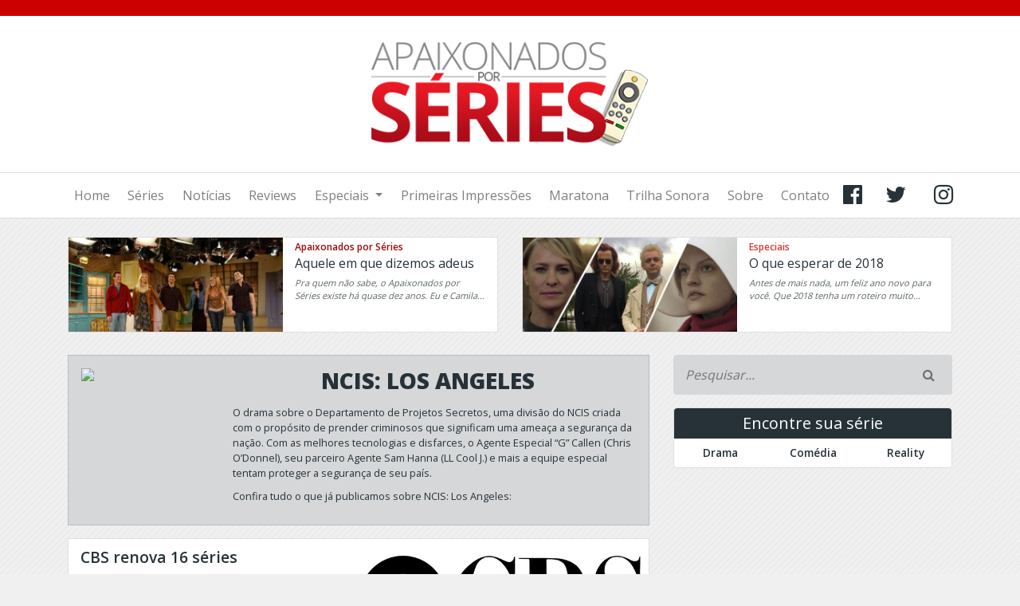

--- FILE ---
content_type: text/html; charset=UTF-8
request_url: https://apaixonadosporseries.com.br/categoria/ncis-los-angeles/
body_size: 28268
content:
<!DOCTYPE html>
<html xmlns="https://www.w3.org/1999/xhtml" xmlns:og="https://ogp.me/ns#" xmlns:fb="https://www.facebook.com/2008/fbml" ng-app>
<!--[if lt IE 7]> <html class="no-js ie6 oldie" lang="en-US"> <![endif]-->
<!--[if IE 7]>    <html class="no-js ie7 oldie" lang="en-US"> <![endif]-->
<!--[if IE 8]>    <html class="no-js ie8 oldie" lang="en-US"> <![endif]-->
<!--[if gt IE 8]><!--> <html lang="en-US"> <!--<![endif]-->
<head>
	<!-- === META TAGS === -->
	<meta http-equiv="X-UA-Compatible" content="IE=edge,chrome=1">
	<meta charset="UTF-8" />
	<meta name="description" content="Notícias, opiniões, curiosidades e mais." xml:lang="en-US" lang="en-US" />
	<meta name="viewport" content="width=device-width, user-scalable=no, initial-scale=1">
	<meta name="keywords" content="Notícias, opiniões, curiosidades e mais., Blue Bloods, Bull, cbs, Hawaii Five-0, Kevin Can Wait, life in pieces, MacGyver, Madam Secretary, Man With a Plan, Mom, NCIS, Notícias, renovação, Scorpion, Superior Donuts, Survivor, The Big Bang Theory, " xml:lang="pt-BR" lang="pt-BR" />
	<meta name="expires" content="date">

	<script data-ad-client="ca-pub-2207724937948775" async src="https://pagead2.googlesyndication.com/pagead/js/adsbygoogle.js"></script>
	
	<script async src="https://pagead2.googlesyndication.com/pagead/js/adsbygoogle.js?client=ca-pub-2207724937948775" crossorigin="anonymous"></script>

	<!-- === FAVICON === -->

     <link rel="apple-touch-icon-precomposed" sizes="57x57" href="https://apaixonadosporseries.com.br/wp-content/themes/apx17/favicon/apple-touch-icon-57x57.png" />
     <link rel="apple-touch-icon-precomposed" sizes="114x114" href="https://apaixonadosporseries.com.br/wp-content/themes/apx17/favicon/apple-touch-icon-114x114.png" />
     <link rel="apple-touch-icon-precomposed" sizes="72x72" href="https://apaixonadosporseries.com.br/wp-content/themes/apx17/favicon/apple-touch-icon-72x72.png" />
     <link rel="apple-touch-icon-precomposed" sizes="144x144" href="https://apaixonadosporseries.com.br/wp-content/themes/apx17/favicon/apple-touch-icon-144x144.png" />
     <link rel="apple-touch-icon-precomposed" sizes="60x60" href="https://apaixonadosporseries.com.br/wp-content/themes/apx17/favicon/apple-touch-icon-60x60.png" />
     <link rel="apple-touch-icon-precomposed" sizes="120x120" href="https://apaixonadosporseries.com.br/wp-content/themes/apx17/favicon/apple-touch-icon-120x120.png" />
     <link rel="apple-touch-icon-precomposed" sizes="76x76" href="https://apaixonadosporseries.com.br/wp-content/themes/apx17/favicon/apple-touch-icon-76x76.png" />
     <link rel="apple-touch-icon-precomposed" sizes="152x152" href="https://apaixonadosporseries.com.br/wp-content/themes/apx17/favicon/apple-touch-icon-152x152.png" />
     <link rel="icon" type="image/png" href="https://apaixonadosporseries.com.br/wp-content/themes/apx17/favicon/favicon-196x196.png" sizes="196x196" />
     <link rel="icon" type="image/png" href="https://apaixonadosporseries.com.br/wp-content/themes/apx17/favicon/favicon-96x96.png" sizes="96x96" />
     <link rel="icon" type="image/png" href="https://apaixonadosporseries.com.br/wp-content/themes/apx17/favicon/favicon-32x32.png" sizes="32x32" />
     <link rel="icon" type="image/png" href="https://apaixonadosporseries.com.br/wp-content/themes/apx17/favicon/favicon-16x16.png" sizes="16x16" />
     <link rel="icon" type="image/png" href="https://apaixonadosporseries.com.br/wp-content/themes/apx17/favicon/favicon-128.png" sizes="128x128" />
     <meta name="application-name" content="Apaixonados por Séries"/>
     <meta name="msapplication-TileColor" content="#CC0001" />
     <meta name="msapplication-TileImage" content="https://apaixonadosporseries.com.br/wp-content/themes/apx17/favicon/mstile-144x144.png" />
     <meta name="msapplication-square70x70logo" content="https://apaixonadosporseries.com.br/wp-content/themes/apx17/favicon/mstile-70x70.png" />
     <meta name="msapplication-square150x150logo" content="https://apaixonadosporseries.com.br/wp-content/themes/apx17/favicon/mstile-150x150.png" />
     <meta name="msapplication-wide310x150logo" content="https://apaixonadosporseries.com.br/wp-content/themes/apx17/favicon/mstile-310x150.png" />
     <meta name="msapplication-square310x310logo" content="https://apaixonadosporseries.com.br/wp-content/themes/apx17/favicon/mstile-310x310.png" />
     <link rel="mask-icon" href="https://apaixonadosporseries.com.br/wp-content/themes/apx17/favicon/mstile-150x150.png" color="#b71c1c">
     <meta name="theme-color" content="#CC0001">

	<!-- === RSS === --> 
	<link rel="alternate" type="application/rss+xml" href="https://apaixonadosporseries.com.br/feed/" title="Apaixonados por Séries Posts RSS feed" />
	<link rel="alternate" type="application/rss+xml" href="https://apaixonadosporseries.com.br/comments/feed/" title="Apaixonados por SériesComments RSS feed" />
	<link rel="pingback" href="https://apaixonadosporseries.com.br/xmlrpc.php" />

	<title>
		Arquivo de NCIS: Los Angeles - Apaixonados por SériesApaixonados por Séries		
	</title>


	<!-- === OpenGraph === -->
	  
	<!-- the default values -->  
	<meta property="fb:app_id" content="600080503366174" />
	<meta property="fb:admins" content="659978722" />
	<!-- if page is content page -->  
	  
	<meta property="og:site_name" content="Apaixonados por Séries" />  
	<meta property="og:description" content="Notícias, opiniões, curiosidades e mais." />  
	<meta property="og:type" content="website" />  
	<meta property="og:image" content="https://apaixonadosporseries.com.br/wp-content/themes/apx17/tile-wide.png" /> 
	  
	<!-- === OpenGraph end === -->

	<meta name='robots' content='index, follow, max-image-preview:large, max-snippet:-1, max-video-preview:-1' />
	<style>img:is([sizes="auto" i], [sizes^="auto," i]) { contain-intrinsic-size: 3000px 1500px }</style>
	
	<!-- This site is optimized with the Yoast SEO plugin v22.8 - https://yoast.com/wordpress/plugins/seo/ -->
	<link rel="canonical" href="https://apaixonadosporseries.com.br/categoria/drama/ncis-los-angeles/" />
	<link rel="next" href="https://apaixonadosporseries.com.br/categoria/drama/ncis-los-angeles/page/2/" />
	<meta property="og:locale" content="en_US" />
	<meta property="og:type" content="article" />
	<meta property="og:title" content="Arquivo de NCIS: Los Angeles - Apaixonados por Séries" />
	<meta property="og:description" content="O drama sobre o Departamento de Projetos Secretos, uma divisão do NCIS criada com o propósito de prender criminosos que significam uma ameaça a segurança da nação. Com as melhores tecnologias e disfarces, o Agente Especial &#8220;G&#8221; Callen (Chris O&#8217;Donnel), seu parceiro Agente Sam Hanna (LL Cool J.) e mais a equipe especial tentam proteger a segurança de seu país." />
	<meta property="og:url" content="https://apaixonadosporseries.com.br/categoria/drama/ncis-los-angeles/" />
	<meta property="og:site_name" content="Apaixonados por Séries" />
	<meta name="twitter:card" content="summary_large_image" />
	<script type="application/ld+json" class="yoast-schema-graph">{"@context":"https://schema.org","@graph":[{"@type":"CollectionPage","@id":"https://apaixonadosporseries.com.br/categoria/drama/ncis-los-angeles/","url":"https://apaixonadosporseries.com.br/categoria/drama/ncis-los-angeles/","name":"Arquivo de NCIS: Los Angeles - Apaixonados por Séries","isPartOf":{"@id":"https://apaixonadosporseries.com.br/#website"},"primaryImageOfPage":{"@id":"https://apaixonadosporseries.com.br/categoria/drama/ncis-los-angeles/#primaryimage"},"image":{"@id":"https://apaixonadosporseries.com.br/categoria/drama/ncis-los-angeles/#primaryimage"},"thumbnailUrl":"https://apaixonadosporseries.com.br/wp-content/arquivos/2017/03/CBS-destaque.jpg","breadcrumb":{"@id":"https://apaixonadosporseries.com.br/categoria/drama/ncis-los-angeles/#breadcrumb"},"inLanguage":"en-US"},{"@type":"ImageObject","inLanguage":"en-US","@id":"https://apaixonadosporseries.com.br/categoria/drama/ncis-los-angeles/#primaryimage","url":"https://apaixonadosporseries.com.br/wp-content/arquivos/2017/03/CBS-destaque.jpg","contentUrl":"https://apaixonadosporseries.com.br/wp-content/arquivos/2017/03/CBS-destaque.jpg","width":580,"height":255},{"@type":"BreadcrumbList","@id":"https://apaixonadosporseries.com.br/categoria/drama/ncis-los-angeles/#breadcrumb","itemListElement":[{"@type":"ListItem","position":1,"name":"Início","item":"https://apaixonadosporseries.com.br/"},{"@type":"ListItem","position":2,"name":"Drama","item":"https://apaixonadosporseries.com.br/categoria/drama/"},{"@type":"ListItem","position":3,"name":"NCIS: Los Angeles"}]},{"@type":"WebSite","@id":"https://apaixonadosporseries.com.br/#website","url":"https://apaixonadosporseries.com.br/","name":"Apaixonados por Séries","description":"Notícias, opiniões, curiosidades e mais.","publisher":{"@id":"https://apaixonadosporseries.com.br/#organization"},"potentialAction":[{"@type":"SearchAction","target":{"@type":"EntryPoint","urlTemplate":"https://apaixonadosporseries.com.br/?s={search_term_string}"},"query-input":"required name=search_term_string"}],"inLanguage":"en-US"},{"@type":"Organization","@id":"https://apaixonadosporseries.com.br/#organization","name":"Apaixonados por Séries","url":"https://apaixonadosporseries.com.br/","logo":{"@type":"ImageObject","inLanguage":"en-US","@id":"https://apaixonadosporseries.com.br/#/schema/logo/image/","url":"https://apaixonadosporseries.com.br/wp-content/arquivos/2024/06/apaixonados-por-series-logo-17.png","contentUrl":"https://apaixonadosporseries.com.br/wp-content/arquivos/2024/06/apaixonados-por-series-logo-17.png","width":360,"height":140,"caption":"Apaixonados por Séries"},"image":{"@id":"https://apaixonadosporseries.com.br/#/schema/logo/image/"}}]}</script>
	<!-- / Yoast SEO plugin. -->


<link rel='dns-prefetch' href='//code.jquery.com' />
<link rel='dns-prefetch' href='//maxcdn.bootstrapcdn.com' />
<link rel="alternate" type="application/rss+xml" title="Apaixonados por Séries &raquo; NCIS: Los Angeles Category Feed" href="https://apaixonadosporseries.com.br/categoria/drama/ncis-los-angeles/feed/" />
<script type="text/javascript">
/* <![CDATA[ */
window._wpemojiSettings = {"baseUrl":"https:\/\/s.w.org\/images\/core\/emoji\/16.0.1\/72x72\/","ext":".png","svgUrl":"https:\/\/s.w.org\/images\/core\/emoji\/16.0.1\/svg\/","svgExt":".svg","source":{"concatemoji":"https:\/\/apaixonadosporseries.com.br\/wp-includes\/js\/wp-emoji-release.min.js?ver=6.8.3"}};
/*! This file is auto-generated */
!function(s,n){var o,i,e;function c(e){try{var t={supportTests:e,timestamp:(new Date).valueOf()};sessionStorage.setItem(o,JSON.stringify(t))}catch(e){}}function p(e,t,n){e.clearRect(0,0,e.canvas.width,e.canvas.height),e.fillText(t,0,0);var t=new Uint32Array(e.getImageData(0,0,e.canvas.width,e.canvas.height).data),a=(e.clearRect(0,0,e.canvas.width,e.canvas.height),e.fillText(n,0,0),new Uint32Array(e.getImageData(0,0,e.canvas.width,e.canvas.height).data));return t.every(function(e,t){return e===a[t]})}function u(e,t){e.clearRect(0,0,e.canvas.width,e.canvas.height),e.fillText(t,0,0);for(var n=e.getImageData(16,16,1,1),a=0;a<n.data.length;a++)if(0!==n.data[a])return!1;return!0}function f(e,t,n,a){switch(t){case"flag":return n(e,"\ud83c\udff3\ufe0f\u200d\u26a7\ufe0f","\ud83c\udff3\ufe0f\u200b\u26a7\ufe0f")?!1:!n(e,"\ud83c\udde8\ud83c\uddf6","\ud83c\udde8\u200b\ud83c\uddf6")&&!n(e,"\ud83c\udff4\udb40\udc67\udb40\udc62\udb40\udc65\udb40\udc6e\udb40\udc67\udb40\udc7f","\ud83c\udff4\u200b\udb40\udc67\u200b\udb40\udc62\u200b\udb40\udc65\u200b\udb40\udc6e\u200b\udb40\udc67\u200b\udb40\udc7f");case"emoji":return!a(e,"\ud83e\udedf")}return!1}function g(e,t,n,a){var r="undefined"!=typeof WorkerGlobalScope&&self instanceof WorkerGlobalScope?new OffscreenCanvas(300,150):s.createElement("canvas"),o=r.getContext("2d",{willReadFrequently:!0}),i=(o.textBaseline="top",o.font="600 32px Arial",{});return e.forEach(function(e){i[e]=t(o,e,n,a)}),i}function t(e){var t=s.createElement("script");t.src=e,t.defer=!0,s.head.appendChild(t)}"undefined"!=typeof Promise&&(o="wpEmojiSettingsSupports",i=["flag","emoji"],n.supports={everything:!0,everythingExceptFlag:!0},e=new Promise(function(e){s.addEventListener("DOMContentLoaded",e,{once:!0})}),new Promise(function(t){var n=function(){try{var e=JSON.parse(sessionStorage.getItem(o));if("object"==typeof e&&"number"==typeof e.timestamp&&(new Date).valueOf()<e.timestamp+604800&&"object"==typeof e.supportTests)return e.supportTests}catch(e){}return null}();if(!n){if("undefined"!=typeof Worker&&"undefined"!=typeof OffscreenCanvas&&"undefined"!=typeof URL&&URL.createObjectURL&&"undefined"!=typeof Blob)try{var e="postMessage("+g.toString()+"("+[JSON.stringify(i),f.toString(),p.toString(),u.toString()].join(",")+"));",a=new Blob([e],{type:"text/javascript"}),r=new Worker(URL.createObjectURL(a),{name:"wpTestEmojiSupports"});return void(r.onmessage=function(e){c(n=e.data),r.terminate(),t(n)})}catch(e){}c(n=g(i,f,p,u))}t(n)}).then(function(e){for(var t in e)n.supports[t]=e[t],n.supports.everything=n.supports.everything&&n.supports[t],"flag"!==t&&(n.supports.everythingExceptFlag=n.supports.everythingExceptFlag&&n.supports[t]);n.supports.everythingExceptFlag=n.supports.everythingExceptFlag&&!n.supports.flag,n.DOMReady=!1,n.readyCallback=function(){n.DOMReady=!0}}).then(function(){return e}).then(function(){var e;n.supports.everything||(n.readyCallback(),(e=n.source||{}).concatemoji?t(e.concatemoji):e.wpemoji&&e.twemoji&&(t(e.twemoji),t(e.wpemoji)))}))}((window,document),window._wpemojiSettings);
/* ]]> */
</script>
<style id='wp-emoji-styles-inline-css' type='text/css'>

	img.wp-smiley, img.emoji {
		display: inline !important;
		border: none !important;
		box-shadow: none !important;
		height: 1em !important;
		width: 1em !important;
		margin: 0 0.07em !important;
		vertical-align: -0.1em !important;
		background: none !important;
		padding: 0 !important;
	}
</style>
<link rel='stylesheet' id='wp-block-library-css' href='https://apaixonadosporseries.com.br/wp-includes/css/dist/block-library/style.min.css?ver=6.8.3' type='text/css' media='all' />
<style id='classic-theme-styles-inline-css' type='text/css'>
/*! This file is auto-generated */
.wp-block-button__link{color:#fff;background-color:#32373c;border-radius:9999px;box-shadow:none;text-decoration:none;padding:calc(.667em + 2px) calc(1.333em + 2px);font-size:1.125em}.wp-block-file__button{background:#32373c;color:#fff;text-decoration:none}
</style>
<style id='global-styles-inline-css' type='text/css'>
:root{--wp--preset--aspect-ratio--square: 1;--wp--preset--aspect-ratio--4-3: 4/3;--wp--preset--aspect-ratio--3-4: 3/4;--wp--preset--aspect-ratio--3-2: 3/2;--wp--preset--aspect-ratio--2-3: 2/3;--wp--preset--aspect-ratio--16-9: 16/9;--wp--preset--aspect-ratio--9-16: 9/16;--wp--preset--color--black: #000000;--wp--preset--color--cyan-bluish-gray: #abb8c3;--wp--preset--color--white: #ffffff;--wp--preset--color--pale-pink: #f78da7;--wp--preset--color--vivid-red: #cf2e2e;--wp--preset--color--luminous-vivid-orange: #ff6900;--wp--preset--color--luminous-vivid-amber: #fcb900;--wp--preset--color--light-green-cyan: #7bdcb5;--wp--preset--color--vivid-green-cyan: #00d084;--wp--preset--color--pale-cyan-blue: #8ed1fc;--wp--preset--color--vivid-cyan-blue: #0693e3;--wp--preset--color--vivid-purple: #9b51e0;--wp--preset--gradient--vivid-cyan-blue-to-vivid-purple: linear-gradient(135deg,rgba(6,147,227,1) 0%,rgb(155,81,224) 100%);--wp--preset--gradient--light-green-cyan-to-vivid-green-cyan: linear-gradient(135deg,rgb(122,220,180) 0%,rgb(0,208,130) 100%);--wp--preset--gradient--luminous-vivid-amber-to-luminous-vivid-orange: linear-gradient(135deg,rgba(252,185,0,1) 0%,rgba(255,105,0,1) 100%);--wp--preset--gradient--luminous-vivid-orange-to-vivid-red: linear-gradient(135deg,rgba(255,105,0,1) 0%,rgb(207,46,46) 100%);--wp--preset--gradient--very-light-gray-to-cyan-bluish-gray: linear-gradient(135deg,rgb(238,238,238) 0%,rgb(169,184,195) 100%);--wp--preset--gradient--cool-to-warm-spectrum: linear-gradient(135deg,rgb(74,234,220) 0%,rgb(151,120,209) 20%,rgb(207,42,186) 40%,rgb(238,44,130) 60%,rgb(251,105,98) 80%,rgb(254,248,76) 100%);--wp--preset--gradient--blush-light-purple: linear-gradient(135deg,rgb(255,206,236) 0%,rgb(152,150,240) 100%);--wp--preset--gradient--blush-bordeaux: linear-gradient(135deg,rgb(254,205,165) 0%,rgb(254,45,45) 50%,rgb(107,0,62) 100%);--wp--preset--gradient--luminous-dusk: linear-gradient(135deg,rgb(255,203,112) 0%,rgb(199,81,192) 50%,rgb(65,88,208) 100%);--wp--preset--gradient--pale-ocean: linear-gradient(135deg,rgb(255,245,203) 0%,rgb(182,227,212) 50%,rgb(51,167,181) 100%);--wp--preset--gradient--electric-grass: linear-gradient(135deg,rgb(202,248,128) 0%,rgb(113,206,126) 100%);--wp--preset--gradient--midnight: linear-gradient(135deg,rgb(2,3,129) 0%,rgb(40,116,252) 100%);--wp--preset--font-size--small: 13px;--wp--preset--font-size--medium: 20px;--wp--preset--font-size--large: 36px;--wp--preset--font-size--x-large: 42px;--wp--preset--spacing--20: 0.44rem;--wp--preset--spacing--30: 0.67rem;--wp--preset--spacing--40: 1rem;--wp--preset--spacing--50: 1.5rem;--wp--preset--spacing--60: 2.25rem;--wp--preset--spacing--70: 3.38rem;--wp--preset--spacing--80: 5.06rem;--wp--preset--shadow--natural: 6px 6px 9px rgba(0, 0, 0, 0.2);--wp--preset--shadow--deep: 12px 12px 50px rgba(0, 0, 0, 0.4);--wp--preset--shadow--sharp: 6px 6px 0px rgba(0, 0, 0, 0.2);--wp--preset--shadow--outlined: 6px 6px 0px -3px rgba(255, 255, 255, 1), 6px 6px rgba(0, 0, 0, 1);--wp--preset--shadow--crisp: 6px 6px 0px rgba(0, 0, 0, 1);}:where(.is-layout-flex){gap: 0.5em;}:where(.is-layout-grid){gap: 0.5em;}body .is-layout-flex{display: flex;}.is-layout-flex{flex-wrap: wrap;align-items: center;}.is-layout-flex > :is(*, div){margin: 0;}body .is-layout-grid{display: grid;}.is-layout-grid > :is(*, div){margin: 0;}:where(.wp-block-columns.is-layout-flex){gap: 2em;}:where(.wp-block-columns.is-layout-grid){gap: 2em;}:where(.wp-block-post-template.is-layout-flex){gap: 1.25em;}:where(.wp-block-post-template.is-layout-grid){gap: 1.25em;}.has-black-color{color: var(--wp--preset--color--black) !important;}.has-cyan-bluish-gray-color{color: var(--wp--preset--color--cyan-bluish-gray) !important;}.has-white-color{color: var(--wp--preset--color--white) !important;}.has-pale-pink-color{color: var(--wp--preset--color--pale-pink) !important;}.has-vivid-red-color{color: var(--wp--preset--color--vivid-red) !important;}.has-luminous-vivid-orange-color{color: var(--wp--preset--color--luminous-vivid-orange) !important;}.has-luminous-vivid-amber-color{color: var(--wp--preset--color--luminous-vivid-amber) !important;}.has-light-green-cyan-color{color: var(--wp--preset--color--light-green-cyan) !important;}.has-vivid-green-cyan-color{color: var(--wp--preset--color--vivid-green-cyan) !important;}.has-pale-cyan-blue-color{color: var(--wp--preset--color--pale-cyan-blue) !important;}.has-vivid-cyan-blue-color{color: var(--wp--preset--color--vivid-cyan-blue) !important;}.has-vivid-purple-color{color: var(--wp--preset--color--vivid-purple) !important;}.has-black-background-color{background-color: var(--wp--preset--color--black) !important;}.has-cyan-bluish-gray-background-color{background-color: var(--wp--preset--color--cyan-bluish-gray) !important;}.has-white-background-color{background-color: var(--wp--preset--color--white) !important;}.has-pale-pink-background-color{background-color: var(--wp--preset--color--pale-pink) !important;}.has-vivid-red-background-color{background-color: var(--wp--preset--color--vivid-red) !important;}.has-luminous-vivid-orange-background-color{background-color: var(--wp--preset--color--luminous-vivid-orange) !important;}.has-luminous-vivid-amber-background-color{background-color: var(--wp--preset--color--luminous-vivid-amber) !important;}.has-light-green-cyan-background-color{background-color: var(--wp--preset--color--light-green-cyan) !important;}.has-vivid-green-cyan-background-color{background-color: var(--wp--preset--color--vivid-green-cyan) !important;}.has-pale-cyan-blue-background-color{background-color: var(--wp--preset--color--pale-cyan-blue) !important;}.has-vivid-cyan-blue-background-color{background-color: var(--wp--preset--color--vivid-cyan-blue) !important;}.has-vivid-purple-background-color{background-color: var(--wp--preset--color--vivid-purple) !important;}.has-black-border-color{border-color: var(--wp--preset--color--black) !important;}.has-cyan-bluish-gray-border-color{border-color: var(--wp--preset--color--cyan-bluish-gray) !important;}.has-white-border-color{border-color: var(--wp--preset--color--white) !important;}.has-pale-pink-border-color{border-color: var(--wp--preset--color--pale-pink) !important;}.has-vivid-red-border-color{border-color: var(--wp--preset--color--vivid-red) !important;}.has-luminous-vivid-orange-border-color{border-color: var(--wp--preset--color--luminous-vivid-orange) !important;}.has-luminous-vivid-amber-border-color{border-color: var(--wp--preset--color--luminous-vivid-amber) !important;}.has-light-green-cyan-border-color{border-color: var(--wp--preset--color--light-green-cyan) !important;}.has-vivid-green-cyan-border-color{border-color: var(--wp--preset--color--vivid-green-cyan) !important;}.has-pale-cyan-blue-border-color{border-color: var(--wp--preset--color--pale-cyan-blue) !important;}.has-vivid-cyan-blue-border-color{border-color: var(--wp--preset--color--vivid-cyan-blue) !important;}.has-vivid-purple-border-color{border-color: var(--wp--preset--color--vivid-purple) !important;}.has-vivid-cyan-blue-to-vivid-purple-gradient-background{background: var(--wp--preset--gradient--vivid-cyan-blue-to-vivid-purple) !important;}.has-light-green-cyan-to-vivid-green-cyan-gradient-background{background: var(--wp--preset--gradient--light-green-cyan-to-vivid-green-cyan) !important;}.has-luminous-vivid-amber-to-luminous-vivid-orange-gradient-background{background: var(--wp--preset--gradient--luminous-vivid-amber-to-luminous-vivid-orange) !important;}.has-luminous-vivid-orange-to-vivid-red-gradient-background{background: var(--wp--preset--gradient--luminous-vivid-orange-to-vivid-red) !important;}.has-very-light-gray-to-cyan-bluish-gray-gradient-background{background: var(--wp--preset--gradient--very-light-gray-to-cyan-bluish-gray) !important;}.has-cool-to-warm-spectrum-gradient-background{background: var(--wp--preset--gradient--cool-to-warm-spectrum) !important;}.has-blush-light-purple-gradient-background{background: var(--wp--preset--gradient--blush-light-purple) !important;}.has-blush-bordeaux-gradient-background{background: var(--wp--preset--gradient--blush-bordeaux) !important;}.has-luminous-dusk-gradient-background{background: var(--wp--preset--gradient--luminous-dusk) !important;}.has-pale-ocean-gradient-background{background: var(--wp--preset--gradient--pale-ocean) !important;}.has-electric-grass-gradient-background{background: var(--wp--preset--gradient--electric-grass) !important;}.has-midnight-gradient-background{background: var(--wp--preset--gradient--midnight) !important;}.has-small-font-size{font-size: var(--wp--preset--font-size--small) !important;}.has-medium-font-size{font-size: var(--wp--preset--font-size--medium) !important;}.has-large-font-size{font-size: var(--wp--preset--font-size--large) !important;}.has-x-large-font-size{font-size: var(--wp--preset--font-size--x-large) !important;}
:where(.wp-block-post-template.is-layout-flex){gap: 1.25em;}:where(.wp-block-post-template.is-layout-grid){gap: 1.25em;}
:where(.wp-block-columns.is-layout-flex){gap: 2em;}:where(.wp-block-columns.is-layout-grid){gap: 2em;}
:root :where(.wp-block-pullquote){font-size: 1.5em;line-height: 1.6;}
</style>
<link rel='stylesheet' id='contact-form-7-css' href='https://apaixonadosporseries.com.br/wp-content/plugins/contact-form-7/includes/css/styles.css?ver=5.9.5' type='text/css' media='all' />
<link rel='stylesheet' id='bootstrap4-css' href='https://maxcdn.bootstrapcdn.com/bootstrap/4.0.0-beta/css/bootstrap.min.css?ver=1' type='text/css' media='' />
<link rel='stylesheet' id='font-awesome-css' href='https://apaixonadosporseries.com.br/wp-content/themes/apx17/css/font-awesome.min.css?2026123142&#038;ver=1' type='text/css' media='' />
<link rel='stylesheet' id='main-css' href='https://apaixonadosporseries.com.br/wp-content/themes/apx17/css/main.css?2026123142&#038;ver=1' type='text/css' media='' />
<link rel='stylesheet' id='screen-style-css' href='https://apaixonadosporseries.com.br/wp-content/themes/apx17/style.css?2026123142&#038;ver=1' type='text/css' media='' />
<link rel='stylesheet' id='jquery.lightbox.min.css-css' href='https://apaixonadosporseries.com.br/wp-content/plugins/wp-jquery-lightbox/lightboxes/wp-jquery-lightbox/styles/lightbox.min.css?ver=1769689902' type='text/css' media='all' />
<link rel='stylesheet' id='jqlb-overrides-css' href='https://apaixonadosporseries.com.br/wp-content/plugins/wp-jquery-lightbox/lightboxes/wp-jquery-lightbox/styles/overrides.css?ver=1769689902' type='text/css' media='all' />
<style id='jqlb-overrides-inline-css' type='text/css'>

			#outerImageContainer {
				box-shadow: 0 0 4px 2px rgba(0,0,0,.2);
			}
			#imageContainer{
				padding: 6px;
			}
			#imageDataContainer {
				box-shadow: none;
				z-index: auto;
			}
			#prevArrow,
			#nextArrow{
				background-color: rgba(255,255,255,.7;
				color: #000000;
			}
</style>
<script type="text/javascript" src="https://code.jquery.com/jquery-3.2.1.slim.min.js" id="jquery-js"></script>
<link rel="https://api.w.org/" href="https://apaixonadosporseries.com.br/wp-json/" /><link rel="alternate" title="JSON" type="application/json" href="https://apaixonadosporseries.com.br/wp-json/wp/v2/categories/21742" /><link rel="EditURI" type="application/rsd+xml" title="RSD" href="https://apaixonadosporseries.com.br/xmlrpc.php?rsd" />
</head>
<body class="archive category category-ncis-los-angeles category-21742 wp-theme-apx17" id="main">

	<div class="col-6 m-auto d-none visible-print-block">
			<img src="https://apaixonadosporseries.com.br/wp-content/themes/apx17/img/apaixonados-por-series-logo-17.png" class="img-fluid" id="logo">
	</div>

	<header class="hidden-print">
		<div class="container">
			<div class="row align-items-center">
				<div class="col-8 offset-2 offset-sm-0 col-sm-4 m-auto">
					<a href="https://apaixonadosporseries.com.br">
						<img src="https://apaixonadosporseries.com.br/wp-content/themes/apx17/img/apaixonados-por-series-logo-17.png" class="img-fluid" id="logo">
					</a>
				</div>
			</div>
		</div>
	</header>
	<nav class="navbar navbar-expand-lg navbar-light hidden-print">

		<div class="container">
			<div class="w-100">
				<button class="navbar-toggler col-2 float-left" type="button" data-toggle="collapse" data-target="#navbarNavDropdown" aria-controls="navbarNavDropdown" aria-expanded="false" aria-label="Toggle navigation">
					<span class="navbar-toggler-icon"></span>
				</button>
				<div class="searchform d-block d-md-none col-10 float-left">
					<form id="searchform" class="rounded" method="get" action="https://apaixonadosporseries.com.br">
						<input name="s" type="text" class="sb-search-input col-10" value="" placeholder="Pesquisar..." />
						<input class="sb-search-submit fa fa-search col-2 float-right" type="submit" value="&#61442;">
					</form>
				</div>
				<div class="collapse navbar-collapse" id="navbarNavDropdown">
					<ul class="navbar-nav w-100">
						<li class="nav-item">
							<a class="nav-link" href="https://apaixonadosporseries.com.br">Home</a>
						</li>
						<li class="nav-item">
							<a class="nav-link ocm-toggle" href="#drama" data-target="#modalSeries">Séries</a>
						</li>
						<li class="nav-item">
							<a class="nav-link" href="/series/colunas/noticias/">Notícias</a>
						</li>
						<li class="nav-item">
							<a class="nav-link" href="/series/colunas/reviews/">Reviews</a>
						</li>
						<li class="nav-item dropdown">
							<a class="nav-link dropdown-toggle" href="/series/colunas/especiais/" id="navbarDropdownMenuLink" data-toggle="dropdown" aria-haspopup="true" aria-expanded="false">
								Especiais
							</a>
							<div class="dropdown-menu" aria-labelledby="navbarDropdownMenuLink">
								<a class="dropdown-item" href="/series/colunas/especiais/">Especiais</a>
								<a class="dropdown-item" href="/series/colunas/top-qualquer-numero/">Top qualquer número</a>
								<a class="dropdown-item" href="/series/colunas/vale-cada-minuto/">Vale cada minuto!</a>
								<a class="dropdown-item" href="/series/colunas/no-brasil/">Brasil</a>
								<a class="dropdown-item" href="/series/colunas/comic-con/">Comic-cons</a>
								<a class="dropdown-item" href="/series/colunas/promocoes/">Promoções</a>
								<a class="dropdown-item" href="/series/colunas/citacoes/">Citações</a>
								<a class="dropdown-item" href="/series/colunas/series-antigas/">Séries Antigas</a>
								<a class="dropdown-item" href="/series/colunas/desafios/">Desafios</a>
								<a class="dropdown-item" href="/series/colunas/publicidade/">Publicidade</a>
							</div>
						</li>						
						<li class="nav-item">
							<a class="nav-link" href="/series/colunas/primeiras-impressoes/">Primeiras Impressões</a>
						</li>
						<li class="nav-item">
							<a class="nav-link" href="/series/colunas/maratona/">Maratona</a>
						</li>
						<li class="nav-item">
							<a class="nav-link" href="/series/colunas/trilha-sonora/">Trilha Sonora</a>
						</li>
						<li class="nav-item">
							<a class="nav-link" href="/sobre">Sobre</a>
						</li>
						<li class="nav-item">
							<a class="nav-link" href="/contato">Contato</a>
						</li>
					</ul>
					<div class="row d-flex align-items-stretch">
							<div class="col-4">
								<a class="float-right p-0 mr-2 social" href="//fb.me/apxporseries" target="_blank"><i class="fa fa-facebook-official" aria-hidden="true"></i></a>
							</div>
							<div class="col-4">
								<a class="float-right p-0 mr-2 social" href="//twitter.com/apxporseries" target="_blank"><i class="fa fa-twitter" aria-hidden="true"></i></a>
							</div>
							<div class="col-4">
								<a class="float-right p-0 social" href="//instagram.com/apxporseries" target="_blank"><i class="fa fa-instagram" aria-hidden="true"></i></a>
							</div>
					</div>
				</div>
			</div>
		</div>
	</nav>
<section id="featSingle" class="container pt-1 pb-1 hidden-print">
	<div class="row d-flex align-items-stretch">
		
			<div class="col-6 mt-1 mb-4">
				<div class="postBox no-gutters">
					<div class="col-12 col-lg-6 float-left">
						<a href="https://apaixonadosporseries.com.br/series/aquele-em-que-dizemos-adeus/" title="vá para o post Aquele em que dizemos adeus"><img width="580" height="255" src="https://apaixonadosporseries.com.br/wp-content/arquivos/2018/01/friends-finale-apx-580x255.jpg" class="attachment-slidercapa size-slidercapa wp-post-image" alt="" decoding="async" loading="lazy" srcset="https://apaixonadosporseries.com.br/wp-content/arquivos/2018/01/friends-finale-apx-580x255.jpg 580w, https://apaixonadosporseries.com.br/wp-content/arquivos/2018/01/friends-finale-apx.jpg 870w" sizes="auto, (max-width: 580px) 100vw, 580px" /></a>
					</div>
					<div class="col-12 col-lg-6 float-right">
						<p class="catname color post-163525 post type-post status-publish format-standard has-post-thumbnail hentry category-sem-categoria tag-apaixonados-por-series-2 tag-series colunas-apaixonados-por-series">
							<a href="https://apaixonadosporseries.com.br/series/colunas/apaixonados-por-series/" rel="tag">Apaixonados por Séries</a>						</p>
						<p class="h6"><a href="https://apaixonadosporseries.com.br/series/aquele-em-que-dizemos-adeus/" title="vá para o post Aquele em que dizemos adeus">Aquele em que dizemos adeus</a></p>
						<p class="d-none d-md-block"><small>Pra quem não sabe, o Apaixonados por Séries existe há quase dez anos. Eu e Camila&hellip;</small></p>
					</div>
				</div>
			</div>						

		
			<div class="col-6 mt-1 mb-4">
				<div class="postBox no-gutters">
					<div class="col-12 col-lg-6 float-left">
						<a href="https://apaixonadosporseries.com.br/series/o-que-esperar-de-2018/" title="vá para o post O que esperar de 2018"><img width="580" height="255" src="https://apaixonadosporseries.com.br/wp-content/arquivos/2018/01/apx-2018.jpg" class="attachment-slidercapa size-slidercapa wp-post-image" alt="" decoding="async" loading="lazy" /></a>
					</div>
					<div class="col-12 col-lg-6 float-right">
						<p class="catname color post-163514 post type-post status-publish format-standard has-post-thumbnail hentry category-12-monkeys category-american-crime-story category-arrow-2 category-black-ish category-bobs-burguers category-chicago-fire-drama category-chicago-med category-chicago-pd-drama category-crazy-ex-girlfriend category-designated-survivor category-desventuras-em-serie category-divorce category-doctor-who-2 category-fresh-off-the-boat category-fuller-house category-game-of-thrones-2 category-good-omens category-grace-and-frankie category-greys-anatomy category-homeland category-house-of-cards category-izombie category-jane-the-virgin-drama category-jessica-jones category-leathal-weapon category-legends-of-tomorrow category-legion category-love category-lucifer category-mom category-mozart-in-the-jungle category-nashville category-one-day-at-a-time category-superior-donuts category-superstore category-the-americans-2013 category-the-handmaids-tale category-the-middle-2 category-the-originals-2 category-veep-2 category-youre-the-worst tag-12-monkeys tag-agents-of-s-h-i-e-l-d tag-bepp tag-house-of-cards-2 tag-krypton tag-man tag-meet-the-petes tag-modern-family tag-nashville tag-new-girl tag-outlander tag-scandal tag-the-alienist tag-the-originals tag-youre-the-worst tag--altered-carbon tag--black-lighting tag--dirty-money tag--game-over tag--here-and-now tag--instinct tag--jack-ryan tag--life-sentence tag--siren tag--star-trek-discovery tag--the-good-cop tag--the-oath tag--the-resident tag--the-terror tag--the-tick tag--this-time-next-year tag--good-omens tag-american-crime-story-the-assassination-of-gianni-versace tag--queer-eye-for-the-straight-guy colunas-especiais">
							<a href="https://apaixonadosporseries.com.br/series/colunas/especiais/" rel="tag">Especiais</a>						</p>
						<p class="h6"><a href="https://apaixonadosporseries.com.br/series/o-que-esperar-de-2018/" title="vá para o post O que esperar de 2018">O que esperar de 2018</a></p>
						<p class="d-none d-md-block"><small>Antes de mais nada, um feliz ano novo para você. Que 2018 tenha um roteiro muito&hellip;</small></p>
					</div>
				</div>
			</div>						

					
	</div>	
</section>

<section class="container">
	<div class="row">
		<div class="col-12 col-lg-8">
			<div class="mb-3 float-left">			
									<div class="archiveTitle bg colunas-padrao w-100 no-gutters row mb-3 p-3 postBox">
						
						<img class='col-3 float-left' src='https://image.tmdb.org/t/p/w185'/>							
						<div class="col">
							<h1 class="h3 p-0 m-0 mb-3 color colunas-padrao">NCIS: Los Angeles</h1>
														<div class="categoryDesc pl-3">						
								<p>O drama sobre o Departamento de Projetos Secretos, uma divisão do NCIS criada com o propósito de prender criminosos que significam uma ameaça a segurança da nação. Com as melhores tecnologias e disfarces, o Agente Especial &#8220;G&#8221; Callen (Chris O&#8217;Donnel), seu parceiro Agente Sam Hanna (LL Cool J.) e mais a equipe especial tentam proteger a segurança de seu país.</p>
								<p>Confira tudo o que já publicamos sobre NCIS: Los Angeles:</p>
							</div>
													</div>
					</div>					
				
				
				<div class="postBox w-100 no-gutters row mb-3">
					<div class="d-flex align-content-between flex-wrap col-12 col-lg-6">
						<div class="w-100">
							<p class="catname bg post-150724 post type-post status-publish format-standard has-post-thumbnail hentry category-bull category-hawaii-five-0 category-kevin-can-wait category-life-in-pieces category-macgyver category-madam-secretary category-man-with-a-plan category-mom category-ncis category-ncis-los-angeles category-superior-donuts category-survivor tag-blue-bloods tag-bull tag-cbs tag-hawaii-five-0 tag-kevin-can-wait tag-life-in-pieces tag-macgyver tag-madam-secretary tag-man-with-a-plan tag-mom tag-ncis tag-noticias tag-renovacao tag-scorpion tag-superior-donuts tag-survivor tag-the-big-bang-theory">
															</p>
							<p class="h5"><a href="https://apaixonadosporseries.com.br/series/cbs-renova-16-series/" title="vá para o post CBS renova 16 séries">CBS renova 16 séries</a></p>
							<p class="float-left mb-2"><small>Chegamos naquele momento do ano em que os canais começam a anunciar suas renovações e cancelamentos. A CBS divulgou que [&hellip;]</small></p>
						</div>
						<span class="col-6 postAge float-left align-items-end d-none d-lg-block">
							9 years atrás							
						</span>
						<span class="col-6 comments float-right align-items-end d-none d-lg-block">
							<a href="https://apaixonadosporseries.com.br/series/cbs-renova-16-series/#disqus_thread" class="disqus-comment-count" data-disqus-url="https://apaixonadosporseries.com.br/series/cbs-renova-16-series/">Comente também</a>
						</span>
					</div>
					<div class="col-12 col-lg-6">
						<a href="https://apaixonadosporseries.com.br/series/cbs-renova-16-series/" title="vá para o post CBS renova 16 séries"><img width="580" height="255" src="https://apaixonadosporseries.com.br/wp-content/arquivos/2017/03/CBS-destaque.jpg" class="attachment-slidercapa size-slidercapa wp-post-image" alt="" decoding="async" fetchpriority="high" /></a>
						<span class="col-6 postAge float-left align-items-end d-block d-lg-none">
							9 years atrás						</span>
						<span class="col-6 comments float-right align-items-end d-block d-lg-none">
							<a href="https://apaixonadosporseries.com.br/series/cbs-renova-16-series/#comments" data-disqus-url="https://apaixonadosporseries.com.br/series/cbs-renova-16-series/">
								Comente também
							</a>
						</span>
					</div>
				</div>
				
				<div class="postBox w-100 no-gutters row mb-3">
					<div class="d-flex align-content-between flex-wrap col-12 col-lg-6">
						<div class="w-100">
							<p class="catname bg post-146490 post type-post status-publish format-standard has-post-thumbnail hentry category-24-legacy category-american-crime category-american-gothic category-american-housewife category-apb category-aquarius category-arrow-2 category-big-brother-us category-black-ish category-blindspot category-braindead category-brooklyn-nine-nine-2 category-bull category-code-black category-conviction category-crazy-ex-girlfriend category-criminal-minds-beyond-borders category-dancing-with-the-stars category-designated-survivor category-doubt category-downward-dog category-dr-ken category-elementary-2 category-empire category-frequency category-fresh-off-the-boat category-gotham category-greys-anatomy category-hawaii-five-0 category-how-to-get-away-with-murder-drama category-imaginary-mary category-izombie category-jane-the-virgin-drama category-kevin-can-wait category-leathal-weapon category-legends-of-tomorrow category-lethal-weapon category-life-in-pieces category-lucifer category-macgyver category-madam-secretary category-making-history category-man-with-a-plan category-marlon category-midnight-texas category-mom category-ncis category-ncis-los-angeles category-no-tomorrow category-notorious category-once-upon-a-time category-pitch category-powerless category-pure-genius category-quantico category-riverdale category-rosewood category-scream-queens category-secrets-lies category-shades-of-blue category-shots-fired category-sleepy-hollow category-son-of-zorn category-speechless category-star category-star-trek-discovery category-still-star-crossed category-supergirl category-superstore category-survivor category-taken category-the-bachelor category-the-catch category-the-exorcist category-the-flash category-the-goldbergs category-the-good-fight category-the-good-place category-the-great-indoors category-the-last-man-on-earth category-the-mick category-the-middle-2 category-the-odd-couple category-the-originals-2 category-the-real-oneals category-the-x-files category-time-after-time category-training-day category-trial-error category-wayward-pines category-zoo tag-2-broke-girls tag-17977 tag-24-legacy tag-agents-of-s-h-i-e-l-d tag-agents-of-shield tag-american-crime tag-american-gothic tag-american-grit tag-american-housewife tag-american-ninja-warrior tag-americans-got-a-talent tag-apb tag-aquarius tag-arrow tag-beyond-borders tag-big-brother tag-black-ish tag-blue-bloods tag-bobs-burgers tag-bones tag-braindead tag-brooklyn-nine-nine tag-bull tag-cancelamento tag-chicago-fire tag-chicago-justice tag-chicago-med tag-chicago-pd tag-code-black tag-conviction tag-crazy-ex-girlfriend tag-criminal-minds tag-dancing-with-the-stars tag-designated-survivor tag-doubt tag-dr-ken tag-elementary tag-emerald-city tag-empire tag-family-guy tag-frequency tag-fresh-off-the-boat tag-gotham-2 tag-greys-anatomy tag-grimm tag-hawaii-five-o tag-hells-kitchen tag-how-to-get-away-with-murder tag-htgawm tag-imaginary-mary tag-izombie tag-jane-the-virgin tag-kevin-can-wait tag-last-man-standing tag-law-and-order-svu tag-legends-of-tomorrow tag-lethal-weapon tag-life-in-pieces tag-little-big-shots tag-lucifer tag-macgyver tag-madam-secretary tag-making-history tag-man-with-a-plan tag-marlon tag-masterchef tag-midnigth-texas tag-mistresses tag-modern-family tag-mom tag-ncis tag-ncis-los-angeles tag-ncis-new-orleans tag-new-girl tag-night-shift tag-no-tomorrow tag-notorious tag-once-upon-a-time-serie tag-pitch tag-powerless tag-prison-break tag-pure-genious tag-quantico tag-reign tag-renovacao tag-riverdale tag-rosewood tag-saiba-se-sua-serie-foi-cancelada tag-scandal tag-scorpion tag-scorpious tag-scream-queens tag-secrets-and-lies tag-series-canceladas tag-series-renovadas tag-shades-of-blue tag-shost-fired tag-sleepy-hollow tag-so-you-think-you-can-dance tag-son-of-zorn tag-speechless tag-star tag-star-trek tag-still-star-crossed tag-supergirl tag-supernatural tag-supestore tag-survivor tag-taken tag-temporada-2017-de-renovacoes tag-the-100 tag-the-amazing-race tag-the-bachelor tag-the-big-bang-theory tag-the-biggest-loser tag-the-blacklist tag-the-blacklist-redemption tag-the-catch tag-the-exorcist tag-the-flash tag-the-goldbergs tag-the-good-fight tag-the-good-place tag-the-great-indoors tag-the-last-man-on-earth tag-the-mick tag-the-middle tag-the-odd-couple tag-the-originas tag-the-real-o-neals tag-the-simpsons tag-the-vampire-diaries tag-the-voice tag-the-x-files tag-this-is-us tag-time-after-time tag-timeless tag-training-day tag-trial-and-error tag-undercover-boss tag-wayward-pines colunas-especiais">
								<a href="https://apaixonadosporseries.com.br/series/colunas/especiais/" rel="tag">Especiais</a>							</p>
							<p class="h5"><a href="https://apaixonadosporseries.com.br/series/descubra-se-sua-serie-favorita-sera-renovada-ou-cancelada/" title="vá para o post Descubra se sua série favorita será renovada ou cancelada">Descubra se sua série favorita será renovada ou cancelada</a></p>
							<p class="float-left mb-2"><small>Não existe coisa que desespere mais um apaixonado por séries do que não saber o futuro da sua série preferida. [&hellip;]</small></p>
						</div>
						<span class="col-6 postAge float-left align-items-end d-none d-lg-block">
							9 years atrás							
						</span>
						<span class="col-6 comments float-right align-items-end d-none d-lg-block">
							<a href="https://apaixonadosporseries.com.br/series/descubra-se-sua-serie-favorita-sera-renovada-ou-cancelada/#disqus_thread" class="disqus-comment-count" data-disqus-url="https://apaixonadosporseries.com.br/series/descubra-se-sua-serie-favorita-sera-renovada-ou-cancelada/">Comente também</a>
						</span>
					</div>
					<div class="col-12 col-lg-6">
						<a href="https://apaixonadosporseries.com.br/series/descubra-se-sua-serie-favorita-sera-renovada-ou-cancelada/" title="vá para o post Descubra se sua série favorita será renovada ou cancelada"><img width="580" height="255" src="https://apaixonadosporseries.com.br/wp-content/arquivos/2017/01/serie-cancelada-renovada.jpg" class="attachment-slidercapa size-slidercapa wp-post-image" alt="" decoding="async" /></a>
						<span class="col-6 postAge float-left align-items-end d-block d-lg-none">
							9 years atrás						</span>
						<span class="col-6 comments float-right align-items-end d-block d-lg-none">
							<a href="https://apaixonadosporseries.com.br/series/descubra-se-sua-serie-favorita-sera-renovada-ou-cancelada/#comments" data-disqus-url="https://apaixonadosporseries.com.br/series/descubra-se-sua-serie-favorita-sera-renovada-ou-cancelada/">
								Comente também
							</a>
						</span>
					</div>
				</div>
				
				<div class="postBox w-100 no-gutters row mb-3">
					<div class="d-flex align-content-between flex-wrap col-12 col-lg-6">
						<div class="w-100">
							<p class="catname bg post-129239 post type-post status-publish format-standard has-post-thumbnail hentry category-ncis category-ncis-los-angeles category-zoo tag-17017 tag-cbs tag-criminal-minds tag-csi tag-ncis tag-painel tag-sdcc tag-zoo colunas-comic-con">
								<a href="https://apaixonadosporseries.com.br/series/colunas/comic-con/" rel="tag">Comic-Con</a>							</p>
							<p class="h5"><a href="https://apaixonadosporseries.com.br/series/painel-da-cbs-fan-favorites-na-comic-con-2016/" title="vá para o post Painel da CBS Fan Favorites na Comic-Con 2016">Painel da CBS Fan Favorites na Comic-Con 2016</a></p>
							<p class="float-left mb-2"><small>Com muito painéis no primeiro dia de Comic-Con 2016, a CBS, além de apresentar suas principais séries e algumas de [&hellip;]</small></p>
						</div>
						<span class="col-6 postAge float-left align-items-end d-none d-lg-block">
							10 years atrás							
						</span>
						<span class="col-6 comments float-right align-items-end d-none d-lg-block">
							<a href="https://apaixonadosporseries.com.br/series/painel-da-cbs-fan-favorites-na-comic-con-2016/#disqus_thread" class="disqus-comment-count" data-disqus-url="https://apaixonadosporseries.com.br/series/painel-da-cbs-fan-favorites-na-comic-con-2016/">Comente também</a>
						</span>
					</div>
					<div class="col-12 col-lg-6">
						<a href="https://apaixonadosporseries.com.br/series/painel-da-cbs-fan-favorites-na-comic-con-2016/" title="vá para o post Painel da CBS Fan Favorites na Comic-Con 2016"><img width="580" height="255" src="https://apaixonadosporseries.com.br/wp-content/arquivos/2016/07/cbs-sdcc-fan-favorites-2016.jpg" class="attachment-slidercapa size-slidercapa wp-post-image" alt="" decoding="async" /></a>
						<span class="col-6 postAge float-left align-items-end d-block d-lg-none">
							10 years atrás						</span>
						<span class="col-6 comments float-right align-items-end d-block d-lg-none">
							<a href="https://apaixonadosporseries.com.br/series/painel-da-cbs-fan-favorites-na-comic-con-2016/#comments" data-disqus-url="https://apaixonadosporseries.com.br/series/painel-da-cbs-fan-favorites-na-comic-con-2016/">
								Comente também
							</a>
						</span>
					</div>
				</div>
				
				<div class="postBox w-100 no-gutters row mb-3">
					<div class="d-flex align-content-between flex-wrap col-12 col-lg-6">
						<div class="w-100">
							<p class="catname bg post-124522 post type-post status-publish format-standard has-post-thumbnail hentry category-code-black category-criminal-minds-beyond-borders category-hawaii-five-0 category-life-in-pieces category-madam-secretary category-mom category-ncis category-ncis-los-angeles category-the-odd-couple tag-2-broke-girls tag-24617 tag-cbs tag-criminal-minds tag-fall-season tag-grade tag-noticias tag-novas-series tag-programacao tag-retornos tag-the-big-bang-theory tag-upfront">
															</p>
							<p class="h5"><a href="https://apaixonadosporseries.com.br/series/cbs-anuncia-sua-grade-de-programacao-para-20162017/" title="vá para o post CBS anuncia sua grade de programação para 2016/2017">CBS anuncia sua grade de programação para 2016/2017</a></p>
							<p class="float-left mb-2"><small>Dando prosseguimento a semana de upfronts, a CBS anunciou como fica a sua grade para nova temporada, sem nenhuma mudança significativa. [&hellip;]</small></p>
						</div>
						<span class="col-6 postAge float-left align-items-end d-none d-lg-block">
							10 years atrás							
						</span>
						<span class="col-6 comments float-right align-items-end d-none d-lg-block">
							<a href="https://apaixonadosporseries.com.br/series/cbs-anuncia-sua-grade-de-programacao-para-20162017/#disqus_thread" class="disqus-comment-count" data-disqus-url="https://apaixonadosporseries.com.br/series/cbs-anuncia-sua-grade-de-programacao-para-20162017/">Comente também</a>
						</span>
					</div>
					<div class="col-12 col-lg-6">
						<a href="https://apaixonadosporseries.com.br/series/cbs-anuncia-sua-grade-de-programacao-para-20162017/" title="vá para o post CBS anuncia sua grade de programação para 2016/2017"><img width="580" height="255" src="https://apaixonadosporseries.com.br/wp-content/arquivos/2015/06/CBS.jpg" class="attachment-slidercapa size-slidercapa wp-post-image" alt="" decoding="async" loading="lazy" srcset="https://apaixonadosporseries.com.br/wp-content/arquivos/2015/06/CBS.jpg 580w, https://apaixonadosporseries.com.br/wp-content/arquivos/2015/06/CBS-300x132.jpg 300w, https://apaixonadosporseries.com.br/wp-content/arquivos/2015/06/CBS-570x251.jpg 570w, https://apaixonadosporseries.com.br/wp-content/arquivos/2015/06/CBS-280x124.jpg 280w" sizes="auto, (max-width: 580px) 100vw, 580px" /></a>
						<span class="col-6 postAge float-left align-items-end d-block d-lg-none">
							10 years atrás						</span>
						<span class="col-6 comments float-right align-items-end d-block d-lg-none">
							<a href="https://apaixonadosporseries.com.br/series/cbs-anuncia-sua-grade-de-programacao-para-20162017/#comments" data-disqus-url="https://apaixonadosporseries.com.br/series/cbs-anuncia-sua-grade-de-programacao-para-20162017/">
								Comente também
							</a>
						</span>
					</div>
				</div>
				
				<div class="postBox w-100 no-gutters row mb-3">
					<div class="d-flex align-content-between flex-wrap col-12 col-lg-6">
						<div class="w-100">
							<p class="catname bg post-120354 post type-post status-publish format-standard has-post-thumbnail hentry category-elementary-2 category-hawaii-five-0 category-madam-secretary category-mom category-ncis-los-angeles category-survivor tag-2-broke-girls tag-blue-bloods tag-cbs tag-elementary tag-hawaii-five-0 tag-madam-secretary tag-mom tag-ncis-new-orleans tag-ncsi-los-angeles tag-noticias tag-nova-temporada tag-renovacao tag-scorpion tag-survivor tag-the-amazing-race">
															</p>
							<p class="h5"><a href="https://apaixonadosporseries.com.br/series/cbs-renova-11-series-2/" title="vá para o post CBS renova 11 séries">CBS renova 11 séries</a></p>
							<p class="float-left mb-2"><small>O canal americano CBS renovou hoje 11 série de sua grade (veja lista abaixo). Porém, o canal não comentou sobre [&hellip;]</small></p>
						</div>
						<span class="col-6 postAge float-left align-items-end d-none d-lg-block">
							10 years atrás							
						</span>
						<span class="col-6 comments float-right align-items-end d-none d-lg-block">
							<a href="https://apaixonadosporseries.com.br/series/cbs-renova-11-series-2/#disqus_thread" class="disqus-comment-count" data-disqus-url="https://apaixonadosporseries.com.br/series/cbs-renova-11-series-2/">Comente também</a>
						</span>
					</div>
					<div class="col-12 col-lg-6">
						<a href="https://apaixonadosporseries.com.br/series/cbs-renova-11-series-2/" title="vá para o post CBS renova 11 séries"><img width="580" height="255" src="https://apaixonadosporseries.com.br/wp-content/arquivos/2015/12/cbs2.jpg" class="attachment-slidercapa size-slidercapa wp-post-image" alt="" decoding="async" loading="lazy" srcset="https://apaixonadosporseries.com.br/wp-content/arquivos/2015/12/cbs2.jpg 580w, https://apaixonadosporseries.com.br/wp-content/arquivos/2015/12/cbs2-300x132.jpg 300w, https://apaixonadosporseries.com.br/wp-content/arquivos/2015/12/cbs2-280x124.jpg 280w" sizes="auto, (max-width: 580px) 100vw, 580px" /></a>
						<span class="col-6 postAge float-left align-items-end d-block d-lg-none">
							10 years atrás						</span>
						<span class="col-6 comments float-right align-items-end d-block d-lg-none">
							<a href="https://apaixonadosporseries.com.br/series/cbs-renova-11-series-2/#comments" data-disqus-url="https://apaixonadosporseries.com.br/series/cbs-renova-11-series-2/">
								Comente também
							</a>
						</span>
					</div>
				</div>
				
				<div class="postBox w-100 no-gutters row mb-3">
					<div class="d-flex align-content-between flex-wrap col-12 col-lg-6">
						<div class="w-100">
							<p class="catname bg post-110685 post type-post status-publish format-standard has-post-thumbnail hentry category-ncis-los-angeles category-supergirl tag-respeito tag-cbs tag-defectors tag-how-does-she-doi-it tag-natiol-girl tag-ncis-los-angeles tag-noticias tag-paris tag-supergirl tag-the-long-goodbye">
															</p>
							<p class="h5"><a href="https://apaixonadosporseries.com.br/series/cbs-muda-episodios-em-respeito-aos-ataques-que-ocorreram-em-paris/" title="vá para o post CBS muda episódios em respeito aos ataques que ocorreram em Paris">CBS muda episódios em respeito aos ataques que ocorreram em Paris</a></p>
							<p class="float-left mb-2"><small>Em respeito aos ataques de terrorismo que aconteceram na última sexta-feira, em Paris, a CBS decidiu mudar os episódios de Supergirl [&hellip;]</small></p>
						</div>
						<span class="col-6 postAge float-left align-items-end d-none d-lg-block">
							10 years atrás							
						</span>
						<span class="col-6 comments float-right align-items-end d-none d-lg-block">
							<a href="https://apaixonadosporseries.com.br/series/cbs-muda-episodios-em-respeito-aos-ataques-que-ocorreram-em-paris/#disqus_thread" class="disqus-comment-count" data-disqus-url="https://apaixonadosporseries.com.br/series/cbs-muda-episodios-em-respeito-aos-ataques-que-ocorreram-em-paris/">Comente também</a>
						</span>
					</div>
					<div class="col-12 col-lg-6">
						<a href="https://apaixonadosporseries.com.br/series/cbs-muda-episodios-em-respeito-aos-ataques-que-ocorreram-em-paris/" title="vá para o post CBS muda episódios em respeito aos ataques que ocorreram em Paris"><img width="580" height="255" src="https://apaixonadosporseries.com.br/wp-content/arquivos/2015/11/cbs-muda-episodios-em-respeito-aos-ataques-que-ocorreram-em-paris-apx.jpg" class="attachment-slidercapa size-slidercapa wp-post-image" alt="" decoding="async" loading="lazy" srcset="https://apaixonadosporseries.com.br/wp-content/arquivos/2015/11/cbs-muda-episodios-em-respeito-aos-ataques-que-ocorreram-em-paris-apx.jpg 580w, https://apaixonadosporseries.com.br/wp-content/arquivos/2015/11/cbs-muda-episodios-em-respeito-aos-ataques-que-ocorreram-em-paris-apx-300x132.jpg 300w, https://apaixonadosporseries.com.br/wp-content/arquivos/2015/11/cbs-muda-episodios-em-respeito-aos-ataques-que-ocorreram-em-paris-apx-280x124.jpg 280w" sizes="auto, (max-width: 580px) 100vw, 580px" /></a>
						<span class="col-6 postAge float-left align-items-end d-block d-lg-none">
							10 years atrás						</span>
						<span class="col-6 comments float-right align-items-end d-block d-lg-none">
							<a href="https://apaixonadosporseries.com.br/series/cbs-muda-episodios-em-respeito-aos-ataques-que-ocorreram-em-paris/#comments" data-disqus-url="https://apaixonadosporseries.com.br/series/cbs-muda-episodios-em-respeito-aos-ataques-que-ocorreram-em-paris/">
								Comente também
							</a>
						</span>
					</div>
				</div>
				
				<div class="postBox w-100 no-gutters row mb-3">
					<div class="d-flex align-content-between flex-wrap col-12 col-lg-6">
						<div class="w-100">
							<p class="catname bg post-100794 post type-post status-publish format-standard has-post-thumbnail hentry category-black-ish category-blindspot category-oil category-castle-2 category-chicago-pd-drama category-code-black category-dancing-with-the-stars category-doctor-who-2 category-empire category-gotham category-grandfathered category-greys-anatomy category-hawaii-five-0 category-heroes-reborn category-how-to-get-away-with-murder-drama category-life-in-pieces category-limitless category-minority-report category-nashville category-ncis category-ncis-los-angeles category-once-upon-a-time category-quantico category-rosewood category-saving-hope-2 category-scream-queens category-survivor category-the-blacklist-2 category-the-goldbergs category-the-grinder category-the-last-man-on-earth category-the-middle-2 category-the-muppets category-the-mysteries-of-laura-drama category-the-player category-z-nation-drama tag-agents-of-s-h-i-e-l-d tag-calendario tag-continuum tag-criminal-minds tag-csi tag-fall-season tag-family-guy tag-featured-articles tag-fresh-off-the-boat tag-guia tag-last-man-standing tag-law-and-order-svu tag-modern-family tag-ncis-new-orleans tag-programacao tag-scandal tag-scorpion tag-shark-tank tag-south-park tag-take-the-lead tag-the-amazing-race tag-the-big-bang-theory tag-the-league tag-the-mindy-project tag-the-simpsons tag-the-voice tag-youre-the-worst colunas-especiais">
								<a href="https://apaixonadosporseries.com.br/series/colunas/especiais/" rel="tag">Especiais</a>							</p>
							<p class="h5"><a href="https://apaixonadosporseries.com.br/series/guia-de-programacao-fall-season-setembro2015/" title="vá para o post Guia de Programação: Fall Season &#8211; Setembro/2015">Guia de Programação: Fall Season &#8211; Setembro/2015</a></p>
							<p class="float-left mb-2"><small>Lá vem a avalanche chamada Fall Season. Depois de meses tranquilos e pacatos, onde um bom apaixonado por séries aproveitou [&hellip;]</small></p>
						</div>
						<span class="col-6 postAge float-left align-items-end d-none d-lg-block">
							10 years atrás							
						</span>
						<span class="col-6 comments float-right align-items-end d-none d-lg-block">
							<a href="https://apaixonadosporseries.com.br/series/guia-de-programacao-fall-season-setembro2015/#disqus_thread" class="disqus-comment-count" data-disqus-url="https://apaixonadosporseries.com.br/series/guia-de-programacao-fall-season-setembro2015/">Comente também</a>
						</span>
					</div>
					<div class="col-12 col-lg-6">
						<a href="https://apaixonadosporseries.com.br/series/guia-de-programacao-fall-season-setembro2015/" title="vá para o post Guia de Programação: Fall Season &#8211; Setembro/2015"><img width="580" height="255" src="https://apaixonadosporseries.com.br/wp-content/arquivos/2015/08/Programação-setembro.jpg" class="attachment-slidercapa size-slidercapa wp-post-image" alt="" decoding="async" loading="lazy" srcset="https://apaixonadosporseries.com.br/wp-content/arquivos/2015/08/Programação-setembro.jpg 580w, https://apaixonadosporseries.com.br/wp-content/arquivos/2015/08/Programação-setembro-300x132.jpg 300w, https://apaixonadosporseries.com.br/wp-content/arquivos/2015/08/Programação-setembro-570x251.jpg 570w, https://apaixonadosporseries.com.br/wp-content/arquivos/2015/08/Programação-setembro-280x124.jpg 280w" sizes="auto, (max-width: 580px) 100vw, 580px" /></a>
						<span class="col-6 postAge float-left align-items-end d-block d-lg-none">
							10 years atrás						</span>
						<span class="col-6 comments float-right align-items-end d-block d-lg-none">
							<a href="https://apaixonadosporseries.com.br/series/guia-de-programacao-fall-season-setembro2015/#comments" data-disqus-url="https://apaixonadosporseries.com.br/series/guia-de-programacao-fall-season-setembro2015/">
								Comente também
							</a>
						</span>
					</div>
				</div>
				
				<div class="postBox w-100 no-gutters row mb-3">
					<div class="d-flex align-content-between flex-wrap col-12 col-lg-6">
						<div class="w-100">
							<p class="catname bg post-96331 post type-post status-publish format-standard has-post-thumbnail hentry category-angel-from-hell category-code-black category-elementary-2 category-hawaii-five-0 category-life-in-pieces category-limitless category-madam-secretary category-mom category-ncis category-ncis-los-angeles category-supergirl tag-calendario tag-cbs tag-criminal-minds tag-csi tag-datas tag-datas-cbs tag-estreias-da-cbs tag-fall-season-2015 tag-noticias tag-quando-estreiam-series-cbs tag-scorpion tag-the-big-bang-theory tag-the-good-wife">
															</p>
							<p class="h5"><a href="https://apaixonadosporseries.com.br/series/confira-datas-de-estreias-e-retornos-da-cbs/" title="vá para o post Confira datas de estreias e retornos da CBS">Confira datas de estreias e retornos da CBS</a></p>
							<p class="float-left mb-2"><small>Depois da ABC divulgar as suas datas de estreias e retornos, chegou a vez da emissora CBS anunciar suas datas [&hellip;]</small></p>
						</div>
						<span class="col-6 postAge float-left align-items-end d-none d-lg-block">
							11 years atrás							
						</span>
						<span class="col-6 comments float-right align-items-end d-none d-lg-block">
							<a href="https://apaixonadosporseries.com.br/series/confira-datas-de-estreias-e-retornos-da-cbs/#disqus_thread" class="disqus-comment-count" data-disqus-url="https://apaixonadosporseries.com.br/series/confira-datas-de-estreias-e-retornos-da-cbs/">Comente também</a>
						</span>
					</div>
					<div class="col-12 col-lg-6">
						<a href="https://apaixonadosporseries.com.br/series/confira-datas-de-estreias-e-retornos-da-cbs/" title="vá para o post Confira datas de estreias e retornos da CBS"><img width="580" height="255" src="https://apaixonadosporseries.com.br/wp-content/arquivos/2015/06/CBS.jpg" class="attachment-slidercapa size-slidercapa wp-post-image" alt="" decoding="async" loading="lazy" srcset="https://apaixonadosporseries.com.br/wp-content/arquivos/2015/06/CBS.jpg 580w, https://apaixonadosporseries.com.br/wp-content/arquivos/2015/06/CBS-300x132.jpg 300w, https://apaixonadosporseries.com.br/wp-content/arquivos/2015/06/CBS-570x251.jpg 570w, https://apaixonadosporseries.com.br/wp-content/arquivos/2015/06/CBS-280x124.jpg 280w" sizes="auto, (max-width: 580px) 100vw, 580px" /></a>
						<span class="col-6 postAge float-left align-items-end d-block d-lg-none">
							11 years atrás						</span>
						<span class="col-6 comments float-right align-items-end d-block d-lg-none">
							<a href="https://apaixonadosporseries.com.br/series/confira-datas-de-estreias-e-retornos-da-cbs/#comments" data-disqus-url="https://apaixonadosporseries.com.br/series/confira-datas-de-estreias-e-retornos-da-cbs/">
								Comente também
							</a>
						</span>
					</div>
				</div>
				
				<div class="postBox w-100 no-gutters row mb-3">
					<div class="d-flex align-content-between flex-wrap col-12 col-lg-6">
						<div class="w-100">
							<p class="catname bg post-94641 post type-post status-publish format-standard has-post-thumbnail hentry category-elementary-2 category-hawaii-five-0 category-madam-secretary category-mom category-ncis category-ncis-los-angeles category-the-odd-couple tag-cbs tag-criminal-minds tag-csi tag-estreia-de-supergirl tag-fim-de-csi tag-good-wife tag-kings-novas-series-da-cbs tag-noticias tag-nova-grade-da-cbs tag-novas-series tag-novos-horarios-da-cbs tag-person-of-interest tag-quando-estreia-supergirl tag-supergirl tag-the-big-bang-theory tag-the-good-wife">
															</p>
							<p class="h5"><a href="https://apaixonadosporseries.com.br/series/cbs-anuncia-grade-fim-de-csi-estreia-de-supergirl-e-mais/" title="vá para o post CBS anuncia grade nova, fim de CSI, estreia de Supergirl e mais">CBS anuncia grade nova, fim de CSI, estreia de Supergirl e mais</a></p>
							<p class="float-left mb-2"><small>Após FOX, ABC e NBC, a CBS anunciou sua programação para 2015, também sem grandes novidades. &#8211; A badalada estreia [&hellip;]</small></p>
						</div>
						<span class="col-6 postAge float-left align-items-end d-none d-lg-block">
							11 years atrás							
						</span>
						<span class="col-6 comments float-right align-items-end d-none d-lg-block">
							<a href="https://apaixonadosporseries.com.br/series/cbs-anuncia-grade-fim-de-csi-estreia-de-supergirl-e-mais/#disqus_thread" class="disqus-comment-count" data-disqus-url="https://apaixonadosporseries.com.br/series/cbs-anuncia-grade-fim-de-csi-estreia-de-supergirl-e-mais/">Comente também</a>
						</span>
					</div>
					<div class="col-12 col-lg-6">
						<a href="https://apaixonadosporseries.com.br/series/cbs-anuncia-grade-fim-de-csi-estreia-de-supergirl-e-mais/" title="vá para o post CBS anuncia grade nova, fim de CSI, estreia de Supergirl e mais"><img width="580" height="255" src="https://apaixonadosporseries.com.br/wp-content/arquivos/2015/05/cbs-destaque.jpg" class="attachment-slidercapa size-slidercapa wp-post-image" alt="" decoding="async" loading="lazy" srcset="https://apaixonadosporseries.com.br/wp-content/arquivos/2015/05/cbs-destaque.jpg 580w, https://apaixonadosporseries.com.br/wp-content/arquivos/2015/05/cbs-destaque-300x132.jpg 300w, https://apaixonadosporseries.com.br/wp-content/arquivos/2015/05/cbs-destaque-570x251.jpg 570w, https://apaixonadosporseries.com.br/wp-content/arquivos/2015/05/cbs-destaque-280x124.jpg 280w" sizes="auto, (max-width: 580px) 100vw, 580px" /></a>
						<span class="col-6 postAge float-left align-items-end d-block d-lg-none">
							11 years atrás						</span>
						<span class="col-6 comments float-right align-items-end d-block d-lg-none">
							<a href="https://apaixonadosporseries.com.br/series/cbs-anuncia-grade-fim-de-csi-estreia-de-supergirl-e-mais/#comments" data-disqus-url="https://apaixonadosporseries.com.br/series/cbs-anuncia-grade-fim-de-csi-estreia-de-supergirl-e-mais/">
								Comente também
							</a>
						</span>
					</div>
				</div>
				
				<div class="postBox w-100 no-gutters row mb-3">
					<div class="d-flex align-content-between flex-wrap col-12 col-lg-6">
						<div class="w-100">
							<p class="catname bg post-79570 post type-post status-publish format-standard has-post-thumbnail hentry category-castle-2 category-gotham category-greys-anatomy category-hawaii-five-0 category-madam-secretary category-ncis category-ncis-los-angeles category-once-upon-a-time category-the-blacklist-2 category-the-middle-2 category-the-mysteries-of-laura-drama tag-boardwalk-empire tag-bones tag-csi tag-estreias tag-fall-season tag-featured-articles tag-modern-family tag-new-girl tag-noticias tag-novas-series tag-parenthood tag-person-of-interest tag-retorno tag-revenge tag-scandal tag-scorpion tag-selfie tag-the-good-wife tag-the-mindy-project tag-the-simpsons">
															</p>
							<p class="h5"><a href="https://apaixonadosporseries.com.br/series/as-estreias-de-setembro/" title="vá para o post As estreias de setembro">As estreias de setembro</a></p>
							<p class="float-left mb-2"><small>Setembro é o mês mais esperado pelos Apaixonados por Séries, já que a grande maioria das séries da Fall Season [&hellip;]</small></p>
						</div>
						<span class="col-6 postAge float-left align-items-end d-none d-lg-block">
							11 years atrás							
						</span>
						<span class="col-6 comments float-right align-items-end d-none d-lg-block">
							<a href="https://apaixonadosporseries.com.br/series/as-estreias-de-setembro/#disqus_thread" class="disqus-comment-count" data-disqus-url="https://apaixonadosporseries.com.br/series/as-estreias-de-setembro/">Comente também</a>
						</span>
					</div>
					<div class="col-12 col-lg-6">
						<a href="https://apaixonadosporseries.com.br/series/as-estreias-de-setembro/" title="vá para o post As estreias de setembro"><img width="580" height="255" src="https://apaixonadosporseries.com.br/wp-content/arquivos/2014/08/destaque-estreias-setembro1-580x255.jpg" class="attachment-slidercapa size-slidercapa wp-post-image" alt="" decoding="async" loading="lazy" srcset="https://apaixonadosporseries.com.br/wp-content/arquivos/2014/08/destaque-estreias-setembro1.jpg 580w, https://apaixonadosporseries.com.br/wp-content/arquivos/2014/08/destaque-estreias-setembro1-300x131.jpg 300w, https://apaixonadosporseries.com.br/wp-content/arquivos/2014/08/destaque-estreias-setembro1-570x250.jpg 570w, https://apaixonadosporseries.com.br/wp-content/arquivos/2014/08/destaque-estreias-setembro1-280x124.jpg 280w" sizes="auto, (max-width: 580px) 100vw, 580px" /></a>
						<span class="col-6 postAge float-left align-items-end d-block d-lg-none">
							11 years atrás						</span>
						<span class="col-6 comments float-right align-items-end d-block d-lg-none">
							<a href="https://apaixonadosporseries.com.br/series/as-estreias-de-setembro/#comments" data-disqus-url="https://apaixonadosporseries.com.br/series/as-estreias-de-setembro/">
								Comente também
							</a>
						</span>
					</div>
				</div>
				
				<div class="col float-left">
					<nav aria-label="Page navigation" role="navigation"><span class="sr-only">Page navigation</span><ul class="pagination justify-content-center ft-wpbs"><li class="page-item disabled hidden-md-down d-none d-lg-block"><span class="page-link">Página 1 de 4</span></li><li class="page-item active"><span class="page-link"><span class="sr-only">Current Page </span>1</span></li><li class="page-item"><a class="page-link" href="https://apaixonadosporseries.com.br/categoria/ncis-los-angeles/page/2/"><span class="sr-only">Page </span>2</a></li><li class="page-item"><a class="page-link" href="https://apaixonadosporseries.com.br/categoria/ncis-los-angeles/page/3/"><span class="sr-only">Page </span>3</a></li><li class="page-item"><a class="page-link" href="https://apaixonadosporseries.com.br/categoria/ncis-los-angeles/page/4/"><span class="sr-only">Page </span>4</a></li></ul></nav>				</div>

							
			</div>
		</div>
		<aside class="col mb-2 order-1 order-lg-1">
	<div class="sticky-top">
				<div class="searchform d-none d-md-block">
			<form id="searchform" class="rounded mb-3" method="get" action="https://apaixonadosporseries.com.br">
				<input name="s" type="text" class="sb-search-input col-10" value="" placeholder="Pesquisar..." />
				<input class="sb-search-submit fa fa-search col-2 float-right" type="submit" value="&#61442;">
			</form>
		</div>	
		<div id="menuSeries" class="no-gutters row mb-3 float-left rounded">
			<p class="h5 rounded-top col-12 p-2 mb-0 float-left">Encontre sua série</p>
			<a href="#drama" class="ocm-toggle col-4 float-left p-2" data-target="#modalSeries">Drama</a>
			<a href="#comedia" class="ocm-toggle col-4 float-left p-2" data-target="#modalSeries">Comédia</a>
			<a href="#reality" class="ocm-toggle col-4 float-left p-2" data-target="#modalSeries">Reality</a>
		</div>	
		<div class="fb-page w-100 mr-auto ml-auto justify-content-center mb-3" data-href="https://www.facebook.com/apxporseries/" data-small-header="false" data-adapt-container-width="true" data-hide-cover="false" data-show-facepile="false">
			<blockquote cite="https://www.facebook.com/apxporseries/" class="fb-xfbml-parse-ignore">
				<a href="https://www.facebook.com/apxporseries/">Apaixonados por Séries</a>
			</blockquote>
		</div>
			</div>
</aside>
	</div>
</section>

<section id="footerPosts" class="container pt-1 pb-1">
	<div class="row d-flex align-items-stretch">
		
			<div class="col-12 col-md-6 mt-1 mb-3">
				<div class="postBox fullBox no-gutters">
					<div class="col-12 float-left">
						<p class="catname bg post-163445 post type-post status-publish format-standard has-post-thumbnail hentry category-greys-anatomy category-jane-the-virgin-drama category-stranger-things category-the-good-place category-this-is-us tag-17977 tag-controle-de-ouro tag-escolhas tag-melhores-retornos tag-premiacao tag-series tag-top-qualquer-numero colunas-apaixonados-por-series colunas-especiais">
							<a href="https://apaixonadosporseries.com.br/series/colunas/apaixonados-por-series/" rel="tag">Apaixonados por Séries</a><a href="https://apaixonadosporseries.com.br/series/colunas/especiais/" rel="tag">Especiais</a>						</p>						
						<img width="580" height="255" src="https://apaixonadosporseries.com.br/wp-content/arquivos/2017/12/melhores-estreias.jpg" class="attachment-slidercapa size-slidercapa wp-post-image" alt="" decoding="async" loading="lazy" />						<p class="h6"><a href="https://apaixonadosporseries.com.br/series/melhores-retornos-de-2017/" title="vá para o post Melhores Retornos de 2017">Melhores Retornos de 2017</a></p>					
					</div>
				</div>
			</div>						

		
			<div class="col-12 col-md-6 mt-1 mb-3">
				<div class="postBox fullBox no-gutters">
					<div class="col-12 float-left">
						<p class="catname bg post-163476 post type-post status-publish format-standard has-post-thumbnail hentry category-atypical category-big-little-lies category-one-day-at-a-time category-the-handmaids-tale category-the-sinner tag-atypical tag-big-little-lies tag-estreias tag-hulu tag-melhores tag-netflix tag-one-day-at-a-time tag-the-handmaids-tale tag-the-sinner tag-top-qualquer-numero colunas-apaixonados-por-series colunas-especiais">
							<a href="https://apaixonadosporseries.com.br/series/colunas/apaixonados-por-series/" rel="tag">Apaixonados por Séries</a><a href="https://apaixonadosporseries.com.br/series/colunas/especiais/" rel="tag">Especiais</a>						</p>						
						<img width="580" height="255" src="https://apaixonadosporseries.com.br/wp-content/arquivos/2017/12/melhore-2017.jpg" class="attachment-slidercapa size-slidercapa wp-post-image" alt="" decoding="async" loading="lazy" />						<p class="h6"><a href="https://apaixonadosporseries.com.br/series/melhores-estreias-de-2017/" title="vá para o post Melhores estreias de 2017">Melhores estreias de 2017</a></p>					
					</div>
				</div>
			</div>						

					
	</div>	
</section>

<section id="footerPosts2" class="container pt-1 pb-1">
	<div class="row d-flex align-items-stretch">
		
			<div class="col mt-1 mb-3">
				<div class="postBox no-gutters">
					<div class="col-12 float-left">
						<a href="https://apaixonadosporseries.com.br/series/piores-estreias-de-2017/" title="vá para o post Piores estreias de 2017"><img width="580" height="255" src="https://apaixonadosporseries.com.br/wp-content/arquivos/2017/12/piores-2017.jpg" class="attachment-slidercapa size-slidercapa wp-post-image" alt="" decoding="async" loading="lazy" /></a>
					</div>
					<div class="col-12 float-right">
						<p class="catname color post-163486 post type-post status-publish format-standard has-post-thumbnail hentry category-13-reasons-why category-inhumans category-punho-de-ferro category-santa-clarita-diet tag-13-reasons-why tag-17977 tag-estreias tag-inhumans tag-piores tag-punho-de-ferro tag-santa-clarita-diet tag-the-good-doctor tag-top-qualquer-numero colunas-apaixonados-por-series colunas-especiais">
							<a href="https://apaixonadosporseries.com.br/series/colunas/apaixonados-por-series/" rel="tag">Apaixonados por Séries</a><a href="https://apaixonadosporseries.com.br/series/colunas/especiais/" rel="tag">Especiais</a>						</p>
						<p class="h6"><a href="https://apaixonadosporseries.com.br/series/piores-estreias-de-2017/" title="vá para o post Piores estreias de 2017">Piores estreias de 2017</a></p>
					</div>
				</div>
			</div>						

		
			<div class="col mt-1 mb-3">
				<div class="postBox no-gutters">
					<div class="col-12 float-left">
						<a href="https://apaixonadosporseries.com.br/series/querido-papai-noel-6/" title="vá para o post Querido Papai Noel"><img width="580" height="255" src="https://apaixonadosporseries.com.br/wp-content/arquivos/2017/12/cartinhas-papai-noel-apaixonados-por-series.jpg" class="attachment-slidercapa size-slidercapa wp-post-image" alt="" decoding="async" loading="lazy" /></a>
					</div>
					<div class="col-12 float-right">
						<p class="catname color post-163421 post type-post status-publish format-standard has-post-thumbnail hentry tag-cartinhas tag-cartinhas-pro-papai-noel tag-especial-de-natal tag-featured-articles tag-querido-papai-noel colunas-especiais">
							<a href="https://apaixonadosporseries.com.br/series/colunas/especiais/" rel="tag">Especiais</a>						</p>
						<p class="h6"><a href="https://apaixonadosporseries.com.br/series/querido-papai-noel-6/" title="vá para o post Querido Papai Noel">Querido Papai Noel</a></p>
					</div>
				</div>
			</div>						

			
		
			<div class="col-12 col-sm-4 mt-1 mb-3">
				<div class="postBox no-gutters">
					<div class="col-12 float-left">
						<a href="https://apaixonadosporseries.com.br/series/dark-e-renovada-para-2a-temporada/" title="vá para o post Dark é renovada para 2ª temporada"><img width="580" height="255" src="https://apaixonadosporseries.com.br/wp-content/arquivos/2017/12/dark-german.jpg" class="attachment-slidercapa size-slidercapa wp-post-image" alt="" decoding="async" loading="lazy" /></a>
					</div>
					<div class="col-12 float-right">
						<p class="catname color post-163440 post type-post status-publish format-standard has-post-thumbnail hentry category-dark tag-dark tag-darknetflix tag-netflix tag-noticias tag-renovacao tag-renovada">
													</p>
						<p class="h6"><a href="https://apaixonadosporseries.com.br/series/dark-e-renovada-para-2a-temporada/" title="vá para o post Dark é renovada para 2ª temporada">Dark é renovada para 2ª temporada</a></p>
					</div>
				</div>
			</div>						

			
	</div>	
</section>
<div id="mySidenav" class="offcanvasmenu">
	<a href="javascript:void(0)" class="closebtn btn-danger" onclick="closeNav()" style="color: #fff;">&times;</a>

	<div class="sd-tabs sd-tab-interaction">
		<ul class="nav nav-tabs col-12">
			<li><a data-toggle="tab" href="#drama" class="btn btn-dark mr-3 ml-3">Drama</a></li>
			<li><a data-toggle="tab" href="#comedia" class="btn btn-dark mr-3">Comédia</a></li>
			<li><a data-toggle="tab" href="#reality" class="btn btn-dark">Reality</a></li>                                 
		</ul>
		<div class="tab-content col-12">
			<div id="drama" class="tab-pane active" action="" method="post">
				<div id="wrap">
					<p id="headerDrama"></p>    
					<ul id="listDrama">                                            
							<li class="cat-item cat-item-31640"><a href="https://apaixonadosporseries.com.br/categoria/drama/1-contra-todos/">1 Contra Todos</a>
</li>
	<li class="cat-item cat-item-22657"><a href="https://apaixonadosporseries.com.br/categoria/drama/11-22-63/">11.22.63</a>
</li>
	<li class="cat-item cat-item-16883"><a href="https://apaixonadosporseries.com.br/categoria/drama/12-monkeys/">12 Monkeys</a>
</li>
	<li class="cat-item cat-item-20943"><a href="https://apaixonadosporseries.com.br/categoria/drama/13-reasons-why/">13 Reasons Why</a>
</li>
	<li class="cat-item cat-item-24597"><a href="https://apaixonadosporseries.com.br/categoria/drama/24-legacy/">24: Legacy</a>
</li>
	<li class="cat-item cat-item-18965"><a href="https://apaixonadosporseries.com.br/categoria/drama/3/">3%</a>
</li>
	<li class="cat-item cat-item-28022"><a href="https://apaixonadosporseries.com.br/categoria/drama/a-vida-secreta-dos-casais/">A Vida Secreta dos Casais</a>
</li>
	<li class="cat-item cat-item-24819"><a href="https://apaixonadosporseries.com.br/categoria/drama/a-young-doctors-notebook/">A Young Doctor&#039;s Notebook</a>
</li>
	<li class="cat-item cat-item-26747"><a href="https://apaixonadosporseries.com.br/categoria/drama/aftermath/">Aftermath</a>
</li>
	<li class="cat-item cat-item-19598"><a href="https://apaixonadosporseries.com.br/categoria/drama/agent-x/">Agent X</a>
</li>
	<li class="cat-item cat-item-21805"><a href="https://apaixonadosporseries.com.br/categoria/drama/alcatraz/">Alcatraz</a>
</li>
	<li class="cat-item cat-item-30642"><a href="https://apaixonadosporseries.com.br/categoria/drama/alex-rider/">Alex Rider</a>
</li>
	<li class="cat-item cat-item-21806"><a href="https://apaixonadosporseries.com.br/categoria/drama/alias/">Alias</a>
</li>
	<li class="cat-item cat-item-31680"><a href="https://apaixonadosporseries.com.br/categoria/drama/alias-grace/">Alias Grace</a>
</li>
	<li class="cat-item cat-item-12645"><a href="https://apaixonadosporseries.com.br/categoria/drama/almost-human/">Almost Human</a>
</li>
	<li class="cat-item cat-item-7507"><a href="https://apaixonadosporseries.com.br/categoria/drama/alphas/">Alphas</a>
</li>
	<li class="cat-item cat-item-16663"><a href="https://apaixonadosporseries.com.br/categoria/drama/american-crime/">American Crime</a>
</li>
	<li class="cat-item cat-item-19911"><a href="https://apaixonadosporseries.com.br/categoria/drama/american-crime-story/">American Crime Story</a>
</li>
	<li class="cat-item cat-item-17809"><a href="https://apaixonadosporseries.com.br/categoria/drama/american-gods/">American Gods</a>
</li>
	<li class="cat-item cat-item-25264"><a href="https://apaixonadosporseries.com.br/categoria/drama/american-gothic/">American Gothic</a>
</li>
	<li class="cat-item cat-item-8603"><a href="https://apaixonadosporseries.com.br/categoria/drama/american-horror-story-2/">American Horror Story</a>
</li>
	<li class="cat-item cat-item-32468"><a href="https://apaixonadosporseries.com.br/categoria/drama/american-rust/">American Rust</a>
</li>
	<li class="cat-item cat-item-25108"><a href="https://apaixonadosporseries.com.br/categoria/drama/animal-kingdom/">Animal Kingdom</a>
</li>
	<li class="cat-item cat-item-24601"><a href="https://apaixonadosporseries.com.br/categoria/drama/apb/">APB</a>
</li>
	<li class="cat-item cat-item-18109"><a href="https://apaixonadosporseries.com.br/categoria/drama/aquarius/">Aquarius</a>
</li>
	<li class="cat-item cat-item-10934"><a href="https://apaixonadosporseries.com.br/categoria/drama/arrow-2/">Arrow</a>
</li>
	<li class="cat-item cat-item-18433"><a href="https://apaixonadosporseries.com.br/categoria/drama/ash-vs-evil-dead/">Ash Vs. Evil Dead</a>
</li>
	<li class="cat-item cat-item-27581"><a href="https://apaixonadosporseries.com.br/categoria/drama/band-of-brothers/">Band of Brothers</a>
</li>
	<li class="cat-item cat-item-18820"><a href="https://apaixonadosporseries.com.br/categoria/drama/banshee/">Banshee</a>
</li>
	<li class="cat-item cat-item-11784"><a href="https://apaixonadosporseries.com.br/categoria/drama/bates-motel-2/">Bates Motel</a>
</li>
	<li class="cat-item cat-item-13212"><a href="https://apaixonadosporseries.com.br/categoria/drama/beauty-and-the-beast-2/">Beauty and the Beast</a>
</li>
	<li class="cat-item cat-item-4537"><a href="https://apaixonadosporseries.com.br/categoria/drama/being-erica-2/">Being Erica</a>
</li>
	<li class="cat-item cat-item-32464"><a href="https://apaixonadosporseries.com.br/categoria/drama/bellow-the-surface/">Bellow The Surface</a>
</li>
	<li class="cat-item cat-item-21750"><a href="https://apaixonadosporseries.com.br/categoria/drama/better-call-saul/">Better Call Saul</a>
</li>
	<li class="cat-item cat-item-17473"><a href="https://apaixonadosporseries.com.br/categoria/drama/between/">Between</a>
</li>
	<li class="cat-item cat-item-28357"><a href="https://apaixonadosporseries.com.br/categoria/drama/beyond/">Beyond</a>
</li>
	<li class="cat-item cat-item-29016"><a href="https://apaixonadosporseries.com.br/categoria/drama/big-little-lies/">Big Little Lies</a>
</li>
	<li class="cat-item cat-item-22690"><a href="https://apaixonadosporseries.com.br/categoria/drama/big-love/">Big Love</a>
</li>
	<li class="cat-item cat-item-18322"><a href="https://apaixonadosporseries.com.br/categoria/drama/billions/">Billions</a>
</li>
	<li class="cat-item cat-item-30955"><a href="https://apaixonadosporseries.com.br/categoria/drama/black-lightning/">Black Lightning</a>
</li>
	<li class="cat-item cat-item-25758"><a href="https://apaixonadosporseries.com.br/categoria/drama/black-mirror/">Black Mirror</a>
</li>
	<li class="cat-item cat-item-18872"><a href="https://apaixonadosporseries.com.br/categoria/drama/black-sails/">Black Sails</a>
</li>
	<li class="cat-item cat-item-17488"><a href="https://apaixonadosporseries.com.br/categoria/drama/blindspot/">Blindspot</a>
</li>
	<li class="cat-item cat-item-16726"><a href="https://apaixonadosporseries.com.br/categoria/drama/bloodline/">Bloodline</a>
</li>
	<li class="cat-item cat-item-31958"><a href="https://apaixonadosporseries.com.br/categoria/drama/blue-bloods/">Blue Bloods</a>
</li>
	<li class="cat-item cat-item-25109"><a href="https://apaixonadosporseries.com.br/categoria/drama/braindead/">BrainDead</a>
</li>
	<li class="cat-item cat-item-25866"><a href="https://apaixonadosporseries.com.br/categoria/drama/broken/">Broken</a>
</li>
	<li class="cat-item cat-item-21740"><a href="https://apaixonadosporseries.com.br/categoria/drama/buffy/">Buffy</a>
</li>
	<li class="cat-item cat-item-24670"><a href="https://apaixonadosporseries.com.br/categoria/drama/bull/">Bull</a>
</li>
	<li class="cat-item cat-item-10117"><a href="https://apaixonadosporseries.com.br/categoria/drama/burn-notice-2/">Burn Notice</a>
</li>
	<li class="cat-item cat-item-28582"><a href="https://apaixonadosporseries.com.br/categoria/drama/cacadores-de-trolls/">Caçadores de Trolls</a>
</li>
	<li class="cat-item cat-item-15889"><a href="https://apaixonadosporseries.com.br/categoria/drama/call-the-midwife/">Call the Midwife</a>
</li>
	<li class="cat-item cat-item-25286"><a href="https://apaixonadosporseries.com.br/categoria/drama/capitu/">Capitu</a>
</li>
	<li class="cat-item cat-item-4989"><a href="https://apaixonadosporseries.com.br/categoria/drama/castle-2/">Castle</a>
</li>
	<li class="cat-item cat-item-30781"><a href="https://apaixonadosporseries.com.br/categoria/drama/castle-rock/">Castle Rock</a>
</li>
	<li class="cat-item cat-item-27291"><a href="https://apaixonadosporseries.com.br/categoria/drama/chance/">Chance</a>
</li>
	<li class="cat-item cat-item-30883"><a href="https://apaixonadosporseries.com.br/categoria/drama/charmed/">Charmed</a>
</li>
	<li class="cat-item cat-item-20253"><a href="https://apaixonadosporseries.com.br/categoria/drama/chasing-life/">Chasing Life</a>
</li>
	<li class="cat-item cat-item-31415"><a href="https://apaixonadosporseries.com.br/categoria/drama/chesapeake-shores/">Chesapeake Shores</a>
</li>
	<li class="cat-item cat-item-14704"><a href="https://apaixonadosporseries.com.br/categoria/drama/chicago-fire-drama/">Chicago Fire</a>
</li>
	<li class="cat-item cat-item-24580"><a href="https://apaixonadosporseries.com.br/categoria/drama/chicago-justice/">Chicago Justice</a>
</li>
	<li class="cat-item cat-item-17489"><a href="https://apaixonadosporseries.com.br/categoria/drama/chicago-med/">Chicago Med</a>
</li>
	<li class="cat-item cat-item-14705"><a href="https://apaixonadosporseries.com.br/categoria/drama/chicago-pd-drama/">Chicago PD</a>
</li>
	<li class="cat-item cat-item-18509"><a href="https://apaixonadosporseries.com.br/categoria/drama/childhoods-end/">Childhood’s End</a>
</li>
	<li class="cat-item cat-item-31436"><a href="https://apaixonadosporseries.com.br/categoria/drama/cidade-proibida/">Cidade Proibida</a>
</li>
	<li class="cat-item cat-item-20254"><a href="https://apaixonadosporseries.com.br/categoria/drama/class/">Class</a>
</li>
	<li class="cat-item cat-item-24855"><a href="https://apaixonadosporseries.com.br/categoria/drama/cleverman/">Cleverman</a>
</li>
	<li class="cat-item cat-item-30173"><a href="https://apaixonadosporseries.com.br/categoria/drama/cload-an-dagger/">Cload an Dagger</a>
</li>
	<li class="cat-item cat-item-17444"><a href="https://apaixonadosporseries.com.br/categoria/drama/code-black/">Code Black</a>
</li>
	<li class="cat-item cat-item-24851"><a href="https://apaixonadosporseries.com.br/categoria/drama/cold-case/">Cold Case</a>
</li>
	<li class="cat-item cat-item-18440"><a href="https://apaixonadosporseries.com.br/categoria/drama/colony/">Colony</a>
</li>
	<li class="cat-item cat-item-31368"><a href="https://apaixonadosporseries.com.br/categoria/drama/confederate/">Confederate</a>
</li>
	<li class="cat-item cat-item-18723"><a href="https://apaixonadosporseries.com.br/categoria/drama/constantine/">Constantine</a>
</li>
	<li class="cat-item cat-item-16438"><a href="https://apaixonadosporseries.com.br/categoria/drama/containment/">Containment</a>
</li>
	<li class="cat-item cat-item-24632"><a href="https://apaixonadosporseries.com.br/categoria/drama/conviction/">Conviction</a>
</li>
	<li class="cat-item cat-item-30673"><a href="https://apaixonadosporseries.com.br/categoria/drama/cowboy-bebop/">Cowboy Bebop</a>
</li>
	<li class="cat-item cat-item-17445"><a href="https://apaixonadosporseries.com.br/categoria/drama/criminal-minds-beyond-borders/">Criminal Minds: Beyond Borders</a>
</li>
	<li class="cat-item cat-item-6865"><a href="https://apaixonadosporseries.com.br/categoria/drama/criminal-minds-suspect-behaviors/">Criminal Minds: Suspect Behaviors</a>
</li>
	<li class="cat-item cat-item-22560"><a href="https://apaixonadosporseries.com.br/categoria/drama/csi-miami/">CSI Miami</a>
</li>
	<li class="cat-item cat-item-22561"><a href="https://apaixonadosporseries.com.br/categoria/drama/csi-ny/">CSI NY</a>
</li>
	<li class="cat-item cat-item-11230"><a href="https://apaixonadosporseries.com.br/categoria/drama/cult/">Cult</a>
</li>
	<li class="cat-item cat-item-11711"><a href="https://apaixonadosporseries.com.br/categoria/drama/da-vincis-demons/">Da Vinci&#039;s Demons</a>
</li>
	<li class="cat-item cat-item-10200"><a href="https://apaixonadosporseries.com.br/categoria/drama/dallas-2/">Dallas</a>
</li>
	<li class="cat-item cat-item-18392"><a href="https://apaixonadosporseries.com.br/categoria/drama/damien/">Damien</a>
</li>
	<li class="cat-item cat-item-32504"><a href="https://apaixonadosporseries.com.br/categoria/drama/dark/">Dark</a>
</li>
	<li class="cat-item cat-item-22623"><a href="https://apaixonadosporseries.com.br/categoria/drama/dark-blue/">Dark Blue</a>
</li>
	<li class="cat-item cat-item-17762"><a href="https://apaixonadosporseries.com.br/categoria/drama/dark-matter/">Dark Matter</a>
</li>
	<li class="cat-item cat-item-22624"><a href="https://apaixonadosporseries.com.br/categoria/drama/day-one/">Day One</a>
</li>
	<li class="cat-item cat-item-22564"><a href="https://apaixonadosporseries.com.br/categoria/drama/dead-like-me/">Dead Like Me</a>
</li>
	<li class="cat-item cat-item-24852"><a href="https://apaixonadosporseries.com.br/categoria/drama/dead-of-summer/">Dead of Summer</a>
</li>
	<li class="cat-item cat-item-18806"><a href="https://apaixonadosporseries.com.br/categoria/drama/defensores/">Defensores</a>
</li>
	<li class="cat-item cat-item-22565"><a href="https://apaixonadosporseries.com.br/categoria/drama/defying-gravity/">Defying Gravity</a>
</li>
	<li class="cat-item cat-item-22402"><a href="https://apaixonadosporseries.com.br/categoria/drama/degrassi-next-class/">Degrassi: Next Class</a>
</li>
	<li class="cat-item cat-item-14465"><a href="https://apaixonadosporseries.com.br/categoria/drama/demolidor/">Demolidor</a>
</li>
	<li class="cat-item cat-item-24633"><a href="https://apaixonadosporseries.com.br/categoria/drama/designated-survivor/">Designated Survivor</a>
</li>
	<li class="cat-item cat-item-17865"><a href="https://apaixonadosporseries.com.br/categoria/drama/desventuras-em-serie/">Desventuras em Série</a>
</li>
	<li class="cat-item cat-item-28017"><a href="https://apaixonadosporseries.com.br/categoria/drama/deus-inc/">Deus Inc.</a>
</li>
	<li class="cat-item cat-item-23085"><a href="https://apaixonadosporseries.com.br/categoria/drama/deutschlant-83/">Deutschland 83</a>
</li>
	<li class="cat-item cat-item-25019"><a href="https://apaixonadosporseries.com.br/categoria/drama/dimension-404/">Dimension 404</a>
</li>
	<li class="cat-item cat-item-27411"><a href="https://apaixonadosporseries.com.br/categoria/drama/dirk-gently-holistic/">Dirk Gently&#039;s Holistic Detective Agency</a>
</li>
	<li class="cat-item cat-item-6768"><a href="https://apaixonadosporseries.com.br/categoria/drama/doctor-who-2/">Doctor Who</a>
</li>
	<li class="cat-item cat-item-22567"><a href="https://apaixonadosporseries.com.br/categoria/drama/dollhouse/">Dollhouse</a>
</li>
	<li class="cat-item cat-item-14133"><a href="https://apaixonadosporseries.com.br/categoria/drama/dominion-drama/">Dominion</a>
</li>
	<li class="cat-item cat-item-25258"><a href="https://apaixonadosporseries.com.br/categoria/drama/dont-ever-wipe-tear-without-gloves/">Don&#039;t Ever Wipe Tears Without Gloves</a>
</li>
	<li class="cat-item cat-item-24668"><a href="https://apaixonadosporseries.com.br/categoria/drama/doubt/">Doubt</a>
</li>
	<li class="cat-item cat-item-30743"><a href="https://apaixonadosporseries.com.br/categoria/drama/dracula/">Dracula</a>
</li>
	<li class="cat-item cat-item-31851"><a href="https://apaixonadosporseries.com.br/categoria/drama/dynasty/">Dynasty</a>
</li>
	<li class="cat-item cat-item-10543"><a href="https://apaixonadosporseries.com.br/categoria/drama/elementary-2/">Elementary</a>
</li>
	<li class="cat-item cat-item-17490"><a href="https://apaixonadosporseries.com.br/categoria/drama/emerald-city/">Emerald City</a>
</li>
	<li class="cat-item cat-item-10539"><a href="https://apaixonadosporseries.com.br/categoria/drama/emily-owens-m-d-2/">Emily Owens M.D.</a>
</li>
	<li class="cat-item cat-item-15997"><a href="https://apaixonadosporseries.com.br/categoria/drama/empire/">Empire</a>
</li>
	<li class="cat-item cat-item-16769"><a href="https://apaixonadosporseries.com.br/categoria/drama/eye-candy/">Eye Candy</a>
</li>
	<li class="cat-item cat-item-27123"><a href="https://apaixonadosporseries.com.br/categoria/drama/eyewitness/">Eyewitness</a>
</li>
	<li class="cat-item cat-item-26745"><a href="https://apaixonadosporseries.com.br/categoria/drama/falling-water/">Falling Water</a>
</li>
	<li class="cat-item cat-item-30181"><a href="https://apaixonadosporseries.com.br/categoria/drama/famous-in-love/">Famous in Love</a>
</li>
	<li class="cat-item cat-item-14353"><a href="https://apaixonadosporseries.com.br/categoria/drama/fargo-drama/">Fargo</a>
</li>
	<li class="cat-item cat-item-16753"><a href="https://apaixonadosporseries.com.br/categoria/drama/fear-the-walking-dead/">Fear The Walking Dead</a>
</li>
	<li class="cat-item cat-item-24854"><a href="https://apaixonadosporseries.com.br/categoria/drama/feed-the-beast/">Feed the Beast</a>
</li>
	<li class="cat-item cat-item-29440"><a href="https://apaixonadosporseries.com.br/categoria/drama/feud/">Feud</a>
</li>
	<li class="cat-item cat-item-21263"><a href="https://apaixonadosporseries.com.br/categoria/drama/finding-carter/">Finding Carter</a>
</li>
	<li class="cat-item cat-item-30921"><a href="https://apaixonadosporseries.com.br/categoria/drama/firefly/">Firefly</a>
</li>
	<li class="cat-item cat-item-31876"><a href="https://apaixonadosporseries.com.br/categoria/drama/for-the-people/">For the People</a>
</li>
	<li class="cat-item cat-item-28226"><a href="https://apaixonadosporseries.com.br/categoria/drama/francesco-ii-papa-della-gente/">Francesco: Il Papa Della Gente</a>
</li>
	<li class="cat-item cat-item-24690"><a href="https://apaixonadosporseries.com.br/categoria/drama/frequency/">Frequency</a>
</li>
	<li class="cat-item cat-item-22966"><a href="https://apaixonadosporseries.com.br/categoria/drama/frontier/">Frontier</a>
</li>
	<li class="cat-item cat-item-17491"><a href="https://apaixonadosporseries.com.br/categoria/drama/game-of-silence/">Game of Silence</a>
</li>
	<li class="cat-item cat-item-7082"><a href="https://apaixonadosporseries.com.br/categoria/drama/game-of-thrones-2/">Game of Thrones</a>
</li>
	<li class="cat-item cat-item-19285"><a href="https://apaixonadosporseries.com.br/categoria/drama/generation-war/">Generation War</a>
</li>
	<li class="cat-item cat-item-22563"><a href="https://apaixonadosporseries.com.br/categoria/drama/ghost-whisperer/">Ghost Whisperer</a>
</li>
	<li class="cat-item cat-item-21217"><a href="https://apaixonadosporseries.com.br/categoria/drama/girlfriendss-guide-to-divorce/">Girlfriends&#039; Guide to Divorce</a>
</li>
	<li class="cat-item cat-item-29614"><a href="https://apaixonadosporseries.com.br/categoria/drama/glitch/">Glitch</a>
</li>
	<li class="cat-item cat-item-31414"><a href="https://apaixonadosporseries.com.br/categoria/drama/godless/">Godless</a>
</li>
	<li class="cat-item cat-item-27334"><a href="https://apaixonadosporseries.com.br/categoria/drama/good-behavior/">Good Behavior</a>
</li>
	<li class="cat-item cat-item-28861"><a href="https://apaixonadosporseries.com.br/categoria/drama/good-girls/">Good Girls</a>
</li>
	<li class="cat-item cat-item-30129"><a href="https://apaixonadosporseries.com.br/categoria/drama/good-witch/">Good Witch</a>
</li>
	<li class="cat-item cat-item-13883"><a href="https://apaixonadosporseries.com.br/categoria/drama/gotham/">Gotham</a>
</li>
	<li class="cat-item cat-item-22562"><a href="https://apaixonadosporseries.com.br/categoria/drama/graceland/">Graceland</a>
</li>
	<li class="cat-item cat-item-14062"><a href="https://apaixonadosporseries.com.br/categoria/drama/gracepoint-drama/">Gracepoint</a>
</li>
	<li class="cat-item cat-item-22192"><a href="https://apaixonadosporseries.com.br/categoria/drama/greys-anatomy/">Grey&#039;s Anatomy</a>
</li>
	<li class="cat-item cat-item-24853"><a href="https://apaixonadosporseries.com.br/categoria/drama/guilt/">Guilt</a>
</li>
	<li class="cat-item cat-item-21753"><a href="https://apaixonadosporseries.com.br/categoria/drama/halt-and-catch-fire/">Halt and Catch Fire</a>
</li>
	<li class="cat-item cat-item-18356"><a href="https://apaixonadosporseries.com.br/categoria/drama/hand-of-god/">Hand of God</a>
</li>
	<li class="cat-item cat-item-30557"><a href="https://apaixonadosporseries.com.br/categoria/drama/hanna/">Hanna</a>
</li>
	<li class="cat-item cat-item-11541"><a href="https://apaixonadosporseries.com.br/categoria/drama/hannibal/">Hannibal</a>
</li>
	<li class="cat-item cat-item-30998"><a href="https://apaixonadosporseries.com.br/categoria/drama/happy/">Happy!</a>
</li>
	<li class="cat-item cat-item-21914"><a href="https://apaixonadosporseries.com.br/categoria/drama/happy-town/">Happy Town</a>
</li>
	<li class="cat-item cat-item-15891"><a href="https://apaixonadosporseries.com.br/categoria/drama/happy-valley/">Happy Valley</a>
</li>
	<li class="cat-item cat-item-21915"><a href="https://apaixonadosporseries.com.br/categoria/drama/harpers-island/">Harper&#039;s Island</a>
</li>
	<li class="cat-item cat-item-21531"><a href="https://apaixonadosporseries.com.br/categoria/drama/hawaii-five-0/">Hawaii Five-0</a>
</li>
	<li class="cat-item cat-item-17492"><a href="https://apaixonadosporseries.com.br/categoria/drama/heartbeat/">Heartbeat</a>
</li>
	<li class="cat-item cat-item-14102"><a href="https://apaixonadosporseries.com.br/categoria/drama/hemlock-grove-drama/">Hemlock Grove</a>
</li>
	<li class="cat-item cat-item-16193"><a href="https://apaixonadosporseries.com.br/categoria/drama/heroes-reborn/">Heroes Reborn</a>
</li>
	<li class="cat-item cat-item-21916"><a href="https://apaixonadosporseries.com.br/categoria/drama/hit-miss/">Hit &amp; Miss</a>
</li>
	<li class="cat-item cat-item-8483"><a href="https://apaixonadosporseries.com.br/categoria/drama/homeland/">Homeland</a>
</li>
	<li class="cat-item cat-item-12984"><a href="https://apaixonadosporseries.com.br/categoria/drama/hostages/">Hostages</a>
</li>
	<li class="cat-item cat-item-11616"><a href="https://apaixonadosporseries.com.br/categoria/drama/house-of-cards/">House of Cards</a>
</li>
	<li class="cat-item cat-item-13906"><a href="https://apaixonadosporseries.com.br/categoria/drama/how-to-get-away-with-murder-drama/">How To Get Away With Murder</a>
</li>
	<li class="cat-item cat-item-32310"><a href="https://apaixonadosporseries.com.br/categoria/drama/howards-end/">Howards End</a>
</li>
	<li class="cat-item cat-item-18870"><a href="https://apaixonadosporseries.com.br/categoria/drama/humans/">Humans</a>
</li>
	<li class="cat-item cat-item-11619"><a href="https://apaixonadosporseries.com.br/categoria/drama/in-the-flesh-2/">In The Flesh</a>
</li>
	<li class="cat-item cat-item-22570"><a href="https://apaixonadosporseries.com.br/categoria/drama/in-treatment/">In Treatment</a>
</li>
	<li class="cat-item cat-item-27901"><a href="https://apaixonadosporseries.com.br/categoria/drama/incorporated/">Incorporated</a>
</li>
	<li class="cat-item cat-item-29360"><a href="https://apaixonadosporseries.com.br/categoria/drama/inhumans/">Inhumans</a>
</li>
	<li class="cat-item cat-item-18479"><a href="https://apaixonadosporseries.com.br/categoria/drama/into-the-badlands/">Into the Badlands</a>
</li>
	<li class="cat-item cat-item-18653"><a href="https://apaixonadosporseries.com.br/categoria/drama/izombie/">iZombie</a>
</li>
	<li class="cat-item cat-item-22588"><a href="https://apaixonadosporseries.com.br/categoria/drama/jane-by-design/">Jane By Design</a>
</li>
	<li class="cat-item cat-item-22586"><a href="https://apaixonadosporseries.com.br/categoria/drama/jericho/">Jericho</a>
</li>
	<li class="cat-item cat-item-18336"><a href="https://apaixonadosporseries.com.br/categoria/drama/jessica-jones/">Jessica Jones</a>
</li>
	<li class="cat-item cat-item-22587"><a href="https://apaixonadosporseries.com.br/categoria/drama/joan-of-arcadia/">Joan of Arcadia</a>
</li>
	<li class="cat-item cat-item-30484"><a href="https://apaixonadosporseries.com.br/categoria/drama/judge-dredd-mega-city-one/">Judge Dredd: Mega City One</a>
</li>
	<li class="cat-item cat-item-26070"><a href="https://apaixonadosporseries.com.br/categoria/drama/justica/">Justiça</a>
</li>
	<li class="cat-item cat-item-25268"><a href="https://apaixonadosporseries.com.br/categoria/drama/justiceiro/">Justiceiro</a>
</li>
	<li class="cat-item cat-item-22596"><a href="https://apaixonadosporseries.com.br/categoria/drama/justified/">Justified</a>
</li>
	<li class="cat-item cat-item-31557"><a href="https://apaixonadosporseries.com.br/categoria/drama/keeping-faith/">Keeping Faith</a>
</li>
	<li class="cat-item cat-item-18047"><a href="https://apaixonadosporseries.com.br/categoria/drama/killjoys/">Killjoys</a>
</li>
	<li class="cat-item cat-item-14997"><a href="https://apaixonadosporseries.com.br/categoria/drama/kingdom/">Kingdom</a>
</li>
	<li class="cat-item cat-item-31901"><a href="https://apaixonadosporseries.com.br/categoria/drama/knightfall/">Knightfall</a>
</li>
	<li class="cat-item cat-item-30949"><a href="https://apaixonadosporseries.com.br/categoria/drama/krypton/">Krypton</a>
</li>
	<li class="cat-item cat-item-32367"><a href="https://apaixonadosporseries.com.br/categoria/drama/las-chicas-del-cable/">Las Chicas del Cable</a>
</li>
	<li class="cat-item cat-item-22457"><a href="https://apaixonadosporseries.com.br/categoria/drama/law-and-order-la/">Law and Order: LA</a>
</li>
	<li class="cat-item cat-item-30734"><a href="https://apaixonadosporseries.com.br/categoria/drama/law-order-true-crime/">Law &amp; Order: True Crime</a>
</li>
	<li class="cat-item cat-item-24598"><a href="https://apaixonadosporseries.com.br/categoria/drama/leathal-weapon/">Leathal Weapon</a>
</li>
	<li class="cat-item cat-item-22458"><a href="https://apaixonadosporseries.com.br/categoria/drama/legend-of-the-seeker/">Legend of the Seeker</a>
</li>
	<li class="cat-item cat-item-17112"><a href="https://apaixonadosporseries.com.br/categoria/drama/legends-of-tomorrow/">Legends of Tomorrow</a>
</li>
	<li class="cat-item cat-item-29025"><a href="https://apaixonadosporseries.com.br/categoria/drama/legion/">Legion</a>
</li>
	<li class="cat-item cat-item-26842"><a href="https://apaixonadosporseries.com.br/categoria/drama/lethal-weapon/">Lethal Weapon</a>
</li>
	<li class="cat-item cat-item-7552"><a href="https://apaixonadosporseries.com.br/categoria/drama/leverage-2/">Leverage</a>
</li>
	<li class="cat-item cat-item-22218"><a href="https://apaixonadosporseries.com.br/categoria/drama/ligacoes-perigosas/">Ligações Perigosas</a>
</li>
	<li class="cat-item cat-item-17278"><a href="https://apaixonadosporseries.com.br/categoria/drama/limitless/">Limitless</a>
</li>
	<li class="cat-item cat-item-21359"><a href="https://apaixonadosporseries.com.br/categoria/drama/london-spy/">London Spy</a>
</li>
	<li class="cat-item cat-item-22534"><a href="https://apaixonadosporseries.com.br/categoria/drama/lone-star/">Lone Star</a>
</li>
	<li class="cat-item cat-item-17236"><a href="https://apaixonadosporseries.com.br/categoria/drama/lucifer/">Lucifer</a>
</li>
	<li class="cat-item cat-item-16786"><a href="https://apaixonadosporseries.com.br/categoria/drama/luke-cage/">Luke Cage</a>
</li>
	<li class="cat-item cat-item-21173"><a href="https://apaixonadosporseries.com.br/categoria/drama/luther/">Luther</a>
</li>
	<li class="cat-item cat-item-24667"><a href="https://apaixonadosporseries.com.br/categoria/drama/macgyver/">MacGyver</a>
</li>
	<li class="cat-item cat-item-21754"><a href="https://apaixonadosporseries.com.br/categoria/drama/madam-secretary/">Madam Secretary</a>
</li>
	<li class="cat-item cat-item-28019"><a href="https://apaixonadosporseries.com.br/categoria/drama/magnifica-70/">Magnífica 70</a>
</li>
	<li class="cat-item cat-item-21839"><a href="https://apaixonadosporseries.com.br/categoria/drama/make-it-or-break-it/">Make it or break it</a>
</li>
	<li class="cat-item cat-item-22385"><a href="https://apaixonadosporseries.com.br/categoria/drama/making-a-murderer/">Making a Murderer</a>
</li>
	<li class="cat-item cat-item-25593"><a href="https://apaixonadosporseries.com.br/categoria/drama/man-in-the-high-castle/">The Man in the High Castle</a>
</li>
	<li class="cat-item cat-item-25379"><a href="https://apaixonadosporseries.com.br/categoria/drama/marcella/">Marcella</a>
</li>
	<li class="cat-item cat-item-15115"><a href="https://apaixonadosporseries.com.br/categoria/drama/marco-polo-drama/">Marco Polo</a>
</li>
	<li class="cat-item cat-item-24374"><a href="https://apaixonadosporseries.com.br/categoria/drama/marseille/">Marseille</a>
</li>
	<li class="cat-item cat-item-31369"><a href="https://apaixonadosporseries.com.br/categoria/drama/mary-kills-people/">Mary Kills People</a>
</li>
	<li class="cat-item cat-item-12999"><a href="https://apaixonadosporseries.com.br/categoria/drama/masters-of-sex/">Masters of Sex</a>
</li>
	<li class="cat-item cat-item-25865"><a href="https://apaixonadosporseries.com.br/categoria/drama/mcmafia/">McMafia</a>
</li>
	<li class="cat-item cat-item-21840"><a href="https://apaixonadosporseries.com.br/categoria/drama/medium/">Medium</a>
</li>
	<li class="cat-item cat-item-29379"><a href="https://apaixonadosporseries.com.br/categoria/drama/melrose/">Melrose</a>
</li>
	<li class="cat-item cat-item-21841"><a href="https://apaixonadosporseries.com.br/categoria/drama/mental/">Mental</a>
</li>
	<li class="cat-item cat-item-21842"><a href="https://apaixonadosporseries.com.br/categoria/drama/mercy/">Mercy</a>
</li>
	<li class="cat-item cat-item-32102"><a href="https://apaixonadosporseries.com.br/categoria/drama/merli/">Merlí</a>
</li>
	<li class="cat-item cat-item-32465"><a href="https://apaixonadosporseries.com.br/categoria/drama/midnight-sun/">Midnight Sun</a>
</li>
	<li class="cat-item cat-item-24581"><a href="https://apaixonadosporseries.com.br/categoria/drama/midnight-texas/">Midnight Texas</a>
</li>
	<li class="cat-item cat-item-31057"><a href="https://apaixonadosporseries.com.br/categoria/drama/mindhunter/">Mindhunter</a>
</li>
	<li class="cat-item cat-item-17237"><a href="https://apaixonadosporseries.com.br/categoria/drama/minority-report/">Minority Report</a>
</li>
	<li class="cat-item cat-item-21741"><a href="https://apaixonadosporseries.com.br/categoria/drama/misfits/">Misfits</a>
</li>
	<li class="cat-item cat-item-22638"><a href="https://apaixonadosporseries.com.br/categoria/drama/most-wanted/">Most Wanted</a>
</li>
	<li class="cat-item cat-item-21843"><a href="https://apaixonadosporseries.com.br/categoria/drama/motive/">Motive</a>
</li>
	<li class="cat-item cat-item-30996"><a href="https://apaixonadosporseries.com.br/categoria/drama/mr-mercedes/">Mr. Mercedes</a>
</li>
	<li class="cat-item cat-item-17733"><a href="https://apaixonadosporseries.com.br/categoria/drama/mr-robot/">Mr. Robot</a>
</li>
	<li class="cat-item cat-item-19657"><a href="https://apaixonadosporseries.com.br/categoria/drama/murder-in-the-first/">Murder in the First</a>
</li>
	<li class="cat-item cat-item-18038"><a href="https://apaixonadosporseries.com.br/categoria/drama/narcos/">Narcos</a>
</li>
	<li class="cat-item cat-item-21819"><a href="https://apaixonadosporseries.com.br/categoria/drama/nashville/">Nashville</a>
</li>
	<li class="cat-item cat-item-21818"><a href="https://apaixonadosporseries.com.br/categoria/drama/ncis/">NCIS</a>
</li>
	<li class="cat-item cat-item-21742 current-cat"><a aria-current="page" href="https://apaixonadosporseries.com.br/categoria/drama/ncis-los-angeles/">NCIS: Los Angeles</a>
</li>
	<li class="cat-item cat-item-20138"><a href="https://apaixonadosporseries.com.br/categoria/drama/niptuck/">Nip/Tuck</a>
</li>
	<li class="cat-item cat-item-18714"><a href="https://apaixonadosporseries.com.br/categoria/drama/no-ordinary-family/">No Ordinary Family</a>
</li>
	<li class="cat-item cat-item-24634"><a href="https://apaixonadosporseries.com.br/categoria/drama/notorious/">Notorious</a>
</li>
	<li class="cat-item cat-item-14511"><a href="https://apaixonadosporseries.com.br/categoria/drama/novos-titas/">Novos Titãs</a>
</li>
	<li class="cat-item cat-item-19389"><a href="https://apaixonadosporseries.com.br/categoria/drama/o-hipnotizador/">O Hipnotizador</a>
</li>
	<li class="cat-item cat-item-28020"><a href="https://apaixonadosporseries.com.br/categoria/drama/o-jardim-de-bronze/">O Jardim de Bronze</a>
</li>
	<li class="cat-item cat-item-21743"><a href="https://apaixonadosporseries.com.br/categoria/drama/o-negocio/">O Negócio</a>
</li>
	<li class="cat-item cat-item-17459"><a href="https://apaixonadosporseries.com.br/categoria/drama/of-kings-and-prophets/">Of Kings and Prophets</a>
</li>
	<li class="cat-item cat-item-17458"><a href="https://apaixonadosporseries.com.br/categoria/drama/oil/">Blood and Oil</a>
</li>
	<li class="cat-item cat-item-15948"><a href="https://apaixonadosporseries.com.br/categoria/drama/olive-kitteridge/">Olive Kitteridge</a>
</li>
	<li class="cat-item cat-item-8082"><a href="https://apaixonadosporseries.com.br/categoria/drama/once-upon-a-time/">Once Upon a Time</a>
</li>
	<li class="cat-item cat-item-11984"><a href="https://apaixonadosporseries.com.br/categoria/drama/once-upon-a-time-in-wonderland-2/">Once Upon a Time in Wonderland</a>
</li>
	<li class="cat-item cat-item-18520"><a href="https://apaixonadosporseries.com.br/categoria/drama/outcast/">Outcast</a>
</li>
	<li class="cat-item cat-item-22674"><a href="https://apaixonadosporseries.com.br/categoria/drama/outsiders/">Outsiders</a>
</li>
	<li class="cat-item cat-item-21755"><a href="https://apaixonadosporseries.com.br/categoria/drama/oz/">Oz</a>
</li>
	<li class="cat-item cat-item-30792"><a href="https://apaixonadosporseries.com.br/categoria/drama/ozak/">Ozak</a>
</li>
	<li class="cat-item cat-item-21800"><a href="https://apaixonadosporseries.com.br/categoria/drama/pan-am/">Pan Am</a>
</li>
	<li class="cat-item cat-item-21799"><a href="https://apaixonadosporseries.com.br/categoria/drama/party-of-five/">Party of Five</a>
</li>
	<li class="cat-item cat-item-14099"><a href="https://apaixonadosporseries.com.br/categoria/drama/penny-dreadful-drama/">Penny Dreadful</a>
</li>
	<li class="cat-item cat-item-10283"><a href="https://apaixonadosporseries.com.br/categoria/drama/perception/">Perception</a>
</li>
	<li class="cat-item cat-item-31380"><a href="https://apaixonadosporseries.com.br/categoria/drama/perrengue/">Perrengue</a>
</li>
	<li class="cat-item cat-item-3650"><a href="https://apaixonadosporseries.com.br/categoria/drama/persons-unknow/">Persons Unknown</a>
</li>
	<li class="cat-item cat-item-24600"><a href="https://apaixonadosporseries.com.br/categoria/drama/pitch/">Pitch</a>
</li>
	<li class="cat-item cat-item-10315"><a href="https://apaixonadosporseries.com.br/categoria/drama/political-animals-2/">Political Animals</a>
</li>
	<li class="cat-item cat-item-22449"><a href="https://apaixonadosporseries.com.br/categoria/drama/polseres-vermelles/">Polseres Vermelles</a>
</li>
	<li class="cat-item cat-item-16727"><a href="https://apaixonadosporseries.com.br/categoria/drama/preacher/">Preacher</a>
</li>
	<li class="cat-item cat-item-18719"><a href="https://apaixonadosporseries.com.br/categoria/drama/pretty-little-liars/">Pretty Little Liars</a>
</li>
	<li class="cat-item cat-item-18716"><a href="https://apaixonadosporseries.com.br/categoria/drama/privileged/">Privileged</a>
</li>
	<li class="cat-item cat-item-28021"><a href="https://apaixonadosporseries.com.br/categoria/drama/psi/">PSI</a>
</li>
	<li class="cat-item cat-item-17108"><a href="https://apaixonadosporseries.com.br/categoria/drama/punho-de-ferro/">Punho de Ferro</a>
</li>
	<li class="cat-item cat-item-24669"><a href="https://apaixonadosporseries.com.br/categoria/drama/pure-genius/">Pure Genius</a>
</li>
	<li class="cat-item cat-item-17460"><a href="https://apaixonadosporseries.com.br/categoria/drama/quantico/">Quantico</a>
</li>
	<li class="cat-item cat-item-25274"><a href="https://apaixonadosporseries.com.br/categoria/drama/queen-of-the-south/">Queen of the South</a>
</li>
	<li class="cat-item cat-item-32219"><a href="https://apaixonadosporseries.com.br/categoria/drama/queen-sugar/">Queen Sugar</a>
</li>
	<li class="cat-item cat-item-18101"><a href="https://apaixonadosporseries.com.br/categoria/drama/queer-as-folk/">Queer as Folk</a>
</li>
	<li class="cat-item cat-item-32012"><a href="https://apaixonadosporseries.com.br/categoria/drama/raising-dion/">Raising Dion</a>
</li>
	<li class="cat-item cat-item-28380"><a href="https://apaixonadosporseries.com.br/categoria/drama/ransom/">Ransom</a>
</li>
	<li class="cat-item cat-item-12056"><a href="https://apaixonadosporseries.com.br/categoria/drama/ray-donovan-2/">Ray Donovan</a>
</li>
	<li class="cat-item cat-item-20869"><a href="https://apaixonadosporseries.com.br/categoria/drama/recovery-road/">Recovery Road</a>
</li>
	<li class="cat-item cat-item-12037"><a href="https://apaixonadosporseries.com.br/categoria/drama/rectify-2/">Rectify</a>
</li>
	<li class="cat-item cat-item-14500"><a href="https://apaixonadosporseries.com.br/categoria/drama/red-band-society/">Red Band Society</a>
</li>
	<li class="cat-item cat-item-15065"><a href="https://apaixonadosporseries.com.br/categoria/drama/resurrection-drama/">Resurrection</a>
</li>
	<li class="cat-item cat-item-22546"><a href="https://apaixonadosporseries.com.br/categoria/drama/revolution/">Revolution</a>
</li>
	<li class="cat-item cat-item-24689"><a href="https://apaixonadosporseries.com.br/categoria/drama/riverdale/">Riverdale</a>
</li>
	<li class="cat-item cat-item-22602"><a href="https://apaixonadosporseries.com.br/categoria/drama/rizzoli-and-isles/">Rizzoli and Isles</a>
</li>
	<li class="cat-item cat-item-24898"><a href="https://apaixonadosporseries.com.br/categoria/drama/roots/">Roots</a>
</li>
	<li class="cat-item cat-item-17467"><a href="https://apaixonadosporseries.com.br/categoria/drama/rosewood/">Rosewood</a>
</li>
	<li class="cat-item cat-item-22601"><a href="https://apaixonadosporseries.com.br/categoria/drama/royal-pains/">Royal Pains</a>
</li>
	<li class="cat-item cat-item-5495"><a href="https://apaixonadosporseries.com.br/categoria/drama/rubicon-2/">Rubicon</a>
</li>
	<li class="cat-item cat-item-17446"><a href="https://apaixonadosporseries.com.br/categoria/drama/rush-hour/">Rush Hour</a>
</li>
	<li class="cat-item cat-item-31237"><a href="https://apaixonadosporseries.com.br/categoria/drama/s-w-a-t/">S.W.A.T.</a>
</li>
	<li class="cat-item cat-item-30819"><a href="https://apaixonadosporseries.com.br/categoria/drama/safe/">Safe</a>
</li>
	<li class="cat-item cat-item-18574"><a href="https://apaixonadosporseries.com.br/categoria/drama/salem/">Salem</a>
</li>
	<li class="cat-item cat-item-19437"><a href="https://apaixonadosporseries.com.br/categoria/drama/santo-forte/">Santo Forte</a>
</li>
	<li class="cat-item cat-item-30298"><a href="https://apaixonadosporseries.com.br/categoria/drama/santosdumont/">Santos=Dumont</a>
</li>
	<li class="cat-item cat-item-10199"><a href="https://apaixonadosporseries.com.br/categoria/drama/saving-hope-2/">Saving Hope</a>
</li>
	<li class="cat-item cat-item-22692"><a href="https://apaixonadosporseries.com.br/categoria/drama/scoundrels/">Scoundrels</a>
</li>
	<li class="cat-item cat-item-17247"><a href="https://apaixonadosporseries.com.br/categoria/drama/scream/">Scream</a>
</li>
	<li class="cat-item cat-item-32005"><a href="https://apaixonadosporseries.com.br/categoria/drama/seal-team/">SEAL Team</a>
</li>
	<li class="cat-item cat-item-17468"><a href="https://apaixonadosporseries.com.br/categoria/drama/second-chance/">Second Chance</a>
</li>
	<li class="cat-item cat-item-17874"><a href="https://apaixonadosporseries.com.br/categoria/drama/secrets-lies/">Secrets &amp; Lies</a>
</li>
	<li class="cat-item cat-item-16683"><a href="https://apaixonadosporseries.com.br/categoria/drama/sense8/">Sense8</a>
</li>
	<li class="cat-item cat-item-11983"><a href="https://apaixonadosporseries.com.br/categoria/drama/sessao-de-terapia-2/">Sessão de Terapia</a>
</li>
	<li class="cat-item cat-item-17493"><a href="https://apaixonadosporseries.com.br/categoria/drama/shades-of-blue/">Shades of Blue</a>
</li>
	<li class="cat-item cat-item-16956"><a href="https://apaixonadosporseries.com.br/categoria/drama/shadowhunters/">Shadowhunters</a>
</li>
	<li class="cat-item cat-item-7605"><a href="https://apaixonadosporseries.com.br/categoria/drama/sherlock/">Sherlock</a>
</li>
	<li class="cat-item cat-item-29385"><a href="https://apaixonadosporseries.com.br/categoria/drama/shibden-hall/">Shibden Hall</a>
</li>
	<li class="cat-item cat-item-25384"><a href="https://apaixonadosporseries.com.br/categoria/drama/shooter/">Shooter</a>
</li>
	<li class="cat-item cat-item-24602"><a href="https://apaixonadosporseries.com.br/categoria/drama/shots-fired/">Shots Fired</a>
</li>
	<li class="cat-item cat-item-19244"><a href="https://apaixonadosporseries.com.br/categoria/drama/show-me-a-hero/">Show Me a Hero</a>
</li>
	<li class="cat-item cat-item-20258"><a href="https://apaixonadosporseries.com.br/categoria/drama/signed-sealed-delivered/">Signed, Sealed, Delivered</a>
</li>
	<li class="cat-item cat-item-7903"><a href="https://apaixonadosporseries.com.br/categoria/drama/sirens/">Sirens</a>
</li>
	<li class="cat-item cat-item-28724"><a href="https://apaixonadosporseries.com.br/categoria/drama/six/">Six</a>
</li>
	<li class="cat-item cat-item-21756"><a href="https://apaixonadosporseries.com.br/categoria/drama/sleepy-hollow/">Sleepy Hollow</a>
</li>
	<li class="cat-item cat-item-18718"><a href="https://apaixonadosporseries.com.br/categoria/drama/smallville/">Smallville</a>
</li>
	<li class="cat-item cat-item-22693"><a href="https://apaixonadosporseries.com.br/categoria/drama/smash/">Smash</a>
</li>
	<li class="cat-item cat-item-19012"><a href="https://apaixonadosporseries.com.br/categoria/drama/sneaky-pete/">Sneaky Pete</a>
</li>
	<li class="cat-item cat-item-30692"><a href="https://apaixonadosporseries.com.br/categoria/drama/snowpiercer/">Snowpiercer</a>
</li>
	<li class="cat-item cat-item-31007"><a href="https://apaixonadosporseries.com.br/categoria/drama/sob-pressao/">Sob Pressão</a>
</li>
	<li class="cat-item cat-item-22694"><a href="https://apaixonadosporseries.com.br/categoria/drama/som-e-furia/">Som e Fúria</a>
</li>
	<li class="cat-item cat-item-31064"><a href="https://apaixonadosporseries.com.br/categoria/drama/somewhere-between/">Somewhere Between</a>
</li>
	<li class="cat-item cat-item-4167"><a href="https://apaixonadosporseries.com.br/categoria/drama/sons-of-anarchy-2/">Sons of Anarchy</a>
</li>
	<li class="cat-item cat-item-15888"><a href="https://apaixonadosporseries.com.br/categoria/drama/southcliffe/">Southcliffe</a>
</li>
	<li class="cat-item cat-item-22695"><a href="https://apaixonadosporseries.com.br/categoria/drama/spartacus/">Spartacus</a>
</li>
	<li class="cat-item cat-item-28018"><a href="https://apaixonadosporseries.com.br/categoria/drama/sr-avila/">Sr. Ávila</a>
</li>
	<li class="cat-item cat-item-21759"><a href="https://apaixonadosporseries.com.br/categoria/drama/stalker/">Stalker</a>
</li>
	<li class="cat-item cat-item-24599"><a href="https://apaixonadosporseries.com.br/categoria/drama/star/">Star</a>
</li>
	<li class="cat-item cat-item-21005"><a href="https://apaixonadosporseries.com.br/categoria/drama/star-trek-discovery/">Star Trek: Discovery</a>
</li>
	<li class="cat-item cat-item-30109"><a href="https://apaixonadosporseries.com.br/categoria/drama/star-wars-forces-of-destiny/">Star Wars: Forces of Destiny</a>
</li>
	<li class="cat-item cat-item-29551"><a href="https://apaixonadosporseries.com.br/categoria/drama/star-wars-rebels/">Star Wars Rebels</a>
</li>
	<li class="cat-item cat-item-26498"><a href="https://apaixonadosporseries.com.br/categoria/drama/startup/">StartUp</a>
</li>
	<li class="cat-item cat-item-13905"><a href="https://apaixonadosporseries.com.br/categoria/drama/state-of-affairs-drama/">State of Affairs</a>
</li>
	<li class="cat-item cat-item-24635"><a href="https://apaixonadosporseries.com.br/categoria/drama/still-star-crossed/">Still Star-Crossed</a>
</li>
	<li class="cat-item cat-item-17611"><a href="https://apaixonadosporseries.com.br/categoria/drama/stitchers/">Stitchers</a>
</li>
	<li class="cat-item cat-item-25355"><a href="https://apaixonadosporseries.com.br/categoria/drama/stranger-things/">Stranger Things</a>
</li>
	<li class="cat-item cat-item-19133"><a href="https://apaixonadosporseries.com.br/categoria/drama/strike-back/">Strike Back</a>
</li>
	<li class="cat-item cat-item-96"><a href="https://apaixonadosporseries.com.br/categoria/drama/studio-60-on-the-sunset-strip/">Studio 60 on the Sunset Strip</a>
</li>
	<li class="cat-item cat-item-31606"><a href="https://apaixonadosporseries.com.br/categoria/drama/suburra/">Suburra</a>
</li>
	<li class="cat-item cat-item-16064"><a href="https://apaixonadosporseries.com.br/categoria/drama/supergirl/">Supergirl</a>
</li>
	<li class="cat-item cat-item-21917"><a href="https://apaixonadosporseries.com.br/categoria/drama/supermax/">Supermax</a>
</li>
	<li class="cat-item cat-item-32030"><a href="https://apaixonadosporseries.com.br/categoria/drama/sweetbitter/">Sweetbitter</a>
</li>
	<li class="cat-item cat-item-18713"><a href="https://apaixonadosporseries.com.br/categoria/drama/switched-at-birth/">Switched at Birth</a>
</li>
	<li class="cat-item cat-item-24583"><a href="https://apaixonadosporseries.com.br/categoria/drama/taken/">Taken</a>
</li>
	<li class="cat-item cat-item-28862"><a href="https://apaixonadosporseries.com.br/categoria/drama/ten-days-in-the-valley/">Ten Days in the Valley</a>
</li>
	<li class="cat-item cat-item-21801"><a href="https://apaixonadosporseries.com.br/categoria/drama/terriers/">Terriers</a>
</li>
	<li class="cat-item cat-item-25382"><a href="https://apaixonadosporseries.com.br/categoria/drama/the-a-word/">The A Word</a>
</li>
	<li class="cat-item cat-item-14686"><a href="https://apaixonadosporseries.com.br/categoria/drama/the-affair-drama/">The Affair</a>
</li>
	<li class="cat-item cat-item-30590"><a href="https://apaixonadosporseries.com.br/categoria/drama/the-alienist/">The Alienist</a>
</li>
	<li class="cat-item cat-item-11286"><a href="https://apaixonadosporseries.com.br/categoria/drama/the-americans-2013/">The Americans</a>
</li>
	<li class="cat-item cat-item-18761"><a href="https://apaixonadosporseries.com.br/categoria/drama/the-bastard-executioner/">The Bastard Executioner</a>
</li>
	<li class="cat-item cat-item-18715"><a href="https://apaixonadosporseries.com.br/categoria/drama/the-beautiful-life/">The Beautiful Life</a>
</li>
	<li class="cat-item cat-item-12995"><a href="https://apaixonadosporseries.com.br/categoria/drama/the-blacklist-2/">The Blacklist</a>
</li>
	<li class="cat-item cat-item-24577"><a href="https://apaixonadosporseries.com.br/categoria/drama/the-blacklist-redemption/">The Blacklist: Redemption</a>
</li>
	<li class="cat-item cat-item-17127"><a href="https://apaixonadosporseries.com.br/categoria/drama/the-book-of-negroes/">The Book of Negroes</a>
</li>
	<li class="cat-item cat-item-16153"><a href="https://apaixonadosporseries.com.br/categoria/drama/the-casual-vacancy/">The Casual Vacancy</a>
</li>
	<li class="cat-item cat-item-17455"><a href="https://apaixonadosporseries.com.br/categoria/drama/the-catch/">The Catch</a>
</li>
	<li class="cat-item cat-item-27173"><a href="https://apaixonadosporseries.com.br/categoria/drama/the-crown-drama/">The Crown</a>
</li>
	<li class="cat-item cat-item-28016"><a href="https://apaixonadosporseries.com.br/categoria/drama/the-deuce/">The Deuce</a>
</li>
	<li class="cat-item cat-item-22676"><a href="https://apaixonadosporseries.com.br/categoria/drama/the-event/">The Event</a>
</li>
	<li class="cat-item cat-item-24596"><a href="https://apaixonadosporseries.com.br/categoria/drama/the-exorcist/">The Exorcist</a>
</li>
	<li class="cat-item cat-item-18518"><a href="https://apaixonadosporseries.com.br/categoria/drama/the-expanse/">The Expanse</a>
</li>
	<li class="cat-item cat-item-16451"><a href="https://apaixonadosporseries.com.br/categoria/drama/the-fall/">The Fall</a>
</li>
	<li class="cat-item cat-item-17456"><a href="https://apaixonadosporseries.com.br/categoria/drama/the-family/">The Family</a>
</li>
	<li class="cat-item cat-item-9457"><a href="https://apaixonadosporseries.com.br/categoria/drama/the-finder-2/">The Finder</a>
</li>
	<li class="cat-item cat-item-21830"><a href="https://apaixonadosporseries.com.br/categoria/drama/the-flash/">The Flash</a>
</li>
	<li class="cat-item cat-item-22580"><a href="https://apaixonadosporseries.com.br/categoria/drama/the-following/">The Following</a>
</li>
	<li class="cat-item cat-item-18652"><a href="https://apaixonadosporseries.com.br/categoria/drama/the-fosters/">The Fosters</a>
</li>
	<li class="cat-item cat-item-16282"><a href="https://apaixonadosporseries.com.br/categoria/drama/the-get-down/">The Get Down</a>
</li>
	<li class="cat-item cat-item-30586"><a href="https://apaixonadosporseries.com.br/categoria/drama/the-gifted/">The Gifted</a>
</li>
	<li class="cat-item cat-item-21117"><a href="https://apaixonadosporseries.com.br/categoria/drama/the-girlfriend-experience/">The Girlfriend Experience</a>
</li>
	<li class="cat-item cat-item-31905"><a href="https://apaixonadosporseries.com.br/categoria/drama/the-good-doctor/">The Good Doctor</a>
</li>
	<li class="cat-item cat-item-29224"><a href="https://apaixonadosporseries.com.br/categoria/drama/the-good-fight/">The Good Fight</a>
</li>
	<li class="cat-item cat-item-30299"><a href="https://apaixonadosporseries.com.br/categoria/drama/the-handmaids-tale/">The Handmaid&#039;s Tale</a>
</li>
	<li class="cat-item cat-item-15983"><a href="https://apaixonadosporseries.com.br/categoria/drama/the-heavy-water-war/">The Heavy Water War</a>
</li>
	<li class="cat-item cat-item-31951"><a href="https://apaixonadosporseries.com.br/categoria/drama/the-heiresses/">The Heiresses</a>
</li>
	<li class="cat-item cat-item-15949"><a href="https://apaixonadosporseries.com.br/categoria/drama/the-honourable-woman/">The Honourable Woman</a>
</li>
	<li class="cat-item cat-item-21804"><a href="https://apaixonadosporseries.com.br/categoria/drama/the-killing/">The Killing</a>
</li>
	<li class="cat-item cat-item-15942"><a href="https://apaixonadosporseries.com.br/categoria/drama/the-knick/">The Knick</a>
</li>
	<li class="cat-item cat-item-30818"><a href="https://apaixonadosporseries.com.br/categoria/drama/the-l-word/">The L Word</a>
</li>
	<li class="cat-item cat-item-20482"><a href="https://apaixonadosporseries.com.br/categoria/drama/the-last-kingdom/">The Last Kingdom</a>
</li>
	<li class="cat-item cat-item-32463"><a href="https://apaixonadosporseries.com.br/categoria/drama/the-last-post/">The Last Post</a>
</li>
	<li class="cat-item cat-item-14100"><a href="https://apaixonadosporseries.com.br/categoria/drama/the-last-ship-drama/">The Last Ship</a>
</li>
	<li class="cat-item cat-item-31055"><a href="https://apaixonadosporseries.com.br/categoria/drama/the-last-tycoon/">The Last Tycoon</a>
</li>
	<li class="cat-item cat-item-14101"><a href="https://apaixonadosporseries.com.br/categoria/drama/the-leftovers-drama/">The Leftovers</a>
</li>
	<li class="cat-item cat-item-16330"><a href="https://apaixonadosporseries.com.br/categoria/drama/the-librarians/">The Librarians</a>
</li>
	<li class="cat-item cat-item-32467"><a href="https://apaixonadosporseries.com.br/categoria/drama/the-little-drummer-girl/">The Little Drummer Girl</a>
</li>
	<li class="cat-item cat-item-22246"><a href="https://apaixonadosporseries.com.br/categoria/drama/the-magicians/">The Magicians</a>
</li>
	<li class="cat-item cat-item-21762"><a href="https://apaixonadosporseries.com.br/categoria/drama/the-mentalist/">The Mentalist</a>
</li>
	<li class="cat-item cat-item-15950"><a href="https://apaixonadosporseries.com.br/categoria/drama/the-messengers/">The Messengers</a>
</li>
	<li class="cat-item cat-item-15947"><a href="https://apaixonadosporseries.com.br/categoria/drama/the-missing/">The Missing</a>
</li>
	<li class="cat-item cat-item-30133"><a href="https://apaixonadosporseries.com.br/categoria/drama/the-mist/">The Mist</a>
</li>
	<li class="cat-item cat-item-27238"><a href="https://apaixonadosporseries.com.br/categoria/drama/the-musketeers/">The Musketeers</a>
</li>
	<li class="cat-item cat-item-13904"><a href="https://apaixonadosporseries.com.br/categoria/drama/the-mysteries-of-laura-drama/">The Mysteries of Laura</a>
</li>
	<li class="cat-item cat-item-21763"><a href="https://apaixonadosporseries.com.br/categoria/drama/the-newsroom/">The Newsroom</a>
</li>
	<li class="cat-item cat-item-26237"><a href="https://apaixonadosporseries.com.br/categoria/drama/the-night-manager/">The Night Manager</a>
</li>
	<li class="cat-item cat-item-25380"><a href="https://apaixonadosporseries.com.br/categoria/drama/the-night-of/">The Night Of</a>
</li>
	<li class="cat-item cat-item-28191"><a href="https://apaixonadosporseries.com.br/categoria/drama/the-oa/">The OA</a>
</li>
	<li class="cat-item cat-item-16682"><a href="https://apaixonadosporseries.com.br/categoria/drama/the-one-percent/">The One Percent</a>
</li>
	<li class="cat-item cat-item-11945"><a href="https://apaixonadosporseries.com.br/categoria/drama/the-originals-2/">The Originals</a>
</li>
	<li class="cat-item cat-item-21820"><a href="https://apaixonadosporseries.com.br/categoria/drama/the-pacific/">The Pacific</a>
</li>
	<li class="cat-item cat-item-22299"><a href="https://apaixonadosporseries.com.br/categoria/drama/the-path/">The Path</a>
</li>
	<li class="cat-item cat-item-21821"><a href="https://apaixonadosporseries.com.br/categoria/drama/the-pillars-of-the-earth/">The Pillars of the Earth</a>
</li>
	<li class="cat-item cat-item-17494"><a href="https://apaixonadosporseries.com.br/categoria/drama/the-player/">The Player</a>
</li>
	<li class="cat-item cat-item-15961"><a href="https://apaixonadosporseries.com.br/categoria/drama/the-returned/">The Returned</a>
</li>
	<li class="cat-item cat-item-31347"><a href="https://apaixonadosporseries.com.br/categoria/drama/the-romanoffs/">The Romanoffs</a>
</li>
	<li class="cat-item cat-item-32244"><a href="https://apaixonadosporseries.com.br/categoria/drama/the-rookie/">The Rookie</a>
</li>
	<li class="cat-item cat-item-17393"><a href="https://apaixonadosporseries.com.br/categoria/drama/the-royals/">The Royals</a>
</li>
	<li class="cat-item cat-item-8452"><a href="https://apaixonadosporseries.com.br/categoria/drama/the-secret-circle-2/">The Secret Circle</a>
</li>
	<li class="cat-item cat-item-27410"><a href="https://apaixonadosporseries.com.br/categoria/drama/the-secret-of-marilyn-monroe/">The Secret of Marilyn Monroe.</a>
</li>
	<li class="cat-item cat-item-31353"><a href="https://apaixonadosporseries.com.br/categoria/drama/the-serpent/">The Serpent</a>
</li>
	<li class="cat-item cat-item-18452"><a href="https://apaixonadosporseries.com.br/categoria/drama/the-shannara-chronicles/">The Shannara Chronicles</a>
</li>
	<li class="cat-item cat-item-31071"><a href="https://apaixonadosporseries.com.br/categoria/drama/the-sinner/">The Sinner</a>
</li>
	<li class="cat-item cat-item-21764"><a href="https://apaixonadosporseries.com.br/categoria/drama/the-sopranos/">The Sopranos</a>
</li>
	<li class="cat-item cat-item-16680"><a href="https://apaixonadosporseries.com.br/categoria/drama/the-strain/">The Strain</a>
</li>
	<li class="cat-item cat-item-31352"><a href="https://apaixonadosporseries.com.br/categoria/drama/the-three/">The Three</a>
</li>
	<li class="cat-item cat-item-21744"><a href="https://apaixonadosporseries.com.br/categoria/drama/the-tudors/">The Tudors</a>
</li>
	<li class="cat-item cat-item-15870"><a href="https://apaixonadosporseries.com.br/categoria/drama/the-village/">The Village</a>
</li>
	<li class="cat-item cat-item-18712"><a href="https://apaixonadosporseries.com.br/categoria/drama/the-walking-dead/">The Walking Dead</a>
</li>
	<li class="cat-item cat-item-22625"><a href="https://apaixonadosporseries.com.br/categoria/drama/the-west-wing/">The West Wing</a>
</li>
	<li class="cat-item cat-item-17636"><a href="https://apaixonadosporseries.com.br/categoria/drama/the-whispers/">The Whispers</a>
</li>
	<li class="cat-item cat-item-15890"><a href="https://apaixonadosporseries.com.br/categoria/drama/the-white-queen/">The White Queen</a>
</li>
	<li class="cat-item cat-item-22566"><a href="https://apaixonadosporseries.com.br/categoria/drama/the-wire/">The Wire</a>
</li>
	<li class="cat-item cat-item-30493"><a href="https://apaixonadosporseries.com.br/categoria/drama/the-witcher/">The Witcher</a>
</li>
	<li class="cat-item cat-item-12023"><a href="https://apaixonadosporseries.com.br/categoria/drama/the-x-files/">The X Files</a>
</li>
	<li class="cat-item cat-item-24578"><a href="https://apaixonadosporseries.com.br/categoria/drama/this-is-us/">This Is Us</a>
</li>
	<li class="cat-item cat-item-22626"><a href="https://apaixonadosporseries.com.br/categoria/drama/three-rivers/">Three Rivers</a>
</li>
	<li class="cat-item cat-item-24636"><a href="https://apaixonadosporseries.com.br/categoria/drama/time-after-time/">Time After Time</a>
</li>
	<li class="cat-item cat-item-24579"><a href="https://apaixonadosporseries.com.br/categoria/drama/timeless/">Timeless</a>
</li>
	<li class="cat-item cat-item-22627"><a href="https://apaixonadosporseries.com.br/categoria/drama/touch/">Touch</a>
</li>
	<li class="cat-item cat-item-21878"><a href="https://apaixonadosporseries.com.br/categoria/drama/tower-prep/">Tower Prep</a>
</li>
	<li class="cat-item cat-item-24671"><a href="https://apaixonadosporseries.com.br/categoria/drama/training-day/">Training Day</a>
</li>
	<li class="cat-item cat-item-21879"><a href="https://apaixonadosporseries.com.br/categoria/drama/trauma/">Trauma</a>
</li>
	<li class="cat-item cat-item-21880"><a href="https://apaixonadosporseries.com.br/categoria/drama/true-blood/">True Blood</a>
</li>
	<li class="cat-item cat-item-13744"><a href="https://apaixonadosporseries.com.br/categoria/drama/true-detective-drama/">True Detective</a>
</li>
	<li class="cat-item cat-item-32466"><a href="https://apaixonadosporseries.com.br/categoria/drama/trust-me/">Trust Me</a>
</li>
	<li class="cat-item cat-item-21881"><a href="https://apaixonadosporseries.com.br/categoria/drama/twin-peaks/">Twin Peaks</a>
</li>
	<li class="cat-item cat-item-20624"><a href="https://apaixonadosporseries.com.br/categoria/drama/um-drink-no-inferno/">Um Drink no Inferno</a>
</li>
	<li class="cat-item cat-item-17640"><a href="https://apaixonadosporseries.com.br/categoria/drama/unreal/">UnReal</a>
</li>
	<li class="cat-item cat-item-12512"><a href="https://apaixonadosporseries.com.br/categoria/drama/utopia-2/">Utopia</a>
</li>
	<li class="cat-item cat-item-31516"><a href="https://apaixonadosporseries.com.br/categoria/drama/valor/">Valor</a>
</li>
	<li class="cat-item cat-item-25603"><a href="https://apaixonadosporseries.com.br/categoria/drama/van-helsing/">Van Helsing</a>
</li>
	<li class="cat-item cat-item-28458"><a href="https://apaixonadosporseries.com.br/categoria/drama/victoria/">Victoria</a>
</li>
	<li class="cat-item cat-item-14111"><a href="https://apaixonadosporseries.com.br/categoria/drama/vikings-drama/">Vikings</a>
</li>
	<li class="cat-item cat-item-18908"><a href="https://apaixonadosporseries.com.br/categoria/drama/vinyl/">Vinyl</a>
</li>
	<li class="cat-item cat-item-107"><a href="https://apaixonadosporseries.com.br/categoria/drama/virtuality/">Virtuality</a>
</li>
	<li class="cat-item cat-item-18645"><a href="https://apaixonadosporseries.com.br/categoria/drama/vixen/">Vixen</a>
</li>
	<li class="cat-item cat-item-26835"><a href="https://apaixonadosporseries.com.br/categoria/drama/wallander/">Wallander</a>
</li>
	<li class="cat-item cat-item-16681"><a href="https://apaixonadosporseries.com.br/categoria/drama/wayward-pines/">Wayward Pines</a>
</li>
	<li class="cat-item cat-item-32070"><a href="https://apaixonadosporseries.com.br/categoria/drama/wayward-sisters/">Wayward Sisters</a>
</li>
	<li class="cat-item cat-item-19102"><a href="https://apaixonadosporseries.com.br/categoria/drama/westworld/">Westworld</a>
</li>
	<li class="cat-item cat-item-32388"><a href="https://apaixonadosporseries.com.br/categoria/drama/when-calls-the-heart/">When Calls The Heart</a>
</li>
	<li class="cat-item cat-item-24641"><a href="https://apaixonadosporseries.com.br/categoria/drama/when-we-rise/">When We Rise</a>
</li>
	<li class="cat-item cat-item-4655"><a href="https://apaixonadosporseries.com.br/categoria/drama/white-collar-2/">White Collar</a>
</li>
	<li class="cat-item cat-item-17457"><a href="https://apaixonadosporseries.com.br/categoria/drama/wicked-city/">Wicked City</a>
</li>
	<li class="cat-item cat-item-21765"><a href="https://apaixonadosporseries.com.br/categoria/drama/wonderfalls/">Wonderfalls</a>
</li>
	<li class="cat-item cat-item-30997"><a href="https://apaixonadosporseries.com.br/categoria/drama/wynonna-earp-drama/">Wynonna Earp</a>
</li>
	<li class="cat-item cat-item-18661"><a href="https://apaixonadosporseries.com.br/categoria/drama/xena/">Xena</a>
</li>
	<li class="cat-item cat-item-14449"><a href="https://apaixonadosporseries.com.br/categoria/drama/z-nation-drama/">Z Nation</a>
</li>
	<li class="cat-item cat-item-31660"><a href="https://apaixonadosporseries.com.br/categoria/drama/z-the-beginning-of-everything/">Z: The Beginning of Everything</a>
</li>
	<li class="cat-item cat-item-18374"><a href="https://apaixonadosporseries.com.br/categoria/drama/zoo/">Zoo</a>
</li>
					</ul>
				</div>    
			</div>
			<div id="comedia" class="tab-pane">
				<div id="wrap">
					<p id="headerComedia"></p>    
					<ul id="listComedia">
							<li class="cat-item cat-item-31416"><a href="https://apaixonadosporseries.com.br/categoria/comedia-2/a-formula/">A Fórmula</a>
</li>
	<li class="cat-item cat-item-14789"><a href="https://apaixonadosporseries.com.br/categoria/comedia-2/a-to-z-comedia-2/">A to Z</a>
</li>
	<li class="cat-item cat-item-31089"><a href="https://apaixonadosporseries.com.br/categoria/comedia-2/a-vila/">A Vila</a>
</li>
	<li class="cat-item cat-item-14659"><a href="https://apaixonadosporseries.com.br/categoria/comedia-2/about-a-boy/">About a Boy</a>
</li>
	<li class="cat-item cat-item-99"><a href="https://apaixonadosporseries.com.br/categoria/comedia-2/accidentaly-on-purpose/">Accidentally on Purpose</a>
</li>
	<li class="cat-item cat-item-22629"><a href="https://apaixonadosporseries.com.br/categoria/comedia-2/ally-mcbeal/">Ally McBeal</a>
</li>
	<li class="cat-item cat-item-24637"><a href="https://apaixonadosporseries.com.br/categoria/comedia-2/american-housewife/">American Housewife</a>
</li>
	<li class="cat-item cat-item-17442"><a href="https://apaixonadosporseries.com.br/categoria/comedia-2/angel-from-hell/">Angel From Hell</a>
</li>
	<li class="cat-item cat-item-22551"><a href="https://apaixonadosporseries.com.br/categoria/comedia-2/anger-management/">Anger Management</a>
</li>
	<li class="cat-item cat-item-22450"><a href="https://apaixonadosporseries.com.br/categoria/comedia-2/angie-tribeca/">Angie Tribeca</a>
</li>
	<li class="cat-item cat-item-29806"><a href="https://apaixonadosporseries.com.br/categoria/comedia-2/archer/">Archer</a>
</li>
	<li class="cat-item cat-item-14132"><a href="https://apaixonadosporseries.com.br/categoria/comedia-2/arrested-development-comedia-2/">Arrested Development</a>
</li>
	<li class="cat-item cat-item-26412"><a href="https://apaixonadosporseries.com.br/categoria/comedia-2/atlanta/">Atlanta</a>
</li>
	<li class="cat-item cat-item-31133"><a href="https://apaixonadosporseries.com.br/categoria/comedia-2/atypical/">Atypical</a>
</li>
	<li class="cat-item cat-item-18048"><a href="https://apaixonadosporseries.com.br/categoria/comedia-2/baby-daddy/">Baby Daddy</a>
</li>
	<li class="cat-item cat-item-14685"><a href="https://apaixonadosporseries.com.br/categoria/comedia-2/bad-judge-comedia-2/">Bad Judge</a>
</li>
	<li class="cat-item cat-item-18072"><a href="https://apaixonadosporseries.com.br/categoria/comedia-2/ballers/">Ballers</a>
</li>
	<li class="cat-item cat-item-25839"><a href="https://apaixonadosporseries.com.br/categoria/comedia-2/beat-bugs/">Beat Bugs</a>
</li>
	<li class="cat-item cat-item-26435"><a href="https://apaixonadosporseries.com.br/categoria/comedia-2/better-things-comedia-2/">Better Things</a>
</li>
	<li class="cat-item cat-item-22552"><a href="https://apaixonadosporseries.com.br/categoria/comedia-2/black-ish/">Black-ish</a>
</li>
	<li class="cat-item cat-item-5496"><a href="https://apaixonadosporseries.com.br/categoria/comedia-2/blue-mountain-state-2/">Blue Mountain State</a>
</li>
	<li class="cat-item cat-item-19350"><a href="https://apaixonadosporseries.com.br/categoria/comedia-2/blunt-talk/">Blunt Talk</a>
</li>
	<li class="cat-item cat-item-30899"><a href="https://apaixonadosporseries.com.br/categoria/comedia-2/bobs-burguers/">Bob&#039;s Burguers</a>
</li>
	<li class="cat-item cat-item-18771"><a href="https://apaixonadosporseries.com.br/categoria/comedia-2/bojack-horseman/">BoJack Horseman</a>
</li>
	<li class="cat-item cat-item-17469"><a href="https://apaixonadosporseries.com.br/categoria/comedia-2/bordertown/">Bordertown</a>
</li>
	<li class="cat-item cat-item-19464"><a href="https://apaixonadosporseries.com.br/categoria/comedia-2/broad-city/">Broad City</a>
</li>
	<li class="cat-item cat-item-29939"><a href="https://apaixonadosporseries.com.br/categoria/comedia-2/brockmire/">Brockmire</a>
</li>
	<li class="cat-item cat-item-13054"><a href="https://apaixonadosporseries.com.br/categoria/comedia-2/brooklyn-nine-nine-2/">Brooklyn Nine-Nine</a>
</li>
	<li class="cat-item cat-item-30898"><a href="https://apaixonadosporseries.com.br/categoria/comedia-2/buddy-trunderstruck/">Buddy Thunderstruck</a>
</li>
	<li class="cat-item cat-item-21473"><a href="https://apaixonadosporseries.com.br/categoria/comedia-2/californication/">Californication</a>
</li>
	<li class="cat-item cat-item-30250"><a href="https://apaixonadosporseries.com.br/categoria/comedia-2/cara-gente-branca/">Cara Gente Branca</a>
</li>
	<li class="cat-item cat-item-25934"><a href="https://apaixonadosporseries.com.br/categoria/comedia-2/castelo-ra-tim-bum/">Castelo Rá-Tim-Bum</a>
</li>
	<li class="cat-item cat-item-32175"><a href="https://apaixonadosporseries.com.br/categoria/comedia-2/casual/">Casual</a>
</li>
	<li class="cat-item cat-item-24339"><a href="https://apaixonadosporseries.com.br/categoria/comedia-2/catastrophe/">Catastrophe</a>
</li>
	<li class="cat-item cat-item-17483"><a href="https://apaixonadosporseries.com.br/categoria/comedia-2/coach/">Coach</a>
</li>
	<li class="cat-item cat-item-30920"><a href="https://apaixonadosporseries.com.br/categoria/comedia-2/con-man/">Con Man</a>
</li>
	<li class="cat-item cat-item-28015"><a href="https://apaixonadosporseries.com.br/categoria/comedia-2/crashing/">Crashing</a>
</li>
	<li class="cat-item cat-item-17299"><a href="https://apaixonadosporseries.com.br/categoria/comedia-2/crazy-ex-girlfriend/">Crazy Ex-Girlfriend</a>
</li>
	<li class="cat-item cat-item-17484"><a href="https://apaixonadosporseries.com.br/categoria/comedia-2/crowded/">Crowded</a>
</li>
	<li class="cat-item cat-item-30607"><a href="https://apaixonadosporseries.com.br/categoria/comedia-2/curb-your-enthusiasm/">Curb Your Enthusiasm</a>
</li>
	<li class="cat-item cat-item-116"><a href="https://apaixonadosporseries.com.br/categoria/comedia-2/decamerao/">Decamerão</a>
</li>
	<li class="cat-item cat-item-15944"><a href="https://apaixonadosporseries.com.br/categoria/comedia-2/derek/">Derek</a>
</li>
	<li class="cat-item cat-item-19942"><a href="https://apaixonadosporseries.com.br/categoria/comedia-2/devious-maids/">Devious Maids</a>
</li>
	<li class="cat-item cat-item-23908"><a href="https://apaixonadosporseries.com.br/categoria/comedia-2/dice/">Dice</a>
</li>
	<li class="cat-item cat-item-19052"><a href="https://apaixonadosporseries.com.br/categoria/comedia-2/difficult-people-comedia-2/">Difficult People</a>
</li>
	<li class="cat-item cat-item-31028"><a href="https://apaixonadosporseries.com.br/categoria/comedia-2/disenchantment/">Disenchantment</a>
</li>
	<li class="cat-item cat-item-31453"><a href="https://apaixonadosporseries.com.br/categoria/comedia-2/disjointed/">Disjointed</a>
</li>
	<li class="cat-item cat-item-25215"><a href="https://apaixonadosporseries.com.br/categoria/comedia-2/divorce/">Divorce</a>
</li>
	<li class="cat-item cat-item-22553"><a href="https://apaixonadosporseries.com.br/categoria/comedia-2/dont-trust-the-b-in-apartment-23/">Don&#039;t Trust the B&#8212;- in Apartment 23</a>
</li>
	<li class="cat-item cat-item-24638"><a href="https://apaixonadosporseries.com.br/categoria/comedia-2/downward-dog/">Downward Dog</a>
</li>
	<li class="cat-item cat-item-17451"><a href="https://apaixonadosporseries.com.br/categoria/comedia-2/dr-ken/">Dr. Ken</a>
</li>
	<li class="cat-item cat-item-25936"><a href="https://apaixonadosporseries.com.br/categoria/comedia-2/el-chavo-del-ocho/">El Chavo del Ocho</a>
</li>
	<li class="cat-item cat-item-19728"><a href="https://apaixonadosporseries.com.br/categoria/comedia-2/emma-approved/">Emma Approved</a>
</li>
	<li class="cat-item cat-item-22554"><a href="https://apaixonadosporseries.com.br/categoria/comedia-2/enlightened/">Enlightened</a>
</li>
	<li class="cat-item cat-item-4071"><a href="https://apaixonadosporseries.com.br/categoria/comedia-2/everybody-loves-raymond-2/">Everybody Loves Raymond</a>
</li>
	<li class="cat-item cat-item-14406"><a href="https://apaixonadosporseries.com.br/categoria/comedia-2/faking-it/">Faking It</a>
</li>
	<li class="cat-item cat-item-31072"><a href="https://apaixonadosporseries.com.br/categoria/comedia-2/filhos-da-patria/">Filhos da Pátria</a>
</li>
	<li class="cat-item cat-item-23205"><a href="https://apaixonadosporseries.com.br/categoria/comedia-2/flaked/">Flaked</a>
</li>
	<li class="cat-item cat-item-20552"><a href="https://apaixonadosporseries.com.br/categoria/comedia-2/fresh-off-the-boat/">Fresh Off The Boat</a>
</li>
	<li class="cat-item cat-item-30829"><a href="https://apaixonadosporseries.com.br/categoria/comedia-2/friends-from-college/">Friends from College</a>
</li>
	<li class="cat-item cat-item-21745"><a href="https://apaixonadosporseries.com.br/categoria/comedia-2/friends-with-benefits/">Friends with Benefits</a>
</li>
	<li class="cat-item cat-item-14268"><a href="https://apaixonadosporseries.com.br/categoria/comedia-2/full-house-comedia-2/">Full House</a>
</li>
	<li class="cat-item cat-item-17174"><a href="https://apaixonadosporseries.com.br/categoria/comedia-2/fuller-house/">Fuller House</a>
</li>
	<li class="cat-item cat-item-31213"><a href="https://apaixonadosporseries.com.br/categoria/comedia-2/future-man/">Future Man</a>
</li>
	<li class="cat-item cat-item-21417"><a href="https://apaixonadosporseries.com.br/categoria/comedia-2/galavant/">Galavant</a>
</li>
	<li class="cat-item cat-item-30847"><a href="https://apaixonadosporseries.com.br/categoria/comedia-2/ghosted/">Ghosted</a>
</li>
	<li class="cat-item cat-item-30215"><a href="https://apaixonadosporseries.com.br/categoria/comedia-2/girlboss/">Girlboss</a>
</li>
	<li class="cat-item cat-item-23604"><a href="https://apaixonadosporseries.com.br/categoria/comedia-2/girls/">Girls</a>
</li>
	<li class="cat-item cat-item-30793"><a href="https://apaixonadosporseries.com.br/categoria/comedia-2/glow/">GLOW</a>
</li>
	<li class="cat-item cat-item-29969"><a href="https://apaixonadosporseries.com.br/categoria/comedia-2/golden-girls/">Golden Girls</a>
</li>
	<li class="cat-item cat-item-31765"><a href="https://apaixonadosporseries.com.br/categoria/comedia-2/good-omens/">Good Omens</a>
</li>
	<li class="cat-item cat-item-16855"><a href="https://apaixonadosporseries.com.br/categoria/comedia-2/grace-and-frankie/">Grace and Frankie</a>
</li>
	<li class="cat-item cat-item-17470"><a href="https://apaixonadosporseries.com.br/categoria/comedia-2/grandfathered/">Grandfathered</a>
</li>
	<li class="cat-item cat-item-21749"><a href="https://apaixonadosporseries.com.br/categoria/comedia-2/gravity/">Gravity</a>
</li>
	<li class="cat-item cat-item-24584"><a href="https://apaixonadosporseries.com.br/categoria/comedia-2/great-news/">Great News</a>
</li>
	<li class="cat-item cat-item-31963"><a href="https://apaixonadosporseries.com.br/categoria/comedia-2/hang-ups/">Hang Ups</a>
</li>
	<li class="cat-item cat-item-27141"><a href="https://apaixonadosporseries.com.br/categoria/comedia-2/haters-back-off/">Haters Back Off</a>
</li>
	<li class="cat-item cat-item-26864"><a href="https://apaixonadosporseries.com.br/categoria/comedia-2/high-maintenance/">High Maintenance</a>
</li>
	<li class="cat-item cat-item-15945"><a href="https://apaixonadosporseries.com.br/categoria/comedia-2/house-of-lies/">House of Lies</a>
</li>
	<li class="cat-item cat-item-8687"><a href="https://apaixonadosporseries.com.br/categoria/comedia-2/how-to-make-it-in-america-2/">How to Make it in America</a>
</li>
	<li class="cat-item cat-item-21760"><a href="https://apaixonadosporseries.com.br/categoria/comedia-2/hung/">Hung</a>
</li>
	<li class="cat-item cat-item-24639"><a href="https://apaixonadosporseries.com.br/categoria/comedia-2/imaginary-mary/">Imaginary Mary</a>
</li>
	<li class="cat-item cat-item-19588"><a href="https://apaixonadosporseries.com.br/categoria/comedia-2/impastor/">Impastor</a>
</li>
	<li class="cat-item cat-item-26871"><a href="https://apaixonadosporseries.com.br/categoria/comedia-2/insecure/">Insecure</a>
</li>
	<li class="cat-item cat-item-19465"><a href="https://apaixonadosporseries.com.br/categoria/comedia-2/inside-amy-schumer/">Inside Amy Schumer</a>
</li>
	<li class="cat-item cat-item-2875"><a href="https://apaixonadosporseries.com.br/categoria/comedia-2/it%c2%b4s-always-sunny-in-philadelphia/">It´s Always Sunny in Philadelphia</a>
</li>
	<li class="cat-item cat-item-14948"><a href="https://apaixonadosporseries.com.br/categoria/comedia-2/jane-the-virgin-drama/">Jane The Virgin</a>
</li>
	<li class="cat-item cat-item-24672"><a href="https://apaixonadosporseries.com.br/categoria/comedia-2/kevin-can-wait/">Kevin Can Wait</a>
</li>
	<li class="cat-item cat-item-20547"><a href="https://apaixonadosporseries.com.br/categoria/comedia-2/key-peele/">Key &amp; Peele</a>
</li>
	<li class="cat-item cat-item-24301"><a href="https://apaixonadosporseries.com.br/categoria/comedia-2/lady-dynamite/">Lady Dynamite</a>
</li>
	<li class="cat-item cat-item-17443"><a href="https://apaixonadosporseries.com.br/categoria/comedia-2/life-in-pieces/">Life in Pieces</a>
</li>
	<li class="cat-item cat-item-14547"><a href="https://apaixonadosporseries.com.br/categoria/comedia-2/lili-a-ex/">Lili, a Ex</a>
</li>
	<li class="cat-item cat-item-26374"><a href="https://apaixonadosporseries.com.br/categoria/comedia-2/loosely-exactly-nicole/">Loosely Exactly Nicole</a>
</li>
	<li class="cat-item cat-item-23788"><a href="https://apaixonadosporseries.com.br/categoria/comedia-2/lopez/">Lopez</a>
</li>
	<li class="cat-item cat-item-15946"><a href="https://apaixonadosporseries.com.br/categoria/comedia-2/louie/">Louie</a>
</li>
	<li class="cat-item cat-item-22422"><a href="https://apaixonadosporseries.com.br/categoria/comedia-2/love/">Love</a>
</li>
	<li class="cat-item cat-item-21761"><a href="https://apaixonadosporseries.com.br/categoria/comedia-2/love-bites/">Love Bites</a>
</li>
	<li class="cat-item cat-item-24605"><a href="https://apaixonadosporseries.com.br/categoria/comedia-2/making-history/">Making History</a>
</li>
	<li class="cat-item cat-item-14282"><a href="https://apaixonadosporseries.com.br/categoria/comedia-2/malcolm-in-the-middle-comedia-2/">Malcolm in the Middle</a>
</li>
	<li class="cat-item cat-item-24673"><a href="https://apaixonadosporseries.com.br/categoria/comedia-2/man-with-a-plan/">Man With a Plan</a>
</li>
	<li class="cat-item cat-item-24586"><a href="https://apaixonadosporseries.com.br/categoria/comedia-2/marlon/">Marlon</a>
</li>
	<li class="cat-item cat-item-26361"><a href="https://apaixonadosporseries.com.br/categoria/comedia-2/mary-jane/">Mary + Jane</a>
</li>
	<li class="cat-item cat-item-20828"><a href="https://apaixonadosporseries.com.br/categoria/comedia-2/master-of-none/">Master of None</a>
</li>
	<li class="cat-item cat-item-18651"><a href="https://apaixonadosporseries.com.br/categoria/comedia-2/mom/">Mom</a>
</li>
	<li class="cat-item cat-item-26018"><a href="https://apaixonadosporseries.com.br/categoria/comedia-2/mozart-in-the-jungle/">Mozart In The Jungle</a>
</li>
	<li class="cat-item cat-item-19040"><a href="https://apaixonadosporseries.com.br/categoria/comedia-2/mr-robinson/">Mr. Robinson</a>
</li>
	<li class="cat-item cat-item-17907"><a href="https://apaixonadosporseries.com.br/categoria/comedia-2/my-mad-fat-diary/">My Mad Fat Diary</a>
</li>
	<li class="cat-item cat-item-22109"><a href="https://apaixonadosporseries.com.br/categoria/comedia-2/nicki/">Nicki</a>
</li>
	<li class="cat-item cat-item-24691"><a href="https://apaixonadosporseries.com.br/categoria/comedia-2/no-tomorrow/">No Tomorrow</a>
</li>
	<li class="cat-item cat-item-22555"><a href="https://apaixonadosporseries.com.br/categoria/comedia-2/nurse-jackie/">Nurse Jackie</a>
</li>
	<li class="cat-item cat-item-28023"><a href="https://apaixonadosporseries.com.br/categoria/comedia-2/o-homem-da-sua-vida/">O Homem da Sua Vida</a>
</li>
	<li class="cat-item cat-item-32537"><a href="https://apaixonadosporseries.com.br/categoria/comedia-2/one-day-at-a-time/">One Day at a Time</a>
</li>
	<li class="cat-item cat-item-6180"><a href="https://apaixonadosporseries.com.br/categoria/comedia-2/parks-and-recreation-2/">Parks and Recreation</a>
</li>
	<li class="cat-item cat-item-25609"><a href="https://apaixonadosporseries.com.br/categoria/comedia-2/people-of-earth/">People of Earth</a>
</li>
	<li class="cat-item cat-item-24587"><a href="https://apaixonadosporseries.com.br/categoria/comedia-2/powerless/">Powerless</a>
</li>
	<li class="cat-item cat-item-30878"><a href="https://apaixonadosporseries.com.br/categoria/comedia-2/psych/">Psych</a>
</li>
	<li class="cat-item cat-item-22556"><a href="https://apaixonadosporseries.com.br/categoria/comedia-2/raising-hope/">Raising Hope</a>
</li>
	<li class="cat-item cat-item-21739"><a href="https://apaixonadosporseries.com.br/categoria/comedia-2/real-rob/">Real Rob</a>
</li>
	<li class="cat-item cat-item-19479"><a href="https://apaixonadosporseries.com.br/categoria/comedia-2/review/">Review</a>
</li>
	<li class="cat-item cat-item-30912"><a href="https://apaixonadosporseries.com.br/categoria/comedia-2/robot-chicken/">Robot Chicken</a>
</li>
	<li class="cat-item cat-item-31052"><a href="https://apaixonadosporseries.com.br/categoria/comedia-2/room-104/">Room 104</a>
</li>
	<li class="cat-item cat-item-26689"><a href="https://apaixonadosporseries.com.br/categoria/comedia-2/sabrina-aprendiz-de-feiticeira/">Sabrina, A Aprendiz de Feiticeira</a>
</li>
	<li class="cat-item cat-item-31634"><a href="https://apaixonadosporseries.com.br/categoria/comedia-2/samantha/">Samantha!</a>
</li>
	<li class="cat-item cat-item-28572"><a href="https://apaixonadosporseries.com.br/categoria/comedia-2/santa-clarita-diet/">Santa Clarita Diet</a>
</li>
	<li class="cat-item cat-item-16025"><a href="https://apaixonadosporseries.com.br/categoria/comedia-2/scream-queens/">Scream Queens</a>
</li>
	<li class="cat-item cat-item-30732"><a href="https://apaixonadosporseries.com.br/categoria/comedia-2/sea-oak/">Sea Oak</a>
</li>
	<li class="cat-item cat-item-22557"><a href="https://apaixonadosporseries.com.br/categoria/comedia-2/secret-diary-of-a-call-girl/">Secret Diary of a Call Girl</a>
</li>
	<li class="cat-item cat-item-16659"><a href="https://apaixonadosporseries.com.br/categoria/comedia-2/seinfeld/">Seinfeld</a>
</li>
	<li class="cat-item cat-item-18559"><a href="https://apaixonadosporseries.com.br/categoria/comedia-2/sexdrugsrockroll/">Sex&amp;Drugs&amp;Rock&amp;Roll</a>
</li>
	<li class="cat-item cat-item-18126"><a href="https://apaixonadosporseries.com.br/categoria/comedia-2/significant-mother/">Significant Mother</a>
</li>
	<li class="cat-item cat-item-22558"><a href="https://apaixonadosporseries.com.br/categoria/comedia-2/silicon-valley/">Silicon Valley</a>
</li>
	<li class="cat-item cat-item-29615"><a href="https://apaixonadosporseries.com.br/categoria/comedia-2/snatch/">Snatch</a>
</li>
	<li class="cat-item cat-item-24603"><a href="https://apaixonadosporseries.com.br/categoria/comedia-2/son-of-zorn/">Son of Zorn</a>
</li>
	<li class="cat-item cat-item-22559"><a href="https://apaixonadosporseries.com.br/categoria/comedia-2/sons-of-tucson/">Sons of Tucson</a>
</li>
	<li class="cat-item cat-item-31081"><a href="https://apaixonadosporseries.com.br/categoria/comedia-2/spaced/">Spaced</a>
</li>
	<li class="cat-item cat-item-24640"><a href="https://apaixonadosporseries.com.br/categoria/comedia-2/speechless/">Speechless</a>
</li>
	<li class="cat-item cat-item-20548"><a href="https://apaixonadosporseries.com.br/categoria/comedia-2/step-by-step/">Step by Step</a>
</li>
	<li class="cat-item cat-item-32389"><a href="https://apaixonadosporseries.com.br/categoria/comedia-2/still-the-king/">Still The King</a>
</li>
	<li class="cat-item cat-item-28196"><a href="https://apaixonadosporseries.com.br/categoria/comedia-2/superior-donuts/">Superior Donuts</a>
</li>
	<li class="cat-item cat-item-17487"><a href="https://apaixonadosporseries.com.br/categoria/comedia-2/superstore/">Superstore</a>
</li>
	<li class="cat-item cat-item-22418"><a href="https://apaixonadosporseries.com.br/categoria/comedia-2/teachers/">Teachers</a>
</li>
	<li class="cat-item cat-item-17485"><a href="https://apaixonadosporseries.com.br/categoria/comedia-2/telenovela/">Telenovela</a>
</li>
	<li class="cat-item cat-item-24841"><a href="https://apaixonadosporseries.com.br/categoria/comedia-2/that-70s-show/">That &#039;70s Show</a>
</li>
	<li class="cat-item cat-item-25935"><a href="https://apaixonadosporseries.com.br/categoria/comedia-2/thats-so-raven/">That&#039;s So Raven</a>
</li>
	<li class="cat-item cat-item-31109"><a href="https://apaixonadosporseries.com.br/categoria/comedia-2/the-ballad-of-buster-scruggs/">The Ballad of Buster Scruggs</a>
</li>
	<li class="cat-item cat-item-14591"><a href="https://apaixonadosporseries.com.br/categoria/comedia-2/the-comeback-comedia-2/">The Comeback</a>
</li>
	<li class="cat-item cat-item-14209"><a href="https://apaixonadosporseries.com.br/categoria/comedia-2/the-crazy-ones-comedia-2/">The Crazy Ones</a>
</li>
	<li class="cat-item cat-item-23958"><a href="https://apaixonadosporseries.com.br/categoria/comedia-2/the-detour/">The Detour</a>
</li>
	<li class="cat-item cat-item-2326"><a href="https://apaixonadosporseries.com.br/categoria/comedia-2/the-fresh-prince-of-bel-air/">The Fresh Prince of Bel Air</a>
</li>
	<li class="cat-item cat-item-22691"><a href="https://apaixonadosporseries.com.br/categoria/comedia-2/the-goldbergs/">The Goldbergs</a>
</li>
	<li class="cat-item cat-item-24585"><a href="https://apaixonadosporseries.com.br/categoria/comedia-2/the-good-place/">The Good Place</a>
</li>
	<li class="cat-item cat-item-24674"><a href="https://apaixonadosporseries.com.br/categoria/comedia-2/the-great-indoors/">The Great Indoors</a>
</li>
	<li class="cat-item cat-item-17471"><a href="https://apaixonadosporseries.com.br/categoria/comedia-2/the-grinder/">The Grinder</a>
</li>
	<li class="cat-item cat-item-31087"><a href="https://apaixonadosporseries.com.br/categoria/comedia-2/the-guest-book/">The Guest Book</a>
</li>
	<li class="cat-item cat-item-17472"><a href="https://apaixonadosporseries.com.br/categoria/comedia-2/the-guide-of-surviving-life/">The Guide of Surviving Life</a>
</li>
	<li class="cat-item cat-item-18457"><a href="https://apaixonadosporseries.com.br/categoria/comedia-2/the-last-man-on-earth/">The Last Man on Earth</a>
</li>
	<li class="cat-item cat-item-13266"><a href="https://apaixonadosporseries.com.br/categoria/comedia-2/the-michael-j-fox-show-2/">The Michael J. Fox Show</a>
</li>
	<li class="cat-item cat-item-24604"><a href="https://apaixonadosporseries.com.br/categoria/comedia-2/the-mick/">The Mick</a>
</li>
	<li class="cat-item cat-item-3913"><a href="https://apaixonadosporseries.com.br/categoria/comedia-2/the-middle-2/">The Middle</a>
</li>
	<li class="cat-item cat-item-17452"><a href="https://apaixonadosporseries.com.br/categoria/comedia-2/the-muppets/">The Muppets</a>
</li>
	<li class="cat-item cat-item-19240"><a href="https://apaixonadosporseries.com.br/categoria/comedia-2/the-neighbors/">The Neighbors</a>
</li>
	<li class="cat-item cat-item-17173"><a href="https://apaixonadosporseries.com.br/categoria/comedia-2/the-odd-couple/">The Odd Couple</a>
</li>
	<li class="cat-item cat-item-30995"><a href="https://apaixonadosporseries.com.br/categoria/comedia-2/the-orville/">The Orville</a>
</li>
	<li class="cat-item cat-item-17839"><a href="https://apaixonadosporseries.com.br/categoria/comedia-2/the-ranch/">The Ranch</a>
</li>
	<li class="cat-item cat-item-17453"><a href="https://apaixonadosporseries.com.br/categoria/comedia-2/the-real-oneals/">The Real O&#039;Neals</a>
</li>
	<li class="cat-item cat-item-16679"><a href="https://apaixonadosporseries.com.br/categoria/comedia-2/togetherness/">Togetherness</a>
</li>
	<li class="cat-item cat-item-15943"><a href="https://apaixonadosporseries.com.br/categoria/comedia-2/transparent/">Transparent</a>
</li>
	<li class="cat-item cat-item-30782"><a href="https://apaixonadosporseries.com.br/categoria/comedia-2/tremors/">Tremors</a>
</li>
	<li class="cat-item cat-item-24588"><a href="https://apaixonadosporseries.com.br/categoria/comedia-2/trial-error/">Trial &amp; Error</a>
</li>
	<li class="cat-item cat-item-17486"><a href="https://apaixonadosporseries.com.br/categoria/comedia-2/truth-be-told/">Truth Be Told</a>
</li>
	<li class="cat-item cat-item-16618"><a href="https://apaixonadosporseries.com.br/categoria/comedia-2/unbreakable-kimmy-schmidt/">Unbreakable Kimmy Schmidt</a>
</li>
	<li class="cat-item cat-item-17454"><a href="https://apaixonadosporseries.com.br/categoria/comedia-2/uncle-buck/">Uncle Buck</a>
</li>
	<li class="cat-item cat-item-10198"><a href="https://apaixonadosporseries.com.br/categoria/comedia-2/veep-2/">Veep</a>
</li>
	<li class="cat-item cat-item-25383"><a href="https://apaixonadosporseries.com.br/categoria/comedia-2/vice-principals/">Vice Principals</a>
</li>
	<li class="cat-item cat-item-17984"><a href="https://apaixonadosporseries.com.br/categoria/comedia-2/wet-hot-american-summer/">Wet Hot American Summer</a>
</li>
	<li class="cat-item cat-item-7660"><a href="https://apaixonadosporseries.com.br/categoria/comedia-2/wilfred/">Wilfred</a>
</li>
	<li class="cat-item cat-item-25139"><a href="https://apaixonadosporseries.com.br/categoria/comedia-2/wrecked/">Wrecked</a>
</li>
	<li class="cat-item cat-item-17496"><a href="https://apaixonadosporseries.com.br/categoria/comedia-2/you-me-and-the-apocalypse/">You, Me and the Apocalypse</a>
</li>
	<li class="cat-item cat-item-20868"><a href="https://apaixonadosporseries.com.br/categoria/comedia-2/young-hungry/">Young &amp; Hungry</a>
</li>
	<li class="cat-item cat-item-30456"><a href="https://apaixonadosporseries.com.br/categoria/comedia-2/young-sheldon/">Young Sheldon</a>
</li>
	<li class="cat-item cat-item-17416"><a href="https://apaixonadosporseries.com.br/categoria/comedia-2/younger/">Younger</a>
</li>
	<li class="cat-item cat-item-21209"><a href="https://apaixonadosporseries.com.br/categoria/comedia-2/youre-the-worst/">You&#039;re The Worst</a>
</li>
					</ul>
				</div>                                                                   
			</div>
			<div id="reality" class="tab-pane">
				<div id="wrap">
					<p id="headerReality"></p>    
					<ul id="listReality">
							<li class="cat-item cat-item-31006"><a href="https://apaixonadosporseries.com.br/categoria/reality-shows/a-casa/">A Casa</a>
</li>
	<li class="cat-item cat-item-21496"><a href="https://apaixonadosporseries.com.br/categoria/reality-shows/american-idol/">American Idol</a>
</li>
	<li class="cat-item cat-item-9296"><a href="https://apaixonadosporseries.com.br/categoria/reality-shows/big-brother-brasil-2/">Big Brother Brasil</a>
</li>
	<li class="cat-item cat-item-13747"><a href="https://apaixonadosporseries.com.br/categoria/reality-shows/big-brother-us/">Big Brother US</a>
</li>
	<li class="cat-item cat-item-26625"><a href="https://apaixonadosporseries.com.br/categoria/reality-shows/catfish-brasil/">Catfish Brasil</a>
</li>
	<li class="cat-item cat-item-17814"><a href="https://apaixonadosporseries.com.br/categoria/reality-shows/cozinha-sob-pressao/">Cozinha Sob Pressão</a>
</li>
	<li class="cat-item cat-item-21497"><a href="https://apaixonadosporseries.com.br/categoria/reality-shows/dancing-with-the-stars/">Dancing With The Stars</a>
</li>
	<li class="cat-item cat-item-18924"><a href="https://apaixonadosporseries.com.br/categoria/reality-shows/i-am-cait/">I Am Cait</a>
</li>
	<li class="cat-item cat-item-21493"><a href="https://apaixonadosporseries.com.br/categoria/reality-shows/masterchef-brasil/">Masterchef Brasil</a>
</li>
	<li class="cat-item cat-item-20753"><a href="https://apaixonadosporseries.com.br/categoria/reality-shows/masterchef-junior-brasil/">Masterchef Junior Brasil</a>
</li>
	<li class="cat-item cat-item-21494"><a href="https://apaixonadosporseries.com.br/categoria/reality-shows/no-limite/">No Limite</a>
</li>
	<li class="cat-item cat-item-31030"><a href="https://apaixonadosporseries.com.br/categoria/reality-shows/popstar/">Popstar</a>
</li>
	<li class="cat-item cat-item-16004"><a href="https://apaixonadosporseries.com.br/categoria/reality-shows/rupauls-drag-race/">RuPaul&#039;s Drag Race</a>
</li>
	<li class="cat-item cat-item-21766"><a href="https://apaixonadosporseries.com.br/categoria/reality-shows/so-you-think-you-can-dance/">So You Think You Can Dance</a>
</li>
	<li class="cat-item cat-item-23928"><a href="https://apaixonadosporseries.com.br/categoria/reality-shows/superstar/">Superstar</a>
</li>
	<li class="cat-item cat-item-21495"><a href="https://apaixonadosporseries.com.br/categoria/reality-shows/survivor/">Survivor</a>
</li>
	<li class="cat-item cat-item-28459"><a href="https://apaixonadosporseries.com.br/categoria/reality-shows/the-bachelor/">The Bachelor</a>
</li>
	<li class="cat-item cat-item-29381"><a href="https://apaixonadosporseries.com.br/categoria/reality-shows/the-celebrity-apprentice/">The Celebrity Apprentice</a>
</li>
	<li class="cat-item cat-item-7522"><a href="https://apaixonadosporseries.com.br/categoria/reality-shows/the-glee-project-2/">The Glee Project</a>
</li>
	<li class="cat-item cat-item-9805"><a href="https://apaixonadosporseries.com.br/categoria/reality-shows/the-ultimate-fighter/">The Ultimate Fighter Brasil</a>
</li>
	<li class="cat-item cat-item-9027"><a href="https://apaixonadosporseries.com.br/marcadores/the-voice/">The Voice</a>
</li>
	<li class="cat-item cat-item-10597"><a href="https://apaixonadosporseries.com.br/categoria/reality-shows/the-voice-brasil/">The Voice Brasil</a>
</li>
	<li class="cat-item cat-item-22199"><a href="https://apaixonadosporseries.com.br/categoria/reality-shows/the-voice-kids/">The Voice Kids</a>
</li>
	<li class="cat-item cat-item-26217"><a href="https://apaixonadosporseries.com.br/categoria/reality-shows/the-x-factor-brasil/">The X Factor Brasil</a>
</li>
	<li class="cat-item cat-item-13745"><a href="https://apaixonadosporseries.com.br/categoria/reality-shows/the-x-factor-uk/">The X Factor UK</a>
</li>
					</ul>
				</div>
			</div>                                  
		</div>
	</div>

</div>




<footer id="footer">
	<div class="container">
		<div class="row justify-content-md-center  no-gutters">
			<div class="col-12 col-sm-6 col-md-4 order-2 order-md-1 p-5 pr-md-5 pl-md-0 pt-md-0 pb-md-0 mt-3 mb-3 mb-md-0 mt-md-0">
				<img src="https://apaixonadosporseries.com.br/wp-content/themes/apx17/img/logo-apxporseries-footer.png" class="img-fluid" style="opacity: 0.6; width: 100%;">
			</div>
			<div class="col-12 col-sm-12 col-md-4 order-1">
				<div class="searchform">
					<form id="searchformFooter" class="rounded" method="get" action="https://apaixonadosporseries.com.br">
						<input name="s" type="text" class="sb-search-input col-10" value="" placeholder="Pesquisar..." />
						<input class="sb-search-submit fa fa-search col-2 float-right" type="submit" value="&#61442;">
					</form>
				</div>
				<big>
					<a class="nav-link float-left col-4" href="//fb.me/apxporseries" target="_blank"><i class="fa fa-facebook-official" aria-hidden="true"></i></a>
					<a class="nav-link float-left col-4" href="//twitter.com/apxporseries" target="_blank"><i class="fa fa-twitter" aria-hidden="true"></i></a>
					<a class="nav-link float-left col-4" href="//instagram.com/apxporseries" target="_blank"><i class="fa fa-instagram" aria-hidden="true"></i></a>				
				</big>
			</div>
			<div class="col-12 col-sm-6 col-md-4 order-2">
				<p><a href="/contato" title="Contato">Contato</a></p>
				<p><a href="/publicidade" title="Comercial">Comercial</a></p>
				<p><a href="/informacoes-legais" title="Informações Legais">Informações Legais</a></p>
				<p><a href="/sobre" title="Sobre Nós">Sobre Nós</a></p>

				<p class="mt-3"><strong>Apaixonados por Séries</strong></p>
				<p><small>2026 @ Parte dos Direitos Reservados.</small></p>
				<p><small><small>Criação e Desenvolvimento <a href="https://wicttor.com">Wicttor Rios</a></small></small></p>
			</div>
		</div>
	</div>
</footer>

<!-- <div class="d-block" style="position: fixed; bottom: 5px; left: 5px; font-size: 1rem; font-weight: bold; z-index: 100000;">
	<div class="d-xs-block d-sm-none p-3 bg-secondary text-light">XS</div>
	<div class="d-none d-sm-block d-md-none p-3 bg-primary text-light">SM</div>
	<div class="d-none d-md-block d-lg-none p-3 bg-success text-light">MD</div>
	<div class="d-none d-lg-block d-xl-none p-3 bg-info text-light">LG</div>
	<div class="d-none d-xl-block p-3 bg-warning text-light">XL</div>
</div> -->

<div id="fb-root"></div>
<script>(function(d, s, id) {
	var js, fjs = d.getElementsByTagName(s)[0];
	if (d.getElementById(id)) return;
	js = d.createElement(s); js.id = id;
	js.src = "//connect.facebook.net/pt_BR/sdk.js#xfbml=1&version=v2.10&appId=600080503366174";
	fjs.parentNode.insertBefore(js, fjs);
}(document, 'script', 'facebook-jssdk'));</script>

<script type="speculationrules">
{"prefetch":[{"source":"document","where":{"and":[{"href_matches":"\/*"},{"not":{"href_matches":["\/wp-*.php","\/wp-admin\/*","\/wp-content\/arquivos\/*","\/wp-content\/*","\/wp-content\/plugins\/*","\/wp-content\/themes\/apx17\/*","\/*\\?(.+)"]}},{"not":{"selector_matches":"a[rel~=\"nofollow\"]"}},{"not":{"selector_matches":".no-prefetch, .no-prefetch a"}}]},"eagerness":"conservative"}]}
</script>
<script type="text/javascript" src="https://apaixonadosporseries.com.br/wp-content/plugins/contact-form-7/includes/swv/js/index.js?ver=5.9.5" id="swv-js"></script>
<script type="text/javascript" id="contact-form-7-js-extra">
/* <![CDATA[ */
var wpcf7 = {"api":{"root":"https:\/\/apaixonadosporseries.com.br\/wp-json\/","namespace":"contact-form-7\/v1"}};
/* ]]> */
</script>
<script type="text/javascript" src="https://apaixonadosporseries.com.br/wp-content/plugins/contact-form-7/includes/js/index.js?ver=5.9.5" id="contact-form-7-js"></script>
<script type="text/javascript" id="disqus_count-js-extra">
/* <![CDATA[ */
var countVars = {"disqusShortname":"apaixonadosporseries"};
/* ]]> */
</script>
<script type="text/javascript" src="https://apaixonadosporseries.com.br/wp-content/plugins/disqus-comment-system/public/js/comment_count.js?ver=3.1.2" id="disqus_count-js"></script>
<script type="text/javascript" src="https://apaixonadosporseries.com.br/wp-content/themes/apx17/js/main.js?ver=1" id="main-js"></script>
<script type="text/javascript" src="https://apaixonadosporseries.com.br/wp-content/plugins/wp-jquery-lightbox/lightboxes/wp-jquery-lightbox/vendor/jquery.touchwipe.min.js?ver=1769689902" id="wp-jquery-lightbox-swipe-js"></script>
<script type="text/javascript" src="https://apaixonadosporseries.com.br/wp-content/plugins/wp-jquery-lightbox/inc/purify.min.js?ver=1769689902" id="wp-jquery-lightbox-purify-js"></script>
<script type="text/javascript" src="https://apaixonadosporseries.com.br/wp-content/plugins/wp-jquery-lightbox/lightboxes/wp-jquery-lightbox/vendor/panzoom.min.js?ver=1769689902" id="wp-jquery-lightbox-panzoom-js"></script>
<script type="text/javascript" id="wp-jquery-lightbox-js-extra">
/* <![CDATA[ */
var JQLBSettings = {"showTitle":"1","useAltForTitle":"1","showCaption":"1","showNumbers":"1","fitToScreen":"0","resizeSpeed":"400","showDownload":"","navbarOnTop":"","marginSize":"0","mobileMarginSize":"10","slideshowSpeed":"4000","allowPinchZoom":"1","borderSize":"6","borderColor":"#fff","overlayColor":"#fff","overlayOpacity":"0.7","newNavStyle":"1","fixedNav":"1","showInfoBar":"0","prevLinkTitle":"previous image","nextLinkTitle":"next image","closeTitle":"close image gallery","image":"Image ","of":" of ","download":"Download","pause":"(Pause Slideshow)","play":"(Play Slideshow)"};
/* ]]> */
</script>
<script type="text/javascript" src="https://apaixonadosporseries.com.br/wp-content/plugins/wp-jquery-lightbox/lightboxes/wp-jquery-lightbox/jquery.lightbox.js?ver=1769689902" id="wp-jquery-lightbox-js"></script>

<script src="https://cdnjs.cloudflare.com/ajax/libs/popper.js/1.11.0/umd/popper.min.js" integrity="sha384-b/U6ypiBEHpOf/4+1nzFpr53nxSS+GLCkfwBdFNTxtclqqenISfwAzpKaMNFNmj4" crossorigin="anonymous"></script>
<script src="https://maxcdn.bootstrapcdn.com/bootstrap/4.0.0-beta/js/bootstrap.min.js" integrity="sha384-h0AbiXch4ZDo7tp9hKZ4TsHbi047NrKGLO3SEJAg45jXxnGIfYzk4Si90RDIqNm1" crossorigin="anonymous"></script>


<script type="text/javascript">$("div.carousel-inner div.carousel-item:first").addClass("active");</script>

<div class="modal fade" id="modalSeries" tabindex="-1" role="dialog" aria-hidden="true">
	<div class="modal-dialog modal-xg">
		<div class="modal-content">
			<div class="modal-body">
				<div class="sd-tabs sd-tab-interaction">
					<ul class="nav nav-tabs col-md-12">
						<li class="active"><a data-toggle="tab" href="#drama">Drama</a></li>
						<li><a data-toggle="tab" href="#comedia">Comédia</a></li>
						<li><a data-toggle="tab" href="#reality">Reality</a></li>                                 
					</ul>
					<div class="tab-content col-md-12">
						<div id="drama" class="tab-pane active" action="" method="post">
							<div id="wrap">
								<p id="headerDrama"></p>    
								<ul id="listDrama">                                            
										<li class="cat-item cat-item-31640"><a href="https://apaixonadosporseries.com.br/categoria/drama/1-contra-todos/">1 Contra Todos</a>
</li>
	<li class="cat-item cat-item-22657"><a href="https://apaixonadosporseries.com.br/categoria/drama/11-22-63/">11.22.63</a>
</li>
	<li class="cat-item cat-item-16883"><a href="https://apaixonadosporseries.com.br/categoria/drama/12-monkeys/">12 Monkeys</a>
</li>
	<li class="cat-item cat-item-20943"><a href="https://apaixonadosporseries.com.br/categoria/drama/13-reasons-why/">13 Reasons Why</a>
</li>
	<li class="cat-item cat-item-24597"><a href="https://apaixonadosporseries.com.br/categoria/drama/24-legacy/">24: Legacy</a>
</li>
	<li class="cat-item cat-item-18965"><a href="https://apaixonadosporseries.com.br/categoria/drama/3/">3%</a>
</li>
	<li class="cat-item cat-item-28022"><a href="https://apaixonadosporseries.com.br/categoria/drama/a-vida-secreta-dos-casais/">A Vida Secreta dos Casais</a>
</li>
	<li class="cat-item cat-item-24819"><a href="https://apaixonadosporseries.com.br/categoria/drama/a-young-doctors-notebook/">A Young Doctor&#039;s Notebook</a>
</li>
	<li class="cat-item cat-item-26747"><a href="https://apaixonadosporseries.com.br/categoria/drama/aftermath/">Aftermath</a>
</li>
	<li class="cat-item cat-item-19598"><a href="https://apaixonadosporseries.com.br/categoria/drama/agent-x/">Agent X</a>
</li>
	<li class="cat-item cat-item-21805"><a href="https://apaixonadosporseries.com.br/categoria/drama/alcatraz/">Alcatraz</a>
</li>
	<li class="cat-item cat-item-30642"><a href="https://apaixonadosporseries.com.br/categoria/drama/alex-rider/">Alex Rider</a>
</li>
	<li class="cat-item cat-item-21806"><a href="https://apaixonadosporseries.com.br/categoria/drama/alias/">Alias</a>
</li>
	<li class="cat-item cat-item-31680"><a href="https://apaixonadosporseries.com.br/categoria/drama/alias-grace/">Alias Grace</a>
</li>
	<li class="cat-item cat-item-12645"><a href="https://apaixonadosporseries.com.br/categoria/drama/almost-human/">Almost Human</a>
</li>
	<li class="cat-item cat-item-7507"><a href="https://apaixonadosporseries.com.br/categoria/drama/alphas/">Alphas</a>
</li>
	<li class="cat-item cat-item-16663"><a href="https://apaixonadosporseries.com.br/categoria/drama/american-crime/">American Crime</a>
</li>
	<li class="cat-item cat-item-19911"><a href="https://apaixonadosporseries.com.br/categoria/drama/american-crime-story/">American Crime Story</a>
</li>
	<li class="cat-item cat-item-17809"><a href="https://apaixonadosporseries.com.br/categoria/drama/american-gods/">American Gods</a>
</li>
	<li class="cat-item cat-item-25264"><a href="https://apaixonadosporseries.com.br/categoria/drama/american-gothic/">American Gothic</a>
</li>
	<li class="cat-item cat-item-8603"><a href="https://apaixonadosporseries.com.br/categoria/drama/american-horror-story-2/">American Horror Story</a>
</li>
	<li class="cat-item cat-item-32468"><a href="https://apaixonadosporseries.com.br/categoria/drama/american-rust/">American Rust</a>
</li>
	<li class="cat-item cat-item-25108"><a href="https://apaixonadosporseries.com.br/categoria/drama/animal-kingdom/">Animal Kingdom</a>
</li>
	<li class="cat-item cat-item-24601"><a href="https://apaixonadosporseries.com.br/categoria/drama/apb/">APB</a>
</li>
	<li class="cat-item cat-item-18109"><a href="https://apaixonadosporseries.com.br/categoria/drama/aquarius/">Aquarius</a>
</li>
	<li class="cat-item cat-item-10934"><a href="https://apaixonadosporseries.com.br/categoria/drama/arrow-2/">Arrow</a>
</li>
	<li class="cat-item cat-item-18433"><a href="https://apaixonadosporseries.com.br/categoria/drama/ash-vs-evil-dead/">Ash Vs. Evil Dead</a>
</li>
	<li class="cat-item cat-item-27581"><a href="https://apaixonadosporseries.com.br/categoria/drama/band-of-brothers/">Band of Brothers</a>
</li>
	<li class="cat-item cat-item-18820"><a href="https://apaixonadosporseries.com.br/categoria/drama/banshee/">Banshee</a>
</li>
	<li class="cat-item cat-item-11784"><a href="https://apaixonadosporseries.com.br/categoria/drama/bates-motel-2/">Bates Motel</a>
</li>
	<li class="cat-item cat-item-13212"><a href="https://apaixonadosporseries.com.br/categoria/drama/beauty-and-the-beast-2/">Beauty and the Beast</a>
</li>
	<li class="cat-item cat-item-4537"><a href="https://apaixonadosporseries.com.br/categoria/drama/being-erica-2/">Being Erica</a>
</li>
	<li class="cat-item cat-item-32464"><a href="https://apaixonadosporseries.com.br/categoria/drama/bellow-the-surface/">Bellow The Surface</a>
</li>
	<li class="cat-item cat-item-21750"><a href="https://apaixonadosporseries.com.br/categoria/drama/better-call-saul/">Better Call Saul</a>
</li>
	<li class="cat-item cat-item-17473"><a href="https://apaixonadosporseries.com.br/categoria/drama/between/">Between</a>
</li>
	<li class="cat-item cat-item-28357"><a href="https://apaixonadosporseries.com.br/categoria/drama/beyond/">Beyond</a>
</li>
	<li class="cat-item cat-item-29016"><a href="https://apaixonadosporseries.com.br/categoria/drama/big-little-lies/">Big Little Lies</a>
</li>
	<li class="cat-item cat-item-22690"><a href="https://apaixonadosporseries.com.br/categoria/drama/big-love/">Big Love</a>
</li>
	<li class="cat-item cat-item-18322"><a href="https://apaixonadosporseries.com.br/categoria/drama/billions/">Billions</a>
</li>
	<li class="cat-item cat-item-30955"><a href="https://apaixonadosporseries.com.br/categoria/drama/black-lightning/">Black Lightning</a>
</li>
	<li class="cat-item cat-item-25758"><a href="https://apaixonadosporseries.com.br/categoria/drama/black-mirror/">Black Mirror</a>
</li>
	<li class="cat-item cat-item-18872"><a href="https://apaixonadosporseries.com.br/categoria/drama/black-sails/">Black Sails</a>
</li>
	<li class="cat-item cat-item-17488"><a href="https://apaixonadosporseries.com.br/categoria/drama/blindspot/">Blindspot</a>
</li>
	<li class="cat-item cat-item-16726"><a href="https://apaixonadosporseries.com.br/categoria/drama/bloodline/">Bloodline</a>
</li>
	<li class="cat-item cat-item-31958"><a href="https://apaixonadosporseries.com.br/categoria/drama/blue-bloods/">Blue Bloods</a>
</li>
	<li class="cat-item cat-item-25109"><a href="https://apaixonadosporseries.com.br/categoria/drama/braindead/">BrainDead</a>
</li>
	<li class="cat-item cat-item-25866"><a href="https://apaixonadosporseries.com.br/categoria/drama/broken/">Broken</a>
</li>
	<li class="cat-item cat-item-21740"><a href="https://apaixonadosporseries.com.br/categoria/drama/buffy/">Buffy</a>
</li>
	<li class="cat-item cat-item-24670"><a href="https://apaixonadosporseries.com.br/categoria/drama/bull/">Bull</a>
</li>
	<li class="cat-item cat-item-10117"><a href="https://apaixonadosporseries.com.br/categoria/drama/burn-notice-2/">Burn Notice</a>
</li>
	<li class="cat-item cat-item-28582"><a href="https://apaixonadosporseries.com.br/categoria/drama/cacadores-de-trolls/">Caçadores de Trolls</a>
</li>
	<li class="cat-item cat-item-15889"><a href="https://apaixonadosporseries.com.br/categoria/drama/call-the-midwife/">Call the Midwife</a>
</li>
	<li class="cat-item cat-item-25286"><a href="https://apaixonadosporseries.com.br/categoria/drama/capitu/">Capitu</a>
</li>
	<li class="cat-item cat-item-4989"><a href="https://apaixonadosporseries.com.br/categoria/drama/castle-2/">Castle</a>
</li>
	<li class="cat-item cat-item-30781"><a href="https://apaixonadosporseries.com.br/categoria/drama/castle-rock/">Castle Rock</a>
</li>
	<li class="cat-item cat-item-27291"><a href="https://apaixonadosporseries.com.br/categoria/drama/chance/">Chance</a>
</li>
	<li class="cat-item cat-item-30883"><a href="https://apaixonadosporseries.com.br/categoria/drama/charmed/">Charmed</a>
</li>
	<li class="cat-item cat-item-20253"><a href="https://apaixonadosporseries.com.br/categoria/drama/chasing-life/">Chasing Life</a>
</li>
	<li class="cat-item cat-item-31415"><a href="https://apaixonadosporseries.com.br/categoria/drama/chesapeake-shores/">Chesapeake Shores</a>
</li>
	<li class="cat-item cat-item-14704"><a href="https://apaixonadosporseries.com.br/categoria/drama/chicago-fire-drama/">Chicago Fire</a>
</li>
	<li class="cat-item cat-item-24580"><a href="https://apaixonadosporseries.com.br/categoria/drama/chicago-justice/">Chicago Justice</a>
</li>
	<li class="cat-item cat-item-17489"><a href="https://apaixonadosporseries.com.br/categoria/drama/chicago-med/">Chicago Med</a>
</li>
	<li class="cat-item cat-item-14705"><a href="https://apaixonadosporseries.com.br/categoria/drama/chicago-pd-drama/">Chicago PD</a>
</li>
	<li class="cat-item cat-item-18509"><a href="https://apaixonadosporseries.com.br/categoria/drama/childhoods-end/">Childhood’s End</a>
</li>
	<li class="cat-item cat-item-31436"><a href="https://apaixonadosporseries.com.br/categoria/drama/cidade-proibida/">Cidade Proibida</a>
</li>
	<li class="cat-item cat-item-20254"><a href="https://apaixonadosporseries.com.br/categoria/drama/class/">Class</a>
</li>
	<li class="cat-item cat-item-24855"><a href="https://apaixonadosporseries.com.br/categoria/drama/cleverman/">Cleverman</a>
</li>
	<li class="cat-item cat-item-30173"><a href="https://apaixonadosporseries.com.br/categoria/drama/cload-an-dagger/">Cload an Dagger</a>
</li>
	<li class="cat-item cat-item-17444"><a href="https://apaixonadosporseries.com.br/categoria/drama/code-black/">Code Black</a>
</li>
	<li class="cat-item cat-item-24851"><a href="https://apaixonadosporseries.com.br/categoria/drama/cold-case/">Cold Case</a>
</li>
	<li class="cat-item cat-item-18440"><a href="https://apaixonadosporseries.com.br/categoria/drama/colony/">Colony</a>
</li>
	<li class="cat-item cat-item-31368"><a href="https://apaixonadosporseries.com.br/categoria/drama/confederate/">Confederate</a>
</li>
	<li class="cat-item cat-item-18723"><a href="https://apaixonadosporseries.com.br/categoria/drama/constantine/">Constantine</a>
</li>
	<li class="cat-item cat-item-16438"><a href="https://apaixonadosporseries.com.br/categoria/drama/containment/">Containment</a>
</li>
	<li class="cat-item cat-item-24632"><a href="https://apaixonadosporseries.com.br/categoria/drama/conviction/">Conviction</a>
</li>
	<li class="cat-item cat-item-30673"><a href="https://apaixonadosporseries.com.br/categoria/drama/cowboy-bebop/">Cowboy Bebop</a>
</li>
	<li class="cat-item cat-item-17445"><a href="https://apaixonadosporseries.com.br/categoria/drama/criminal-minds-beyond-borders/">Criminal Minds: Beyond Borders</a>
</li>
	<li class="cat-item cat-item-6865"><a href="https://apaixonadosporseries.com.br/categoria/drama/criminal-minds-suspect-behaviors/">Criminal Minds: Suspect Behaviors</a>
</li>
	<li class="cat-item cat-item-22560"><a href="https://apaixonadosporseries.com.br/categoria/drama/csi-miami/">CSI Miami</a>
</li>
	<li class="cat-item cat-item-22561"><a href="https://apaixonadosporseries.com.br/categoria/drama/csi-ny/">CSI NY</a>
</li>
	<li class="cat-item cat-item-11230"><a href="https://apaixonadosporseries.com.br/categoria/drama/cult/">Cult</a>
</li>
	<li class="cat-item cat-item-11711"><a href="https://apaixonadosporseries.com.br/categoria/drama/da-vincis-demons/">Da Vinci&#039;s Demons</a>
</li>
	<li class="cat-item cat-item-10200"><a href="https://apaixonadosporseries.com.br/categoria/drama/dallas-2/">Dallas</a>
</li>
	<li class="cat-item cat-item-18392"><a href="https://apaixonadosporseries.com.br/categoria/drama/damien/">Damien</a>
</li>
	<li class="cat-item cat-item-32504"><a href="https://apaixonadosporseries.com.br/categoria/drama/dark/">Dark</a>
</li>
	<li class="cat-item cat-item-22623"><a href="https://apaixonadosporseries.com.br/categoria/drama/dark-blue/">Dark Blue</a>
</li>
	<li class="cat-item cat-item-17762"><a href="https://apaixonadosporseries.com.br/categoria/drama/dark-matter/">Dark Matter</a>
</li>
	<li class="cat-item cat-item-22624"><a href="https://apaixonadosporseries.com.br/categoria/drama/day-one/">Day One</a>
</li>
	<li class="cat-item cat-item-22564"><a href="https://apaixonadosporseries.com.br/categoria/drama/dead-like-me/">Dead Like Me</a>
</li>
	<li class="cat-item cat-item-24852"><a href="https://apaixonadosporseries.com.br/categoria/drama/dead-of-summer/">Dead of Summer</a>
</li>
	<li class="cat-item cat-item-18806"><a href="https://apaixonadosporseries.com.br/categoria/drama/defensores/">Defensores</a>
</li>
	<li class="cat-item cat-item-22565"><a href="https://apaixonadosporseries.com.br/categoria/drama/defying-gravity/">Defying Gravity</a>
</li>
	<li class="cat-item cat-item-22402"><a href="https://apaixonadosporseries.com.br/categoria/drama/degrassi-next-class/">Degrassi: Next Class</a>
</li>
	<li class="cat-item cat-item-14465"><a href="https://apaixonadosporseries.com.br/categoria/drama/demolidor/">Demolidor</a>
</li>
	<li class="cat-item cat-item-24633"><a href="https://apaixonadosporseries.com.br/categoria/drama/designated-survivor/">Designated Survivor</a>
</li>
	<li class="cat-item cat-item-17865"><a href="https://apaixonadosporseries.com.br/categoria/drama/desventuras-em-serie/">Desventuras em Série</a>
</li>
	<li class="cat-item cat-item-28017"><a href="https://apaixonadosporseries.com.br/categoria/drama/deus-inc/">Deus Inc.</a>
</li>
	<li class="cat-item cat-item-23085"><a href="https://apaixonadosporseries.com.br/categoria/drama/deutschlant-83/">Deutschland 83</a>
</li>
	<li class="cat-item cat-item-25019"><a href="https://apaixonadosporseries.com.br/categoria/drama/dimension-404/">Dimension 404</a>
</li>
	<li class="cat-item cat-item-27411"><a href="https://apaixonadosporseries.com.br/categoria/drama/dirk-gently-holistic/">Dirk Gently&#039;s Holistic Detective Agency</a>
</li>
	<li class="cat-item cat-item-6768"><a href="https://apaixonadosporseries.com.br/categoria/drama/doctor-who-2/">Doctor Who</a>
</li>
	<li class="cat-item cat-item-22567"><a href="https://apaixonadosporseries.com.br/categoria/drama/dollhouse/">Dollhouse</a>
</li>
	<li class="cat-item cat-item-14133"><a href="https://apaixonadosporseries.com.br/categoria/drama/dominion-drama/">Dominion</a>
</li>
	<li class="cat-item cat-item-25258"><a href="https://apaixonadosporseries.com.br/categoria/drama/dont-ever-wipe-tear-without-gloves/">Don&#039;t Ever Wipe Tears Without Gloves</a>
</li>
	<li class="cat-item cat-item-24668"><a href="https://apaixonadosporseries.com.br/categoria/drama/doubt/">Doubt</a>
</li>
	<li class="cat-item cat-item-30743"><a href="https://apaixonadosporseries.com.br/categoria/drama/dracula/">Dracula</a>
</li>
	<li class="cat-item cat-item-31851"><a href="https://apaixonadosporseries.com.br/categoria/drama/dynasty/">Dynasty</a>
</li>
	<li class="cat-item cat-item-10543"><a href="https://apaixonadosporseries.com.br/categoria/drama/elementary-2/">Elementary</a>
</li>
	<li class="cat-item cat-item-17490"><a href="https://apaixonadosporseries.com.br/categoria/drama/emerald-city/">Emerald City</a>
</li>
	<li class="cat-item cat-item-10539"><a href="https://apaixonadosporseries.com.br/categoria/drama/emily-owens-m-d-2/">Emily Owens M.D.</a>
</li>
	<li class="cat-item cat-item-15997"><a href="https://apaixonadosporseries.com.br/categoria/drama/empire/">Empire</a>
</li>
	<li class="cat-item cat-item-16769"><a href="https://apaixonadosporseries.com.br/categoria/drama/eye-candy/">Eye Candy</a>
</li>
	<li class="cat-item cat-item-27123"><a href="https://apaixonadosporseries.com.br/categoria/drama/eyewitness/">Eyewitness</a>
</li>
	<li class="cat-item cat-item-26745"><a href="https://apaixonadosporseries.com.br/categoria/drama/falling-water/">Falling Water</a>
</li>
	<li class="cat-item cat-item-30181"><a href="https://apaixonadosporseries.com.br/categoria/drama/famous-in-love/">Famous in Love</a>
</li>
	<li class="cat-item cat-item-14353"><a href="https://apaixonadosporseries.com.br/categoria/drama/fargo-drama/">Fargo</a>
</li>
	<li class="cat-item cat-item-16753"><a href="https://apaixonadosporseries.com.br/categoria/drama/fear-the-walking-dead/">Fear The Walking Dead</a>
</li>
	<li class="cat-item cat-item-24854"><a href="https://apaixonadosporseries.com.br/categoria/drama/feed-the-beast/">Feed the Beast</a>
</li>
	<li class="cat-item cat-item-29440"><a href="https://apaixonadosporseries.com.br/categoria/drama/feud/">Feud</a>
</li>
	<li class="cat-item cat-item-21263"><a href="https://apaixonadosporseries.com.br/categoria/drama/finding-carter/">Finding Carter</a>
</li>
	<li class="cat-item cat-item-30921"><a href="https://apaixonadosporseries.com.br/categoria/drama/firefly/">Firefly</a>
</li>
	<li class="cat-item cat-item-31876"><a href="https://apaixonadosporseries.com.br/categoria/drama/for-the-people/">For the People</a>
</li>
	<li class="cat-item cat-item-28226"><a href="https://apaixonadosporseries.com.br/categoria/drama/francesco-ii-papa-della-gente/">Francesco: Il Papa Della Gente</a>
</li>
	<li class="cat-item cat-item-24690"><a href="https://apaixonadosporseries.com.br/categoria/drama/frequency/">Frequency</a>
</li>
	<li class="cat-item cat-item-22966"><a href="https://apaixonadosporseries.com.br/categoria/drama/frontier/">Frontier</a>
</li>
	<li class="cat-item cat-item-17491"><a href="https://apaixonadosporseries.com.br/categoria/drama/game-of-silence/">Game of Silence</a>
</li>
	<li class="cat-item cat-item-7082"><a href="https://apaixonadosporseries.com.br/categoria/drama/game-of-thrones-2/">Game of Thrones</a>
</li>
	<li class="cat-item cat-item-19285"><a href="https://apaixonadosporseries.com.br/categoria/drama/generation-war/">Generation War</a>
</li>
	<li class="cat-item cat-item-22563"><a href="https://apaixonadosporseries.com.br/categoria/drama/ghost-whisperer/">Ghost Whisperer</a>
</li>
	<li class="cat-item cat-item-21217"><a href="https://apaixonadosporseries.com.br/categoria/drama/girlfriendss-guide-to-divorce/">Girlfriends&#039; Guide to Divorce</a>
</li>
	<li class="cat-item cat-item-29614"><a href="https://apaixonadosporseries.com.br/categoria/drama/glitch/">Glitch</a>
</li>
	<li class="cat-item cat-item-31414"><a href="https://apaixonadosporseries.com.br/categoria/drama/godless/">Godless</a>
</li>
	<li class="cat-item cat-item-27334"><a href="https://apaixonadosporseries.com.br/categoria/drama/good-behavior/">Good Behavior</a>
</li>
	<li class="cat-item cat-item-28861"><a href="https://apaixonadosporseries.com.br/categoria/drama/good-girls/">Good Girls</a>
</li>
	<li class="cat-item cat-item-30129"><a href="https://apaixonadosporseries.com.br/categoria/drama/good-witch/">Good Witch</a>
</li>
	<li class="cat-item cat-item-13883"><a href="https://apaixonadosporseries.com.br/categoria/drama/gotham/">Gotham</a>
</li>
	<li class="cat-item cat-item-22562"><a href="https://apaixonadosporseries.com.br/categoria/drama/graceland/">Graceland</a>
</li>
	<li class="cat-item cat-item-14062"><a href="https://apaixonadosporseries.com.br/categoria/drama/gracepoint-drama/">Gracepoint</a>
</li>
	<li class="cat-item cat-item-22192"><a href="https://apaixonadosporseries.com.br/categoria/drama/greys-anatomy/">Grey&#039;s Anatomy</a>
</li>
	<li class="cat-item cat-item-24853"><a href="https://apaixonadosporseries.com.br/categoria/drama/guilt/">Guilt</a>
</li>
	<li class="cat-item cat-item-21753"><a href="https://apaixonadosporseries.com.br/categoria/drama/halt-and-catch-fire/">Halt and Catch Fire</a>
</li>
	<li class="cat-item cat-item-18356"><a href="https://apaixonadosporseries.com.br/categoria/drama/hand-of-god/">Hand of God</a>
</li>
	<li class="cat-item cat-item-30557"><a href="https://apaixonadosporseries.com.br/categoria/drama/hanna/">Hanna</a>
</li>
	<li class="cat-item cat-item-11541"><a href="https://apaixonadosporseries.com.br/categoria/drama/hannibal/">Hannibal</a>
</li>
	<li class="cat-item cat-item-30998"><a href="https://apaixonadosporseries.com.br/categoria/drama/happy/">Happy!</a>
</li>
	<li class="cat-item cat-item-21914"><a href="https://apaixonadosporseries.com.br/categoria/drama/happy-town/">Happy Town</a>
</li>
	<li class="cat-item cat-item-15891"><a href="https://apaixonadosporseries.com.br/categoria/drama/happy-valley/">Happy Valley</a>
</li>
	<li class="cat-item cat-item-21915"><a href="https://apaixonadosporseries.com.br/categoria/drama/harpers-island/">Harper&#039;s Island</a>
</li>
	<li class="cat-item cat-item-21531"><a href="https://apaixonadosporseries.com.br/categoria/drama/hawaii-five-0/">Hawaii Five-0</a>
</li>
	<li class="cat-item cat-item-17492"><a href="https://apaixonadosporseries.com.br/categoria/drama/heartbeat/">Heartbeat</a>
</li>
	<li class="cat-item cat-item-14102"><a href="https://apaixonadosporseries.com.br/categoria/drama/hemlock-grove-drama/">Hemlock Grove</a>
</li>
	<li class="cat-item cat-item-16193"><a href="https://apaixonadosporseries.com.br/categoria/drama/heroes-reborn/">Heroes Reborn</a>
</li>
	<li class="cat-item cat-item-21916"><a href="https://apaixonadosporseries.com.br/categoria/drama/hit-miss/">Hit &amp; Miss</a>
</li>
	<li class="cat-item cat-item-8483"><a href="https://apaixonadosporseries.com.br/categoria/drama/homeland/">Homeland</a>
</li>
	<li class="cat-item cat-item-12984"><a href="https://apaixonadosporseries.com.br/categoria/drama/hostages/">Hostages</a>
</li>
	<li class="cat-item cat-item-11616"><a href="https://apaixonadosporseries.com.br/categoria/drama/house-of-cards/">House of Cards</a>
</li>
	<li class="cat-item cat-item-13906"><a href="https://apaixonadosporseries.com.br/categoria/drama/how-to-get-away-with-murder-drama/">How To Get Away With Murder</a>
</li>
	<li class="cat-item cat-item-32310"><a href="https://apaixonadosporseries.com.br/categoria/drama/howards-end/">Howards End</a>
</li>
	<li class="cat-item cat-item-18870"><a href="https://apaixonadosporseries.com.br/categoria/drama/humans/">Humans</a>
</li>
	<li class="cat-item cat-item-11619"><a href="https://apaixonadosporseries.com.br/categoria/drama/in-the-flesh-2/">In The Flesh</a>
</li>
	<li class="cat-item cat-item-22570"><a href="https://apaixonadosporseries.com.br/categoria/drama/in-treatment/">In Treatment</a>
</li>
	<li class="cat-item cat-item-27901"><a href="https://apaixonadosporseries.com.br/categoria/drama/incorporated/">Incorporated</a>
</li>
	<li class="cat-item cat-item-29360"><a href="https://apaixonadosporseries.com.br/categoria/drama/inhumans/">Inhumans</a>
</li>
	<li class="cat-item cat-item-18479"><a href="https://apaixonadosporseries.com.br/categoria/drama/into-the-badlands/">Into the Badlands</a>
</li>
	<li class="cat-item cat-item-18653"><a href="https://apaixonadosporseries.com.br/categoria/drama/izombie/">iZombie</a>
</li>
	<li class="cat-item cat-item-22588"><a href="https://apaixonadosporseries.com.br/categoria/drama/jane-by-design/">Jane By Design</a>
</li>
	<li class="cat-item cat-item-22586"><a href="https://apaixonadosporseries.com.br/categoria/drama/jericho/">Jericho</a>
</li>
	<li class="cat-item cat-item-18336"><a href="https://apaixonadosporseries.com.br/categoria/drama/jessica-jones/">Jessica Jones</a>
</li>
	<li class="cat-item cat-item-22587"><a href="https://apaixonadosporseries.com.br/categoria/drama/joan-of-arcadia/">Joan of Arcadia</a>
</li>
	<li class="cat-item cat-item-30484"><a href="https://apaixonadosporseries.com.br/categoria/drama/judge-dredd-mega-city-one/">Judge Dredd: Mega City One</a>
</li>
	<li class="cat-item cat-item-26070"><a href="https://apaixonadosporseries.com.br/categoria/drama/justica/">Justiça</a>
</li>
	<li class="cat-item cat-item-25268"><a href="https://apaixonadosporseries.com.br/categoria/drama/justiceiro/">Justiceiro</a>
</li>
	<li class="cat-item cat-item-22596"><a href="https://apaixonadosporseries.com.br/categoria/drama/justified/">Justified</a>
</li>
	<li class="cat-item cat-item-31557"><a href="https://apaixonadosporseries.com.br/categoria/drama/keeping-faith/">Keeping Faith</a>
</li>
	<li class="cat-item cat-item-18047"><a href="https://apaixonadosporseries.com.br/categoria/drama/killjoys/">Killjoys</a>
</li>
	<li class="cat-item cat-item-14997"><a href="https://apaixonadosporseries.com.br/categoria/drama/kingdom/">Kingdom</a>
</li>
	<li class="cat-item cat-item-31901"><a href="https://apaixonadosporseries.com.br/categoria/drama/knightfall/">Knightfall</a>
</li>
	<li class="cat-item cat-item-30949"><a href="https://apaixonadosporseries.com.br/categoria/drama/krypton/">Krypton</a>
</li>
	<li class="cat-item cat-item-32367"><a href="https://apaixonadosporseries.com.br/categoria/drama/las-chicas-del-cable/">Las Chicas del Cable</a>
</li>
	<li class="cat-item cat-item-22457"><a href="https://apaixonadosporseries.com.br/categoria/drama/law-and-order-la/">Law and Order: LA</a>
</li>
	<li class="cat-item cat-item-30734"><a href="https://apaixonadosporseries.com.br/categoria/drama/law-order-true-crime/">Law &amp; Order: True Crime</a>
</li>
	<li class="cat-item cat-item-24598"><a href="https://apaixonadosporseries.com.br/categoria/drama/leathal-weapon/">Leathal Weapon</a>
</li>
	<li class="cat-item cat-item-22458"><a href="https://apaixonadosporseries.com.br/categoria/drama/legend-of-the-seeker/">Legend of the Seeker</a>
</li>
	<li class="cat-item cat-item-17112"><a href="https://apaixonadosporseries.com.br/categoria/drama/legends-of-tomorrow/">Legends of Tomorrow</a>
</li>
	<li class="cat-item cat-item-29025"><a href="https://apaixonadosporseries.com.br/categoria/drama/legion/">Legion</a>
</li>
	<li class="cat-item cat-item-26842"><a href="https://apaixonadosporseries.com.br/categoria/drama/lethal-weapon/">Lethal Weapon</a>
</li>
	<li class="cat-item cat-item-7552"><a href="https://apaixonadosporseries.com.br/categoria/drama/leverage-2/">Leverage</a>
</li>
	<li class="cat-item cat-item-22218"><a href="https://apaixonadosporseries.com.br/categoria/drama/ligacoes-perigosas/">Ligações Perigosas</a>
</li>
	<li class="cat-item cat-item-17278"><a href="https://apaixonadosporseries.com.br/categoria/drama/limitless/">Limitless</a>
</li>
	<li class="cat-item cat-item-21359"><a href="https://apaixonadosporseries.com.br/categoria/drama/london-spy/">London Spy</a>
</li>
	<li class="cat-item cat-item-22534"><a href="https://apaixonadosporseries.com.br/categoria/drama/lone-star/">Lone Star</a>
</li>
	<li class="cat-item cat-item-17236"><a href="https://apaixonadosporseries.com.br/categoria/drama/lucifer/">Lucifer</a>
</li>
	<li class="cat-item cat-item-16786"><a href="https://apaixonadosporseries.com.br/categoria/drama/luke-cage/">Luke Cage</a>
</li>
	<li class="cat-item cat-item-21173"><a href="https://apaixonadosporseries.com.br/categoria/drama/luther/">Luther</a>
</li>
	<li class="cat-item cat-item-24667"><a href="https://apaixonadosporseries.com.br/categoria/drama/macgyver/">MacGyver</a>
</li>
	<li class="cat-item cat-item-21754"><a href="https://apaixonadosporseries.com.br/categoria/drama/madam-secretary/">Madam Secretary</a>
</li>
	<li class="cat-item cat-item-28019"><a href="https://apaixonadosporseries.com.br/categoria/drama/magnifica-70/">Magnífica 70</a>
</li>
	<li class="cat-item cat-item-21839"><a href="https://apaixonadosporseries.com.br/categoria/drama/make-it-or-break-it/">Make it or break it</a>
</li>
	<li class="cat-item cat-item-22385"><a href="https://apaixonadosporseries.com.br/categoria/drama/making-a-murderer/">Making a Murderer</a>
</li>
	<li class="cat-item cat-item-25593"><a href="https://apaixonadosporseries.com.br/categoria/drama/man-in-the-high-castle/">The Man in the High Castle</a>
</li>
	<li class="cat-item cat-item-25379"><a href="https://apaixonadosporseries.com.br/categoria/drama/marcella/">Marcella</a>
</li>
	<li class="cat-item cat-item-15115"><a href="https://apaixonadosporseries.com.br/categoria/drama/marco-polo-drama/">Marco Polo</a>
</li>
	<li class="cat-item cat-item-24374"><a href="https://apaixonadosporseries.com.br/categoria/drama/marseille/">Marseille</a>
</li>
	<li class="cat-item cat-item-31369"><a href="https://apaixonadosporseries.com.br/categoria/drama/mary-kills-people/">Mary Kills People</a>
</li>
	<li class="cat-item cat-item-12999"><a href="https://apaixonadosporseries.com.br/categoria/drama/masters-of-sex/">Masters of Sex</a>
</li>
	<li class="cat-item cat-item-25865"><a href="https://apaixonadosporseries.com.br/categoria/drama/mcmafia/">McMafia</a>
</li>
	<li class="cat-item cat-item-21840"><a href="https://apaixonadosporseries.com.br/categoria/drama/medium/">Medium</a>
</li>
	<li class="cat-item cat-item-29379"><a href="https://apaixonadosporseries.com.br/categoria/drama/melrose/">Melrose</a>
</li>
	<li class="cat-item cat-item-21841"><a href="https://apaixonadosporseries.com.br/categoria/drama/mental/">Mental</a>
</li>
	<li class="cat-item cat-item-21842"><a href="https://apaixonadosporseries.com.br/categoria/drama/mercy/">Mercy</a>
</li>
	<li class="cat-item cat-item-32102"><a href="https://apaixonadosporseries.com.br/categoria/drama/merli/">Merlí</a>
</li>
	<li class="cat-item cat-item-32465"><a href="https://apaixonadosporseries.com.br/categoria/drama/midnight-sun/">Midnight Sun</a>
</li>
	<li class="cat-item cat-item-24581"><a href="https://apaixonadosporseries.com.br/categoria/drama/midnight-texas/">Midnight Texas</a>
</li>
	<li class="cat-item cat-item-31057"><a href="https://apaixonadosporseries.com.br/categoria/drama/mindhunter/">Mindhunter</a>
</li>
	<li class="cat-item cat-item-17237"><a href="https://apaixonadosporseries.com.br/categoria/drama/minority-report/">Minority Report</a>
</li>
	<li class="cat-item cat-item-21741"><a href="https://apaixonadosporseries.com.br/categoria/drama/misfits/">Misfits</a>
</li>
	<li class="cat-item cat-item-22638"><a href="https://apaixonadosporseries.com.br/categoria/drama/most-wanted/">Most Wanted</a>
</li>
	<li class="cat-item cat-item-21843"><a href="https://apaixonadosporseries.com.br/categoria/drama/motive/">Motive</a>
</li>
	<li class="cat-item cat-item-30996"><a href="https://apaixonadosporseries.com.br/categoria/drama/mr-mercedes/">Mr. Mercedes</a>
</li>
	<li class="cat-item cat-item-17733"><a href="https://apaixonadosporseries.com.br/categoria/drama/mr-robot/">Mr. Robot</a>
</li>
	<li class="cat-item cat-item-19657"><a href="https://apaixonadosporseries.com.br/categoria/drama/murder-in-the-first/">Murder in the First</a>
</li>
	<li class="cat-item cat-item-18038"><a href="https://apaixonadosporseries.com.br/categoria/drama/narcos/">Narcos</a>
</li>
	<li class="cat-item cat-item-21819"><a href="https://apaixonadosporseries.com.br/categoria/drama/nashville/">Nashville</a>
</li>
	<li class="cat-item cat-item-21818"><a href="https://apaixonadosporseries.com.br/categoria/drama/ncis/">NCIS</a>
</li>
	<li class="cat-item cat-item-21742 current-cat"><a aria-current="page" href="https://apaixonadosporseries.com.br/categoria/drama/ncis-los-angeles/">NCIS: Los Angeles</a>
</li>
	<li class="cat-item cat-item-20138"><a href="https://apaixonadosporseries.com.br/categoria/drama/niptuck/">Nip/Tuck</a>
</li>
	<li class="cat-item cat-item-18714"><a href="https://apaixonadosporseries.com.br/categoria/drama/no-ordinary-family/">No Ordinary Family</a>
</li>
	<li class="cat-item cat-item-24634"><a href="https://apaixonadosporseries.com.br/categoria/drama/notorious/">Notorious</a>
</li>
	<li class="cat-item cat-item-14511"><a href="https://apaixonadosporseries.com.br/categoria/drama/novos-titas/">Novos Titãs</a>
</li>
	<li class="cat-item cat-item-19389"><a href="https://apaixonadosporseries.com.br/categoria/drama/o-hipnotizador/">O Hipnotizador</a>
</li>
	<li class="cat-item cat-item-28020"><a href="https://apaixonadosporseries.com.br/categoria/drama/o-jardim-de-bronze/">O Jardim de Bronze</a>
</li>
	<li class="cat-item cat-item-21743"><a href="https://apaixonadosporseries.com.br/categoria/drama/o-negocio/">O Negócio</a>
</li>
	<li class="cat-item cat-item-17459"><a href="https://apaixonadosporseries.com.br/categoria/drama/of-kings-and-prophets/">Of Kings and Prophets</a>
</li>
	<li class="cat-item cat-item-17458"><a href="https://apaixonadosporseries.com.br/categoria/drama/oil/">Blood and Oil</a>
</li>
	<li class="cat-item cat-item-15948"><a href="https://apaixonadosporseries.com.br/categoria/drama/olive-kitteridge/">Olive Kitteridge</a>
</li>
	<li class="cat-item cat-item-8082"><a href="https://apaixonadosporseries.com.br/categoria/drama/once-upon-a-time/">Once Upon a Time</a>
</li>
	<li class="cat-item cat-item-11984"><a href="https://apaixonadosporseries.com.br/categoria/drama/once-upon-a-time-in-wonderland-2/">Once Upon a Time in Wonderland</a>
</li>
	<li class="cat-item cat-item-18520"><a href="https://apaixonadosporseries.com.br/categoria/drama/outcast/">Outcast</a>
</li>
	<li class="cat-item cat-item-22674"><a href="https://apaixonadosporseries.com.br/categoria/drama/outsiders/">Outsiders</a>
</li>
	<li class="cat-item cat-item-21755"><a href="https://apaixonadosporseries.com.br/categoria/drama/oz/">Oz</a>
</li>
	<li class="cat-item cat-item-30792"><a href="https://apaixonadosporseries.com.br/categoria/drama/ozak/">Ozak</a>
</li>
	<li class="cat-item cat-item-21800"><a href="https://apaixonadosporseries.com.br/categoria/drama/pan-am/">Pan Am</a>
</li>
	<li class="cat-item cat-item-21799"><a href="https://apaixonadosporseries.com.br/categoria/drama/party-of-five/">Party of Five</a>
</li>
	<li class="cat-item cat-item-14099"><a href="https://apaixonadosporseries.com.br/categoria/drama/penny-dreadful-drama/">Penny Dreadful</a>
</li>
	<li class="cat-item cat-item-10283"><a href="https://apaixonadosporseries.com.br/categoria/drama/perception/">Perception</a>
</li>
	<li class="cat-item cat-item-31380"><a href="https://apaixonadosporseries.com.br/categoria/drama/perrengue/">Perrengue</a>
</li>
	<li class="cat-item cat-item-3650"><a href="https://apaixonadosporseries.com.br/categoria/drama/persons-unknow/">Persons Unknown</a>
</li>
	<li class="cat-item cat-item-24600"><a href="https://apaixonadosporseries.com.br/categoria/drama/pitch/">Pitch</a>
</li>
	<li class="cat-item cat-item-10315"><a href="https://apaixonadosporseries.com.br/categoria/drama/political-animals-2/">Political Animals</a>
</li>
	<li class="cat-item cat-item-22449"><a href="https://apaixonadosporseries.com.br/categoria/drama/polseres-vermelles/">Polseres Vermelles</a>
</li>
	<li class="cat-item cat-item-16727"><a href="https://apaixonadosporseries.com.br/categoria/drama/preacher/">Preacher</a>
</li>
	<li class="cat-item cat-item-18719"><a href="https://apaixonadosporseries.com.br/categoria/drama/pretty-little-liars/">Pretty Little Liars</a>
</li>
	<li class="cat-item cat-item-18716"><a href="https://apaixonadosporseries.com.br/categoria/drama/privileged/">Privileged</a>
</li>
	<li class="cat-item cat-item-28021"><a href="https://apaixonadosporseries.com.br/categoria/drama/psi/">PSI</a>
</li>
	<li class="cat-item cat-item-17108"><a href="https://apaixonadosporseries.com.br/categoria/drama/punho-de-ferro/">Punho de Ferro</a>
</li>
	<li class="cat-item cat-item-24669"><a href="https://apaixonadosporseries.com.br/categoria/drama/pure-genius/">Pure Genius</a>
</li>
	<li class="cat-item cat-item-17460"><a href="https://apaixonadosporseries.com.br/categoria/drama/quantico/">Quantico</a>
</li>
	<li class="cat-item cat-item-25274"><a href="https://apaixonadosporseries.com.br/categoria/drama/queen-of-the-south/">Queen of the South</a>
</li>
	<li class="cat-item cat-item-32219"><a href="https://apaixonadosporseries.com.br/categoria/drama/queen-sugar/">Queen Sugar</a>
</li>
	<li class="cat-item cat-item-18101"><a href="https://apaixonadosporseries.com.br/categoria/drama/queer-as-folk/">Queer as Folk</a>
</li>
	<li class="cat-item cat-item-32012"><a href="https://apaixonadosporseries.com.br/categoria/drama/raising-dion/">Raising Dion</a>
</li>
	<li class="cat-item cat-item-28380"><a href="https://apaixonadosporseries.com.br/categoria/drama/ransom/">Ransom</a>
</li>
	<li class="cat-item cat-item-12056"><a href="https://apaixonadosporseries.com.br/categoria/drama/ray-donovan-2/">Ray Donovan</a>
</li>
	<li class="cat-item cat-item-20869"><a href="https://apaixonadosporseries.com.br/categoria/drama/recovery-road/">Recovery Road</a>
</li>
	<li class="cat-item cat-item-12037"><a href="https://apaixonadosporseries.com.br/categoria/drama/rectify-2/">Rectify</a>
</li>
	<li class="cat-item cat-item-14500"><a href="https://apaixonadosporseries.com.br/categoria/drama/red-band-society/">Red Band Society</a>
</li>
	<li class="cat-item cat-item-15065"><a href="https://apaixonadosporseries.com.br/categoria/drama/resurrection-drama/">Resurrection</a>
</li>
	<li class="cat-item cat-item-22546"><a href="https://apaixonadosporseries.com.br/categoria/drama/revolution/">Revolution</a>
</li>
	<li class="cat-item cat-item-24689"><a href="https://apaixonadosporseries.com.br/categoria/drama/riverdale/">Riverdale</a>
</li>
	<li class="cat-item cat-item-22602"><a href="https://apaixonadosporseries.com.br/categoria/drama/rizzoli-and-isles/">Rizzoli and Isles</a>
</li>
	<li class="cat-item cat-item-24898"><a href="https://apaixonadosporseries.com.br/categoria/drama/roots/">Roots</a>
</li>
	<li class="cat-item cat-item-17467"><a href="https://apaixonadosporseries.com.br/categoria/drama/rosewood/">Rosewood</a>
</li>
	<li class="cat-item cat-item-22601"><a href="https://apaixonadosporseries.com.br/categoria/drama/royal-pains/">Royal Pains</a>
</li>
	<li class="cat-item cat-item-5495"><a href="https://apaixonadosporseries.com.br/categoria/drama/rubicon-2/">Rubicon</a>
</li>
	<li class="cat-item cat-item-17446"><a href="https://apaixonadosporseries.com.br/categoria/drama/rush-hour/">Rush Hour</a>
</li>
	<li class="cat-item cat-item-31237"><a href="https://apaixonadosporseries.com.br/categoria/drama/s-w-a-t/">S.W.A.T.</a>
</li>
	<li class="cat-item cat-item-30819"><a href="https://apaixonadosporseries.com.br/categoria/drama/safe/">Safe</a>
</li>
	<li class="cat-item cat-item-18574"><a href="https://apaixonadosporseries.com.br/categoria/drama/salem/">Salem</a>
</li>
	<li class="cat-item cat-item-19437"><a href="https://apaixonadosporseries.com.br/categoria/drama/santo-forte/">Santo Forte</a>
</li>
	<li class="cat-item cat-item-30298"><a href="https://apaixonadosporseries.com.br/categoria/drama/santosdumont/">Santos=Dumont</a>
</li>
	<li class="cat-item cat-item-10199"><a href="https://apaixonadosporseries.com.br/categoria/drama/saving-hope-2/">Saving Hope</a>
</li>
	<li class="cat-item cat-item-22692"><a href="https://apaixonadosporseries.com.br/categoria/drama/scoundrels/">Scoundrels</a>
</li>
	<li class="cat-item cat-item-17247"><a href="https://apaixonadosporseries.com.br/categoria/drama/scream/">Scream</a>
</li>
	<li class="cat-item cat-item-32005"><a href="https://apaixonadosporseries.com.br/categoria/drama/seal-team/">SEAL Team</a>
</li>
	<li class="cat-item cat-item-17468"><a href="https://apaixonadosporseries.com.br/categoria/drama/second-chance/">Second Chance</a>
</li>
	<li class="cat-item cat-item-17874"><a href="https://apaixonadosporseries.com.br/categoria/drama/secrets-lies/">Secrets &amp; Lies</a>
</li>
	<li class="cat-item cat-item-16683"><a href="https://apaixonadosporseries.com.br/categoria/drama/sense8/">Sense8</a>
</li>
	<li class="cat-item cat-item-11983"><a href="https://apaixonadosporseries.com.br/categoria/drama/sessao-de-terapia-2/">Sessão de Terapia</a>
</li>
	<li class="cat-item cat-item-17493"><a href="https://apaixonadosporseries.com.br/categoria/drama/shades-of-blue/">Shades of Blue</a>
</li>
	<li class="cat-item cat-item-16956"><a href="https://apaixonadosporseries.com.br/categoria/drama/shadowhunters/">Shadowhunters</a>
</li>
	<li class="cat-item cat-item-7605"><a href="https://apaixonadosporseries.com.br/categoria/drama/sherlock/">Sherlock</a>
</li>
	<li class="cat-item cat-item-29385"><a href="https://apaixonadosporseries.com.br/categoria/drama/shibden-hall/">Shibden Hall</a>
</li>
	<li class="cat-item cat-item-25384"><a href="https://apaixonadosporseries.com.br/categoria/drama/shooter/">Shooter</a>
</li>
	<li class="cat-item cat-item-24602"><a href="https://apaixonadosporseries.com.br/categoria/drama/shots-fired/">Shots Fired</a>
</li>
	<li class="cat-item cat-item-19244"><a href="https://apaixonadosporseries.com.br/categoria/drama/show-me-a-hero/">Show Me a Hero</a>
</li>
	<li class="cat-item cat-item-20258"><a href="https://apaixonadosporseries.com.br/categoria/drama/signed-sealed-delivered/">Signed, Sealed, Delivered</a>
</li>
	<li class="cat-item cat-item-7903"><a href="https://apaixonadosporseries.com.br/categoria/drama/sirens/">Sirens</a>
</li>
	<li class="cat-item cat-item-28724"><a href="https://apaixonadosporseries.com.br/categoria/drama/six/">Six</a>
</li>
	<li class="cat-item cat-item-21756"><a href="https://apaixonadosporseries.com.br/categoria/drama/sleepy-hollow/">Sleepy Hollow</a>
</li>
	<li class="cat-item cat-item-18718"><a href="https://apaixonadosporseries.com.br/categoria/drama/smallville/">Smallville</a>
</li>
	<li class="cat-item cat-item-22693"><a href="https://apaixonadosporseries.com.br/categoria/drama/smash/">Smash</a>
</li>
	<li class="cat-item cat-item-19012"><a href="https://apaixonadosporseries.com.br/categoria/drama/sneaky-pete/">Sneaky Pete</a>
</li>
	<li class="cat-item cat-item-30692"><a href="https://apaixonadosporseries.com.br/categoria/drama/snowpiercer/">Snowpiercer</a>
</li>
	<li class="cat-item cat-item-31007"><a href="https://apaixonadosporseries.com.br/categoria/drama/sob-pressao/">Sob Pressão</a>
</li>
	<li class="cat-item cat-item-22694"><a href="https://apaixonadosporseries.com.br/categoria/drama/som-e-furia/">Som e Fúria</a>
</li>
	<li class="cat-item cat-item-31064"><a href="https://apaixonadosporseries.com.br/categoria/drama/somewhere-between/">Somewhere Between</a>
</li>
	<li class="cat-item cat-item-4167"><a href="https://apaixonadosporseries.com.br/categoria/drama/sons-of-anarchy-2/">Sons of Anarchy</a>
</li>
	<li class="cat-item cat-item-15888"><a href="https://apaixonadosporseries.com.br/categoria/drama/southcliffe/">Southcliffe</a>
</li>
	<li class="cat-item cat-item-22695"><a href="https://apaixonadosporseries.com.br/categoria/drama/spartacus/">Spartacus</a>
</li>
	<li class="cat-item cat-item-28018"><a href="https://apaixonadosporseries.com.br/categoria/drama/sr-avila/">Sr. Ávila</a>
</li>
	<li class="cat-item cat-item-21759"><a href="https://apaixonadosporseries.com.br/categoria/drama/stalker/">Stalker</a>
</li>
	<li class="cat-item cat-item-24599"><a href="https://apaixonadosporseries.com.br/categoria/drama/star/">Star</a>
</li>
	<li class="cat-item cat-item-21005"><a href="https://apaixonadosporseries.com.br/categoria/drama/star-trek-discovery/">Star Trek: Discovery</a>
</li>
	<li class="cat-item cat-item-30109"><a href="https://apaixonadosporseries.com.br/categoria/drama/star-wars-forces-of-destiny/">Star Wars: Forces of Destiny</a>
</li>
	<li class="cat-item cat-item-29551"><a href="https://apaixonadosporseries.com.br/categoria/drama/star-wars-rebels/">Star Wars Rebels</a>
</li>
	<li class="cat-item cat-item-26498"><a href="https://apaixonadosporseries.com.br/categoria/drama/startup/">StartUp</a>
</li>
	<li class="cat-item cat-item-13905"><a href="https://apaixonadosporseries.com.br/categoria/drama/state-of-affairs-drama/">State of Affairs</a>
</li>
	<li class="cat-item cat-item-24635"><a href="https://apaixonadosporseries.com.br/categoria/drama/still-star-crossed/">Still Star-Crossed</a>
</li>
	<li class="cat-item cat-item-17611"><a href="https://apaixonadosporseries.com.br/categoria/drama/stitchers/">Stitchers</a>
</li>
	<li class="cat-item cat-item-25355"><a href="https://apaixonadosporseries.com.br/categoria/drama/stranger-things/">Stranger Things</a>
</li>
	<li class="cat-item cat-item-19133"><a href="https://apaixonadosporseries.com.br/categoria/drama/strike-back/">Strike Back</a>
</li>
	<li class="cat-item cat-item-96"><a href="https://apaixonadosporseries.com.br/categoria/drama/studio-60-on-the-sunset-strip/">Studio 60 on the Sunset Strip</a>
</li>
	<li class="cat-item cat-item-31606"><a href="https://apaixonadosporseries.com.br/categoria/drama/suburra/">Suburra</a>
</li>
	<li class="cat-item cat-item-16064"><a href="https://apaixonadosporseries.com.br/categoria/drama/supergirl/">Supergirl</a>
</li>
	<li class="cat-item cat-item-21917"><a href="https://apaixonadosporseries.com.br/categoria/drama/supermax/">Supermax</a>
</li>
	<li class="cat-item cat-item-32030"><a href="https://apaixonadosporseries.com.br/categoria/drama/sweetbitter/">Sweetbitter</a>
</li>
	<li class="cat-item cat-item-18713"><a href="https://apaixonadosporseries.com.br/categoria/drama/switched-at-birth/">Switched at Birth</a>
</li>
	<li class="cat-item cat-item-24583"><a href="https://apaixonadosporseries.com.br/categoria/drama/taken/">Taken</a>
</li>
	<li class="cat-item cat-item-28862"><a href="https://apaixonadosporseries.com.br/categoria/drama/ten-days-in-the-valley/">Ten Days in the Valley</a>
</li>
	<li class="cat-item cat-item-21801"><a href="https://apaixonadosporseries.com.br/categoria/drama/terriers/">Terriers</a>
</li>
	<li class="cat-item cat-item-25382"><a href="https://apaixonadosporseries.com.br/categoria/drama/the-a-word/">The A Word</a>
</li>
	<li class="cat-item cat-item-14686"><a href="https://apaixonadosporseries.com.br/categoria/drama/the-affair-drama/">The Affair</a>
</li>
	<li class="cat-item cat-item-30590"><a href="https://apaixonadosporseries.com.br/categoria/drama/the-alienist/">The Alienist</a>
</li>
	<li class="cat-item cat-item-11286"><a href="https://apaixonadosporseries.com.br/categoria/drama/the-americans-2013/">The Americans</a>
</li>
	<li class="cat-item cat-item-18761"><a href="https://apaixonadosporseries.com.br/categoria/drama/the-bastard-executioner/">The Bastard Executioner</a>
</li>
	<li class="cat-item cat-item-18715"><a href="https://apaixonadosporseries.com.br/categoria/drama/the-beautiful-life/">The Beautiful Life</a>
</li>
	<li class="cat-item cat-item-12995"><a href="https://apaixonadosporseries.com.br/categoria/drama/the-blacklist-2/">The Blacklist</a>
</li>
	<li class="cat-item cat-item-24577"><a href="https://apaixonadosporseries.com.br/categoria/drama/the-blacklist-redemption/">The Blacklist: Redemption</a>
</li>
	<li class="cat-item cat-item-17127"><a href="https://apaixonadosporseries.com.br/categoria/drama/the-book-of-negroes/">The Book of Negroes</a>
</li>
	<li class="cat-item cat-item-16153"><a href="https://apaixonadosporseries.com.br/categoria/drama/the-casual-vacancy/">The Casual Vacancy</a>
</li>
	<li class="cat-item cat-item-17455"><a href="https://apaixonadosporseries.com.br/categoria/drama/the-catch/">The Catch</a>
</li>
	<li class="cat-item cat-item-27173"><a href="https://apaixonadosporseries.com.br/categoria/drama/the-crown-drama/">The Crown</a>
</li>
	<li class="cat-item cat-item-28016"><a href="https://apaixonadosporseries.com.br/categoria/drama/the-deuce/">The Deuce</a>
</li>
	<li class="cat-item cat-item-22676"><a href="https://apaixonadosporseries.com.br/categoria/drama/the-event/">The Event</a>
</li>
	<li class="cat-item cat-item-24596"><a href="https://apaixonadosporseries.com.br/categoria/drama/the-exorcist/">The Exorcist</a>
</li>
	<li class="cat-item cat-item-18518"><a href="https://apaixonadosporseries.com.br/categoria/drama/the-expanse/">The Expanse</a>
</li>
	<li class="cat-item cat-item-16451"><a href="https://apaixonadosporseries.com.br/categoria/drama/the-fall/">The Fall</a>
</li>
	<li class="cat-item cat-item-17456"><a href="https://apaixonadosporseries.com.br/categoria/drama/the-family/">The Family</a>
</li>
	<li class="cat-item cat-item-9457"><a href="https://apaixonadosporseries.com.br/categoria/drama/the-finder-2/">The Finder</a>
</li>
	<li class="cat-item cat-item-21830"><a href="https://apaixonadosporseries.com.br/categoria/drama/the-flash/">The Flash</a>
</li>
	<li class="cat-item cat-item-22580"><a href="https://apaixonadosporseries.com.br/categoria/drama/the-following/">The Following</a>
</li>
	<li class="cat-item cat-item-18652"><a href="https://apaixonadosporseries.com.br/categoria/drama/the-fosters/">The Fosters</a>
</li>
	<li class="cat-item cat-item-16282"><a href="https://apaixonadosporseries.com.br/categoria/drama/the-get-down/">The Get Down</a>
</li>
	<li class="cat-item cat-item-30586"><a href="https://apaixonadosporseries.com.br/categoria/drama/the-gifted/">The Gifted</a>
</li>
	<li class="cat-item cat-item-21117"><a href="https://apaixonadosporseries.com.br/categoria/drama/the-girlfriend-experience/">The Girlfriend Experience</a>
</li>
	<li class="cat-item cat-item-31905"><a href="https://apaixonadosporseries.com.br/categoria/drama/the-good-doctor/">The Good Doctor</a>
</li>
	<li class="cat-item cat-item-29224"><a href="https://apaixonadosporseries.com.br/categoria/drama/the-good-fight/">The Good Fight</a>
</li>
	<li class="cat-item cat-item-30299"><a href="https://apaixonadosporseries.com.br/categoria/drama/the-handmaids-tale/">The Handmaid&#039;s Tale</a>
</li>
	<li class="cat-item cat-item-15983"><a href="https://apaixonadosporseries.com.br/categoria/drama/the-heavy-water-war/">The Heavy Water War</a>
</li>
	<li class="cat-item cat-item-31951"><a href="https://apaixonadosporseries.com.br/categoria/drama/the-heiresses/">The Heiresses</a>
</li>
	<li class="cat-item cat-item-15949"><a href="https://apaixonadosporseries.com.br/categoria/drama/the-honourable-woman/">The Honourable Woman</a>
</li>
	<li class="cat-item cat-item-21804"><a href="https://apaixonadosporseries.com.br/categoria/drama/the-killing/">The Killing</a>
</li>
	<li class="cat-item cat-item-15942"><a href="https://apaixonadosporseries.com.br/categoria/drama/the-knick/">The Knick</a>
</li>
	<li class="cat-item cat-item-30818"><a href="https://apaixonadosporseries.com.br/categoria/drama/the-l-word/">The L Word</a>
</li>
	<li class="cat-item cat-item-20482"><a href="https://apaixonadosporseries.com.br/categoria/drama/the-last-kingdom/">The Last Kingdom</a>
</li>
	<li class="cat-item cat-item-32463"><a href="https://apaixonadosporseries.com.br/categoria/drama/the-last-post/">The Last Post</a>
</li>
	<li class="cat-item cat-item-14100"><a href="https://apaixonadosporseries.com.br/categoria/drama/the-last-ship-drama/">The Last Ship</a>
</li>
	<li class="cat-item cat-item-31055"><a href="https://apaixonadosporseries.com.br/categoria/drama/the-last-tycoon/">The Last Tycoon</a>
</li>
	<li class="cat-item cat-item-14101"><a href="https://apaixonadosporseries.com.br/categoria/drama/the-leftovers-drama/">The Leftovers</a>
</li>
	<li class="cat-item cat-item-16330"><a href="https://apaixonadosporseries.com.br/categoria/drama/the-librarians/">The Librarians</a>
</li>
	<li class="cat-item cat-item-32467"><a href="https://apaixonadosporseries.com.br/categoria/drama/the-little-drummer-girl/">The Little Drummer Girl</a>
</li>
	<li class="cat-item cat-item-22246"><a href="https://apaixonadosporseries.com.br/categoria/drama/the-magicians/">The Magicians</a>
</li>
	<li class="cat-item cat-item-21762"><a href="https://apaixonadosporseries.com.br/categoria/drama/the-mentalist/">The Mentalist</a>
</li>
	<li class="cat-item cat-item-15950"><a href="https://apaixonadosporseries.com.br/categoria/drama/the-messengers/">The Messengers</a>
</li>
	<li class="cat-item cat-item-15947"><a href="https://apaixonadosporseries.com.br/categoria/drama/the-missing/">The Missing</a>
</li>
	<li class="cat-item cat-item-30133"><a href="https://apaixonadosporseries.com.br/categoria/drama/the-mist/">The Mist</a>
</li>
	<li class="cat-item cat-item-27238"><a href="https://apaixonadosporseries.com.br/categoria/drama/the-musketeers/">The Musketeers</a>
</li>
	<li class="cat-item cat-item-13904"><a href="https://apaixonadosporseries.com.br/categoria/drama/the-mysteries-of-laura-drama/">The Mysteries of Laura</a>
</li>
	<li class="cat-item cat-item-21763"><a href="https://apaixonadosporseries.com.br/categoria/drama/the-newsroom/">The Newsroom</a>
</li>
	<li class="cat-item cat-item-26237"><a href="https://apaixonadosporseries.com.br/categoria/drama/the-night-manager/">The Night Manager</a>
</li>
	<li class="cat-item cat-item-25380"><a href="https://apaixonadosporseries.com.br/categoria/drama/the-night-of/">The Night Of</a>
</li>
	<li class="cat-item cat-item-28191"><a href="https://apaixonadosporseries.com.br/categoria/drama/the-oa/">The OA</a>
</li>
	<li class="cat-item cat-item-16682"><a href="https://apaixonadosporseries.com.br/categoria/drama/the-one-percent/">The One Percent</a>
</li>
	<li class="cat-item cat-item-11945"><a href="https://apaixonadosporseries.com.br/categoria/drama/the-originals-2/">The Originals</a>
</li>
	<li class="cat-item cat-item-21820"><a href="https://apaixonadosporseries.com.br/categoria/drama/the-pacific/">The Pacific</a>
</li>
	<li class="cat-item cat-item-22299"><a href="https://apaixonadosporseries.com.br/categoria/drama/the-path/">The Path</a>
</li>
	<li class="cat-item cat-item-21821"><a href="https://apaixonadosporseries.com.br/categoria/drama/the-pillars-of-the-earth/">The Pillars of the Earth</a>
</li>
	<li class="cat-item cat-item-17494"><a href="https://apaixonadosporseries.com.br/categoria/drama/the-player/">The Player</a>
</li>
	<li class="cat-item cat-item-15961"><a href="https://apaixonadosporseries.com.br/categoria/drama/the-returned/">The Returned</a>
</li>
	<li class="cat-item cat-item-31347"><a href="https://apaixonadosporseries.com.br/categoria/drama/the-romanoffs/">The Romanoffs</a>
</li>
	<li class="cat-item cat-item-32244"><a href="https://apaixonadosporseries.com.br/categoria/drama/the-rookie/">The Rookie</a>
</li>
	<li class="cat-item cat-item-17393"><a href="https://apaixonadosporseries.com.br/categoria/drama/the-royals/">The Royals</a>
</li>
	<li class="cat-item cat-item-8452"><a href="https://apaixonadosporseries.com.br/categoria/drama/the-secret-circle-2/">The Secret Circle</a>
</li>
	<li class="cat-item cat-item-27410"><a href="https://apaixonadosporseries.com.br/categoria/drama/the-secret-of-marilyn-monroe/">The Secret of Marilyn Monroe.</a>
</li>
	<li class="cat-item cat-item-31353"><a href="https://apaixonadosporseries.com.br/categoria/drama/the-serpent/">The Serpent</a>
</li>
	<li class="cat-item cat-item-18452"><a href="https://apaixonadosporseries.com.br/categoria/drama/the-shannara-chronicles/">The Shannara Chronicles</a>
</li>
	<li class="cat-item cat-item-31071"><a href="https://apaixonadosporseries.com.br/categoria/drama/the-sinner/">The Sinner</a>
</li>
	<li class="cat-item cat-item-21764"><a href="https://apaixonadosporseries.com.br/categoria/drama/the-sopranos/">The Sopranos</a>
</li>
	<li class="cat-item cat-item-16680"><a href="https://apaixonadosporseries.com.br/categoria/drama/the-strain/">The Strain</a>
</li>
	<li class="cat-item cat-item-31352"><a href="https://apaixonadosporseries.com.br/categoria/drama/the-three/">The Three</a>
</li>
	<li class="cat-item cat-item-21744"><a href="https://apaixonadosporseries.com.br/categoria/drama/the-tudors/">The Tudors</a>
</li>
	<li class="cat-item cat-item-15870"><a href="https://apaixonadosporseries.com.br/categoria/drama/the-village/">The Village</a>
</li>
	<li class="cat-item cat-item-18712"><a href="https://apaixonadosporseries.com.br/categoria/drama/the-walking-dead/">The Walking Dead</a>
</li>
	<li class="cat-item cat-item-22625"><a href="https://apaixonadosporseries.com.br/categoria/drama/the-west-wing/">The West Wing</a>
</li>
	<li class="cat-item cat-item-17636"><a href="https://apaixonadosporseries.com.br/categoria/drama/the-whispers/">The Whispers</a>
</li>
	<li class="cat-item cat-item-15890"><a href="https://apaixonadosporseries.com.br/categoria/drama/the-white-queen/">The White Queen</a>
</li>
	<li class="cat-item cat-item-22566"><a href="https://apaixonadosporseries.com.br/categoria/drama/the-wire/">The Wire</a>
</li>
	<li class="cat-item cat-item-30493"><a href="https://apaixonadosporseries.com.br/categoria/drama/the-witcher/">The Witcher</a>
</li>
	<li class="cat-item cat-item-12023"><a href="https://apaixonadosporseries.com.br/categoria/drama/the-x-files/">The X Files</a>
</li>
	<li class="cat-item cat-item-24578"><a href="https://apaixonadosporseries.com.br/categoria/drama/this-is-us/">This Is Us</a>
</li>
	<li class="cat-item cat-item-22626"><a href="https://apaixonadosporseries.com.br/categoria/drama/three-rivers/">Three Rivers</a>
</li>
	<li class="cat-item cat-item-24636"><a href="https://apaixonadosporseries.com.br/categoria/drama/time-after-time/">Time After Time</a>
</li>
	<li class="cat-item cat-item-24579"><a href="https://apaixonadosporseries.com.br/categoria/drama/timeless/">Timeless</a>
</li>
	<li class="cat-item cat-item-22627"><a href="https://apaixonadosporseries.com.br/categoria/drama/touch/">Touch</a>
</li>
	<li class="cat-item cat-item-21878"><a href="https://apaixonadosporseries.com.br/categoria/drama/tower-prep/">Tower Prep</a>
</li>
	<li class="cat-item cat-item-24671"><a href="https://apaixonadosporseries.com.br/categoria/drama/training-day/">Training Day</a>
</li>
	<li class="cat-item cat-item-21879"><a href="https://apaixonadosporseries.com.br/categoria/drama/trauma/">Trauma</a>
</li>
	<li class="cat-item cat-item-21880"><a href="https://apaixonadosporseries.com.br/categoria/drama/true-blood/">True Blood</a>
</li>
	<li class="cat-item cat-item-13744"><a href="https://apaixonadosporseries.com.br/categoria/drama/true-detective-drama/">True Detective</a>
</li>
	<li class="cat-item cat-item-32466"><a href="https://apaixonadosporseries.com.br/categoria/drama/trust-me/">Trust Me</a>
</li>
	<li class="cat-item cat-item-21881"><a href="https://apaixonadosporseries.com.br/categoria/drama/twin-peaks/">Twin Peaks</a>
</li>
	<li class="cat-item cat-item-20624"><a href="https://apaixonadosporseries.com.br/categoria/drama/um-drink-no-inferno/">Um Drink no Inferno</a>
</li>
	<li class="cat-item cat-item-17640"><a href="https://apaixonadosporseries.com.br/categoria/drama/unreal/">UnReal</a>
</li>
	<li class="cat-item cat-item-12512"><a href="https://apaixonadosporseries.com.br/categoria/drama/utopia-2/">Utopia</a>
</li>
	<li class="cat-item cat-item-31516"><a href="https://apaixonadosporseries.com.br/categoria/drama/valor/">Valor</a>
</li>
	<li class="cat-item cat-item-25603"><a href="https://apaixonadosporseries.com.br/categoria/drama/van-helsing/">Van Helsing</a>
</li>
	<li class="cat-item cat-item-28458"><a href="https://apaixonadosporseries.com.br/categoria/drama/victoria/">Victoria</a>
</li>
	<li class="cat-item cat-item-14111"><a href="https://apaixonadosporseries.com.br/categoria/drama/vikings-drama/">Vikings</a>
</li>
	<li class="cat-item cat-item-18908"><a href="https://apaixonadosporseries.com.br/categoria/drama/vinyl/">Vinyl</a>
</li>
	<li class="cat-item cat-item-107"><a href="https://apaixonadosporseries.com.br/categoria/drama/virtuality/">Virtuality</a>
</li>
	<li class="cat-item cat-item-18645"><a href="https://apaixonadosporseries.com.br/categoria/drama/vixen/">Vixen</a>
</li>
	<li class="cat-item cat-item-26835"><a href="https://apaixonadosporseries.com.br/categoria/drama/wallander/">Wallander</a>
</li>
	<li class="cat-item cat-item-16681"><a href="https://apaixonadosporseries.com.br/categoria/drama/wayward-pines/">Wayward Pines</a>
</li>
	<li class="cat-item cat-item-32070"><a href="https://apaixonadosporseries.com.br/categoria/drama/wayward-sisters/">Wayward Sisters</a>
</li>
	<li class="cat-item cat-item-19102"><a href="https://apaixonadosporseries.com.br/categoria/drama/westworld/">Westworld</a>
</li>
	<li class="cat-item cat-item-32388"><a href="https://apaixonadosporseries.com.br/categoria/drama/when-calls-the-heart/">When Calls The Heart</a>
</li>
	<li class="cat-item cat-item-24641"><a href="https://apaixonadosporseries.com.br/categoria/drama/when-we-rise/">When We Rise</a>
</li>
	<li class="cat-item cat-item-4655"><a href="https://apaixonadosporseries.com.br/categoria/drama/white-collar-2/">White Collar</a>
</li>
	<li class="cat-item cat-item-17457"><a href="https://apaixonadosporseries.com.br/categoria/drama/wicked-city/">Wicked City</a>
</li>
	<li class="cat-item cat-item-21765"><a href="https://apaixonadosporseries.com.br/categoria/drama/wonderfalls/">Wonderfalls</a>
</li>
	<li class="cat-item cat-item-30997"><a href="https://apaixonadosporseries.com.br/categoria/drama/wynonna-earp-drama/">Wynonna Earp</a>
</li>
	<li class="cat-item cat-item-18661"><a href="https://apaixonadosporseries.com.br/categoria/drama/xena/">Xena</a>
</li>
	<li class="cat-item cat-item-14449"><a href="https://apaixonadosporseries.com.br/categoria/drama/z-nation-drama/">Z Nation</a>
</li>
	<li class="cat-item cat-item-31660"><a href="https://apaixonadosporseries.com.br/categoria/drama/z-the-beginning-of-everything/">Z: The Beginning of Everything</a>
</li>
	<li class="cat-item cat-item-18374"><a href="https://apaixonadosporseries.com.br/categoria/drama/zoo/">Zoo</a>
</li>
								</ul>
							</div>    
						</div>
						<div id="comedia" class="tab-pane">
							<div id="wrap">
								<p id="headerComedia"></p>    
								<ul id="listComedia">
										<li class="cat-item cat-item-31416"><a href="https://apaixonadosporseries.com.br/categoria/comedia-2/a-formula/">A Fórmula</a>
</li>
	<li class="cat-item cat-item-14789"><a href="https://apaixonadosporseries.com.br/categoria/comedia-2/a-to-z-comedia-2/">A to Z</a>
</li>
	<li class="cat-item cat-item-31089"><a href="https://apaixonadosporseries.com.br/categoria/comedia-2/a-vila/">A Vila</a>
</li>
	<li class="cat-item cat-item-14659"><a href="https://apaixonadosporseries.com.br/categoria/comedia-2/about-a-boy/">About a Boy</a>
</li>
	<li class="cat-item cat-item-99"><a href="https://apaixonadosporseries.com.br/categoria/comedia-2/accidentaly-on-purpose/">Accidentally on Purpose</a>
</li>
	<li class="cat-item cat-item-22629"><a href="https://apaixonadosporseries.com.br/categoria/comedia-2/ally-mcbeal/">Ally McBeal</a>
</li>
	<li class="cat-item cat-item-24637"><a href="https://apaixonadosporseries.com.br/categoria/comedia-2/american-housewife/">American Housewife</a>
</li>
	<li class="cat-item cat-item-17442"><a href="https://apaixonadosporseries.com.br/categoria/comedia-2/angel-from-hell/">Angel From Hell</a>
</li>
	<li class="cat-item cat-item-22551"><a href="https://apaixonadosporseries.com.br/categoria/comedia-2/anger-management/">Anger Management</a>
</li>
	<li class="cat-item cat-item-22450"><a href="https://apaixonadosporseries.com.br/categoria/comedia-2/angie-tribeca/">Angie Tribeca</a>
</li>
	<li class="cat-item cat-item-29806"><a href="https://apaixonadosporseries.com.br/categoria/comedia-2/archer/">Archer</a>
</li>
	<li class="cat-item cat-item-14132"><a href="https://apaixonadosporseries.com.br/categoria/comedia-2/arrested-development-comedia-2/">Arrested Development</a>
</li>
	<li class="cat-item cat-item-26412"><a href="https://apaixonadosporseries.com.br/categoria/comedia-2/atlanta/">Atlanta</a>
</li>
	<li class="cat-item cat-item-31133"><a href="https://apaixonadosporseries.com.br/categoria/comedia-2/atypical/">Atypical</a>
</li>
	<li class="cat-item cat-item-18048"><a href="https://apaixonadosporseries.com.br/categoria/comedia-2/baby-daddy/">Baby Daddy</a>
</li>
	<li class="cat-item cat-item-14685"><a href="https://apaixonadosporseries.com.br/categoria/comedia-2/bad-judge-comedia-2/">Bad Judge</a>
</li>
	<li class="cat-item cat-item-18072"><a href="https://apaixonadosporseries.com.br/categoria/comedia-2/ballers/">Ballers</a>
</li>
	<li class="cat-item cat-item-25839"><a href="https://apaixonadosporseries.com.br/categoria/comedia-2/beat-bugs/">Beat Bugs</a>
</li>
	<li class="cat-item cat-item-26435"><a href="https://apaixonadosporseries.com.br/categoria/comedia-2/better-things-comedia-2/">Better Things</a>
</li>
	<li class="cat-item cat-item-22552"><a href="https://apaixonadosporseries.com.br/categoria/comedia-2/black-ish/">Black-ish</a>
</li>
	<li class="cat-item cat-item-5496"><a href="https://apaixonadosporseries.com.br/categoria/comedia-2/blue-mountain-state-2/">Blue Mountain State</a>
</li>
	<li class="cat-item cat-item-19350"><a href="https://apaixonadosporseries.com.br/categoria/comedia-2/blunt-talk/">Blunt Talk</a>
</li>
	<li class="cat-item cat-item-30899"><a href="https://apaixonadosporseries.com.br/categoria/comedia-2/bobs-burguers/">Bob&#039;s Burguers</a>
</li>
	<li class="cat-item cat-item-18771"><a href="https://apaixonadosporseries.com.br/categoria/comedia-2/bojack-horseman/">BoJack Horseman</a>
</li>
	<li class="cat-item cat-item-17469"><a href="https://apaixonadosporseries.com.br/categoria/comedia-2/bordertown/">Bordertown</a>
</li>
	<li class="cat-item cat-item-19464"><a href="https://apaixonadosporseries.com.br/categoria/comedia-2/broad-city/">Broad City</a>
</li>
	<li class="cat-item cat-item-29939"><a href="https://apaixonadosporseries.com.br/categoria/comedia-2/brockmire/">Brockmire</a>
</li>
	<li class="cat-item cat-item-13054"><a href="https://apaixonadosporseries.com.br/categoria/comedia-2/brooklyn-nine-nine-2/">Brooklyn Nine-Nine</a>
</li>
	<li class="cat-item cat-item-30898"><a href="https://apaixonadosporseries.com.br/categoria/comedia-2/buddy-trunderstruck/">Buddy Thunderstruck</a>
</li>
	<li class="cat-item cat-item-21473"><a href="https://apaixonadosporseries.com.br/categoria/comedia-2/californication/">Californication</a>
</li>
	<li class="cat-item cat-item-30250"><a href="https://apaixonadosporseries.com.br/categoria/comedia-2/cara-gente-branca/">Cara Gente Branca</a>
</li>
	<li class="cat-item cat-item-25934"><a href="https://apaixonadosporseries.com.br/categoria/comedia-2/castelo-ra-tim-bum/">Castelo Rá-Tim-Bum</a>
</li>
	<li class="cat-item cat-item-32175"><a href="https://apaixonadosporseries.com.br/categoria/comedia-2/casual/">Casual</a>
</li>
	<li class="cat-item cat-item-24339"><a href="https://apaixonadosporseries.com.br/categoria/comedia-2/catastrophe/">Catastrophe</a>
</li>
	<li class="cat-item cat-item-17483"><a href="https://apaixonadosporseries.com.br/categoria/comedia-2/coach/">Coach</a>
</li>
	<li class="cat-item cat-item-30920"><a href="https://apaixonadosporseries.com.br/categoria/comedia-2/con-man/">Con Man</a>
</li>
	<li class="cat-item cat-item-28015"><a href="https://apaixonadosporseries.com.br/categoria/comedia-2/crashing/">Crashing</a>
</li>
	<li class="cat-item cat-item-17299"><a href="https://apaixonadosporseries.com.br/categoria/comedia-2/crazy-ex-girlfriend/">Crazy Ex-Girlfriend</a>
</li>
	<li class="cat-item cat-item-17484"><a href="https://apaixonadosporseries.com.br/categoria/comedia-2/crowded/">Crowded</a>
</li>
	<li class="cat-item cat-item-30607"><a href="https://apaixonadosporseries.com.br/categoria/comedia-2/curb-your-enthusiasm/">Curb Your Enthusiasm</a>
</li>
	<li class="cat-item cat-item-116"><a href="https://apaixonadosporseries.com.br/categoria/comedia-2/decamerao/">Decamerão</a>
</li>
	<li class="cat-item cat-item-15944"><a href="https://apaixonadosporseries.com.br/categoria/comedia-2/derek/">Derek</a>
</li>
	<li class="cat-item cat-item-19942"><a href="https://apaixonadosporseries.com.br/categoria/comedia-2/devious-maids/">Devious Maids</a>
</li>
	<li class="cat-item cat-item-23908"><a href="https://apaixonadosporseries.com.br/categoria/comedia-2/dice/">Dice</a>
</li>
	<li class="cat-item cat-item-19052"><a href="https://apaixonadosporseries.com.br/categoria/comedia-2/difficult-people-comedia-2/">Difficult People</a>
</li>
	<li class="cat-item cat-item-31028"><a href="https://apaixonadosporseries.com.br/categoria/comedia-2/disenchantment/">Disenchantment</a>
</li>
	<li class="cat-item cat-item-31453"><a href="https://apaixonadosporseries.com.br/categoria/comedia-2/disjointed/">Disjointed</a>
</li>
	<li class="cat-item cat-item-25215"><a href="https://apaixonadosporseries.com.br/categoria/comedia-2/divorce/">Divorce</a>
</li>
	<li class="cat-item cat-item-22553"><a href="https://apaixonadosporseries.com.br/categoria/comedia-2/dont-trust-the-b-in-apartment-23/">Don&#039;t Trust the B&#8212;- in Apartment 23</a>
</li>
	<li class="cat-item cat-item-24638"><a href="https://apaixonadosporseries.com.br/categoria/comedia-2/downward-dog/">Downward Dog</a>
</li>
	<li class="cat-item cat-item-17451"><a href="https://apaixonadosporseries.com.br/categoria/comedia-2/dr-ken/">Dr. Ken</a>
</li>
	<li class="cat-item cat-item-25936"><a href="https://apaixonadosporseries.com.br/categoria/comedia-2/el-chavo-del-ocho/">El Chavo del Ocho</a>
</li>
	<li class="cat-item cat-item-19728"><a href="https://apaixonadosporseries.com.br/categoria/comedia-2/emma-approved/">Emma Approved</a>
</li>
	<li class="cat-item cat-item-22554"><a href="https://apaixonadosporseries.com.br/categoria/comedia-2/enlightened/">Enlightened</a>
</li>
	<li class="cat-item cat-item-4071"><a href="https://apaixonadosporseries.com.br/categoria/comedia-2/everybody-loves-raymond-2/">Everybody Loves Raymond</a>
</li>
	<li class="cat-item cat-item-14406"><a href="https://apaixonadosporseries.com.br/categoria/comedia-2/faking-it/">Faking It</a>
</li>
	<li class="cat-item cat-item-31072"><a href="https://apaixonadosporseries.com.br/categoria/comedia-2/filhos-da-patria/">Filhos da Pátria</a>
</li>
	<li class="cat-item cat-item-23205"><a href="https://apaixonadosporseries.com.br/categoria/comedia-2/flaked/">Flaked</a>
</li>
	<li class="cat-item cat-item-20552"><a href="https://apaixonadosporseries.com.br/categoria/comedia-2/fresh-off-the-boat/">Fresh Off The Boat</a>
</li>
	<li class="cat-item cat-item-30829"><a href="https://apaixonadosporseries.com.br/categoria/comedia-2/friends-from-college/">Friends from College</a>
</li>
	<li class="cat-item cat-item-21745"><a href="https://apaixonadosporseries.com.br/categoria/comedia-2/friends-with-benefits/">Friends with Benefits</a>
</li>
	<li class="cat-item cat-item-14268"><a href="https://apaixonadosporseries.com.br/categoria/comedia-2/full-house-comedia-2/">Full House</a>
</li>
	<li class="cat-item cat-item-17174"><a href="https://apaixonadosporseries.com.br/categoria/comedia-2/fuller-house/">Fuller House</a>
</li>
	<li class="cat-item cat-item-31213"><a href="https://apaixonadosporseries.com.br/categoria/comedia-2/future-man/">Future Man</a>
</li>
	<li class="cat-item cat-item-21417"><a href="https://apaixonadosporseries.com.br/categoria/comedia-2/galavant/">Galavant</a>
</li>
	<li class="cat-item cat-item-30847"><a href="https://apaixonadosporseries.com.br/categoria/comedia-2/ghosted/">Ghosted</a>
</li>
	<li class="cat-item cat-item-30215"><a href="https://apaixonadosporseries.com.br/categoria/comedia-2/girlboss/">Girlboss</a>
</li>
	<li class="cat-item cat-item-23604"><a href="https://apaixonadosporseries.com.br/categoria/comedia-2/girls/">Girls</a>
</li>
	<li class="cat-item cat-item-30793"><a href="https://apaixonadosporseries.com.br/categoria/comedia-2/glow/">GLOW</a>
</li>
	<li class="cat-item cat-item-29969"><a href="https://apaixonadosporseries.com.br/categoria/comedia-2/golden-girls/">Golden Girls</a>
</li>
	<li class="cat-item cat-item-31765"><a href="https://apaixonadosporseries.com.br/categoria/comedia-2/good-omens/">Good Omens</a>
</li>
	<li class="cat-item cat-item-16855"><a href="https://apaixonadosporseries.com.br/categoria/comedia-2/grace-and-frankie/">Grace and Frankie</a>
</li>
	<li class="cat-item cat-item-17470"><a href="https://apaixonadosporseries.com.br/categoria/comedia-2/grandfathered/">Grandfathered</a>
</li>
	<li class="cat-item cat-item-21749"><a href="https://apaixonadosporseries.com.br/categoria/comedia-2/gravity/">Gravity</a>
</li>
	<li class="cat-item cat-item-24584"><a href="https://apaixonadosporseries.com.br/categoria/comedia-2/great-news/">Great News</a>
</li>
	<li class="cat-item cat-item-31963"><a href="https://apaixonadosporseries.com.br/categoria/comedia-2/hang-ups/">Hang Ups</a>
</li>
	<li class="cat-item cat-item-27141"><a href="https://apaixonadosporseries.com.br/categoria/comedia-2/haters-back-off/">Haters Back Off</a>
</li>
	<li class="cat-item cat-item-26864"><a href="https://apaixonadosporseries.com.br/categoria/comedia-2/high-maintenance/">High Maintenance</a>
</li>
	<li class="cat-item cat-item-15945"><a href="https://apaixonadosporseries.com.br/categoria/comedia-2/house-of-lies/">House of Lies</a>
</li>
	<li class="cat-item cat-item-8687"><a href="https://apaixonadosporseries.com.br/categoria/comedia-2/how-to-make-it-in-america-2/">How to Make it in America</a>
</li>
	<li class="cat-item cat-item-21760"><a href="https://apaixonadosporseries.com.br/categoria/comedia-2/hung/">Hung</a>
</li>
	<li class="cat-item cat-item-24639"><a href="https://apaixonadosporseries.com.br/categoria/comedia-2/imaginary-mary/">Imaginary Mary</a>
</li>
	<li class="cat-item cat-item-19588"><a href="https://apaixonadosporseries.com.br/categoria/comedia-2/impastor/">Impastor</a>
</li>
	<li class="cat-item cat-item-26871"><a href="https://apaixonadosporseries.com.br/categoria/comedia-2/insecure/">Insecure</a>
</li>
	<li class="cat-item cat-item-19465"><a href="https://apaixonadosporseries.com.br/categoria/comedia-2/inside-amy-schumer/">Inside Amy Schumer</a>
</li>
	<li class="cat-item cat-item-2875"><a href="https://apaixonadosporseries.com.br/categoria/comedia-2/it%c2%b4s-always-sunny-in-philadelphia/">It´s Always Sunny in Philadelphia</a>
</li>
	<li class="cat-item cat-item-14948"><a href="https://apaixonadosporseries.com.br/categoria/comedia-2/jane-the-virgin-drama/">Jane The Virgin</a>
</li>
	<li class="cat-item cat-item-24672"><a href="https://apaixonadosporseries.com.br/categoria/comedia-2/kevin-can-wait/">Kevin Can Wait</a>
</li>
	<li class="cat-item cat-item-20547"><a href="https://apaixonadosporseries.com.br/categoria/comedia-2/key-peele/">Key &amp; Peele</a>
</li>
	<li class="cat-item cat-item-24301"><a href="https://apaixonadosporseries.com.br/categoria/comedia-2/lady-dynamite/">Lady Dynamite</a>
</li>
	<li class="cat-item cat-item-17443"><a href="https://apaixonadosporseries.com.br/categoria/comedia-2/life-in-pieces/">Life in Pieces</a>
</li>
	<li class="cat-item cat-item-14547"><a href="https://apaixonadosporseries.com.br/categoria/comedia-2/lili-a-ex/">Lili, a Ex</a>
</li>
	<li class="cat-item cat-item-26374"><a href="https://apaixonadosporseries.com.br/categoria/comedia-2/loosely-exactly-nicole/">Loosely Exactly Nicole</a>
</li>
	<li class="cat-item cat-item-23788"><a href="https://apaixonadosporseries.com.br/categoria/comedia-2/lopez/">Lopez</a>
</li>
	<li class="cat-item cat-item-15946"><a href="https://apaixonadosporseries.com.br/categoria/comedia-2/louie/">Louie</a>
</li>
	<li class="cat-item cat-item-22422"><a href="https://apaixonadosporseries.com.br/categoria/comedia-2/love/">Love</a>
</li>
	<li class="cat-item cat-item-21761"><a href="https://apaixonadosporseries.com.br/categoria/comedia-2/love-bites/">Love Bites</a>
</li>
	<li class="cat-item cat-item-24605"><a href="https://apaixonadosporseries.com.br/categoria/comedia-2/making-history/">Making History</a>
</li>
	<li class="cat-item cat-item-14282"><a href="https://apaixonadosporseries.com.br/categoria/comedia-2/malcolm-in-the-middle-comedia-2/">Malcolm in the Middle</a>
</li>
	<li class="cat-item cat-item-24673"><a href="https://apaixonadosporseries.com.br/categoria/comedia-2/man-with-a-plan/">Man With a Plan</a>
</li>
	<li class="cat-item cat-item-24586"><a href="https://apaixonadosporseries.com.br/categoria/comedia-2/marlon/">Marlon</a>
</li>
	<li class="cat-item cat-item-26361"><a href="https://apaixonadosporseries.com.br/categoria/comedia-2/mary-jane/">Mary + Jane</a>
</li>
	<li class="cat-item cat-item-20828"><a href="https://apaixonadosporseries.com.br/categoria/comedia-2/master-of-none/">Master of None</a>
</li>
	<li class="cat-item cat-item-18651"><a href="https://apaixonadosporseries.com.br/categoria/comedia-2/mom/">Mom</a>
</li>
	<li class="cat-item cat-item-26018"><a href="https://apaixonadosporseries.com.br/categoria/comedia-2/mozart-in-the-jungle/">Mozart In The Jungle</a>
</li>
	<li class="cat-item cat-item-19040"><a href="https://apaixonadosporseries.com.br/categoria/comedia-2/mr-robinson/">Mr. Robinson</a>
</li>
	<li class="cat-item cat-item-17907"><a href="https://apaixonadosporseries.com.br/categoria/comedia-2/my-mad-fat-diary/">My Mad Fat Diary</a>
</li>
	<li class="cat-item cat-item-22109"><a href="https://apaixonadosporseries.com.br/categoria/comedia-2/nicki/">Nicki</a>
</li>
	<li class="cat-item cat-item-24691"><a href="https://apaixonadosporseries.com.br/categoria/comedia-2/no-tomorrow/">No Tomorrow</a>
</li>
	<li class="cat-item cat-item-22555"><a href="https://apaixonadosporseries.com.br/categoria/comedia-2/nurse-jackie/">Nurse Jackie</a>
</li>
	<li class="cat-item cat-item-28023"><a href="https://apaixonadosporseries.com.br/categoria/comedia-2/o-homem-da-sua-vida/">O Homem da Sua Vida</a>
</li>
	<li class="cat-item cat-item-32537"><a href="https://apaixonadosporseries.com.br/categoria/comedia-2/one-day-at-a-time/">One Day at a Time</a>
</li>
	<li class="cat-item cat-item-6180"><a href="https://apaixonadosporseries.com.br/categoria/comedia-2/parks-and-recreation-2/">Parks and Recreation</a>
</li>
	<li class="cat-item cat-item-25609"><a href="https://apaixonadosporseries.com.br/categoria/comedia-2/people-of-earth/">People of Earth</a>
</li>
	<li class="cat-item cat-item-24587"><a href="https://apaixonadosporseries.com.br/categoria/comedia-2/powerless/">Powerless</a>
</li>
	<li class="cat-item cat-item-30878"><a href="https://apaixonadosporseries.com.br/categoria/comedia-2/psych/">Psych</a>
</li>
	<li class="cat-item cat-item-22556"><a href="https://apaixonadosporseries.com.br/categoria/comedia-2/raising-hope/">Raising Hope</a>
</li>
	<li class="cat-item cat-item-21739"><a href="https://apaixonadosporseries.com.br/categoria/comedia-2/real-rob/">Real Rob</a>
</li>
	<li class="cat-item cat-item-19479"><a href="https://apaixonadosporseries.com.br/categoria/comedia-2/review/">Review</a>
</li>
	<li class="cat-item cat-item-30912"><a href="https://apaixonadosporseries.com.br/categoria/comedia-2/robot-chicken/">Robot Chicken</a>
</li>
	<li class="cat-item cat-item-31052"><a href="https://apaixonadosporseries.com.br/categoria/comedia-2/room-104/">Room 104</a>
</li>
	<li class="cat-item cat-item-26689"><a href="https://apaixonadosporseries.com.br/categoria/comedia-2/sabrina-aprendiz-de-feiticeira/">Sabrina, A Aprendiz de Feiticeira</a>
</li>
	<li class="cat-item cat-item-31634"><a href="https://apaixonadosporseries.com.br/categoria/comedia-2/samantha/">Samantha!</a>
</li>
	<li class="cat-item cat-item-28572"><a href="https://apaixonadosporseries.com.br/categoria/comedia-2/santa-clarita-diet/">Santa Clarita Diet</a>
</li>
	<li class="cat-item cat-item-16025"><a href="https://apaixonadosporseries.com.br/categoria/comedia-2/scream-queens/">Scream Queens</a>
</li>
	<li class="cat-item cat-item-30732"><a href="https://apaixonadosporseries.com.br/categoria/comedia-2/sea-oak/">Sea Oak</a>
</li>
	<li class="cat-item cat-item-22557"><a href="https://apaixonadosporseries.com.br/categoria/comedia-2/secret-diary-of-a-call-girl/">Secret Diary of a Call Girl</a>
</li>
	<li class="cat-item cat-item-16659"><a href="https://apaixonadosporseries.com.br/categoria/comedia-2/seinfeld/">Seinfeld</a>
</li>
	<li class="cat-item cat-item-18559"><a href="https://apaixonadosporseries.com.br/categoria/comedia-2/sexdrugsrockroll/">Sex&amp;Drugs&amp;Rock&amp;Roll</a>
</li>
	<li class="cat-item cat-item-18126"><a href="https://apaixonadosporseries.com.br/categoria/comedia-2/significant-mother/">Significant Mother</a>
</li>
	<li class="cat-item cat-item-22558"><a href="https://apaixonadosporseries.com.br/categoria/comedia-2/silicon-valley/">Silicon Valley</a>
</li>
	<li class="cat-item cat-item-29615"><a href="https://apaixonadosporseries.com.br/categoria/comedia-2/snatch/">Snatch</a>
</li>
	<li class="cat-item cat-item-24603"><a href="https://apaixonadosporseries.com.br/categoria/comedia-2/son-of-zorn/">Son of Zorn</a>
</li>
	<li class="cat-item cat-item-22559"><a href="https://apaixonadosporseries.com.br/categoria/comedia-2/sons-of-tucson/">Sons of Tucson</a>
</li>
	<li class="cat-item cat-item-31081"><a href="https://apaixonadosporseries.com.br/categoria/comedia-2/spaced/">Spaced</a>
</li>
	<li class="cat-item cat-item-24640"><a href="https://apaixonadosporseries.com.br/categoria/comedia-2/speechless/">Speechless</a>
</li>
	<li class="cat-item cat-item-20548"><a href="https://apaixonadosporseries.com.br/categoria/comedia-2/step-by-step/">Step by Step</a>
</li>
	<li class="cat-item cat-item-32389"><a href="https://apaixonadosporseries.com.br/categoria/comedia-2/still-the-king/">Still The King</a>
</li>
	<li class="cat-item cat-item-28196"><a href="https://apaixonadosporseries.com.br/categoria/comedia-2/superior-donuts/">Superior Donuts</a>
</li>
	<li class="cat-item cat-item-17487"><a href="https://apaixonadosporseries.com.br/categoria/comedia-2/superstore/">Superstore</a>
</li>
	<li class="cat-item cat-item-22418"><a href="https://apaixonadosporseries.com.br/categoria/comedia-2/teachers/">Teachers</a>
</li>
	<li class="cat-item cat-item-17485"><a href="https://apaixonadosporseries.com.br/categoria/comedia-2/telenovela/">Telenovela</a>
</li>
	<li class="cat-item cat-item-24841"><a href="https://apaixonadosporseries.com.br/categoria/comedia-2/that-70s-show/">That &#039;70s Show</a>
</li>
	<li class="cat-item cat-item-25935"><a href="https://apaixonadosporseries.com.br/categoria/comedia-2/thats-so-raven/">That&#039;s So Raven</a>
</li>
	<li class="cat-item cat-item-31109"><a href="https://apaixonadosporseries.com.br/categoria/comedia-2/the-ballad-of-buster-scruggs/">The Ballad of Buster Scruggs</a>
</li>
	<li class="cat-item cat-item-14591"><a href="https://apaixonadosporseries.com.br/categoria/comedia-2/the-comeback-comedia-2/">The Comeback</a>
</li>
	<li class="cat-item cat-item-14209"><a href="https://apaixonadosporseries.com.br/categoria/comedia-2/the-crazy-ones-comedia-2/">The Crazy Ones</a>
</li>
	<li class="cat-item cat-item-23958"><a href="https://apaixonadosporseries.com.br/categoria/comedia-2/the-detour/">The Detour</a>
</li>
	<li class="cat-item cat-item-2326"><a href="https://apaixonadosporseries.com.br/categoria/comedia-2/the-fresh-prince-of-bel-air/">The Fresh Prince of Bel Air</a>
</li>
	<li class="cat-item cat-item-22691"><a href="https://apaixonadosporseries.com.br/categoria/comedia-2/the-goldbergs/">The Goldbergs</a>
</li>
	<li class="cat-item cat-item-24585"><a href="https://apaixonadosporseries.com.br/categoria/comedia-2/the-good-place/">The Good Place</a>
</li>
	<li class="cat-item cat-item-24674"><a href="https://apaixonadosporseries.com.br/categoria/comedia-2/the-great-indoors/">The Great Indoors</a>
</li>
	<li class="cat-item cat-item-17471"><a href="https://apaixonadosporseries.com.br/categoria/comedia-2/the-grinder/">The Grinder</a>
</li>
	<li class="cat-item cat-item-31087"><a href="https://apaixonadosporseries.com.br/categoria/comedia-2/the-guest-book/">The Guest Book</a>
</li>
	<li class="cat-item cat-item-17472"><a href="https://apaixonadosporseries.com.br/categoria/comedia-2/the-guide-of-surviving-life/">The Guide of Surviving Life</a>
</li>
	<li class="cat-item cat-item-18457"><a href="https://apaixonadosporseries.com.br/categoria/comedia-2/the-last-man-on-earth/">The Last Man on Earth</a>
</li>
	<li class="cat-item cat-item-13266"><a href="https://apaixonadosporseries.com.br/categoria/comedia-2/the-michael-j-fox-show-2/">The Michael J. Fox Show</a>
</li>
	<li class="cat-item cat-item-24604"><a href="https://apaixonadosporseries.com.br/categoria/comedia-2/the-mick/">The Mick</a>
</li>
	<li class="cat-item cat-item-3913"><a href="https://apaixonadosporseries.com.br/categoria/comedia-2/the-middle-2/">The Middle</a>
</li>
	<li class="cat-item cat-item-17452"><a href="https://apaixonadosporseries.com.br/categoria/comedia-2/the-muppets/">The Muppets</a>
</li>
	<li class="cat-item cat-item-19240"><a href="https://apaixonadosporseries.com.br/categoria/comedia-2/the-neighbors/">The Neighbors</a>
</li>
	<li class="cat-item cat-item-17173"><a href="https://apaixonadosporseries.com.br/categoria/comedia-2/the-odd-couple/">The Odd Couple</a>
</li>
	<li class="cat-item cat-item-30995"><a href="https://apaixonadosporseries.com.br/categoria/comedia-2/the-orville/">The Orville</a>
</li>
	<li class="cat-item cat-item-17839"><a href="https://apaixonadosporseries.com.br/categoria/comedia-2/the-ranch/">The Ranch</a>
</li>
	<li class="cat-item cat-item-17453"><a href="https://apaixonadosporseries.com.br/categoria/comedia-2/the-real-oneals/">The Real O&#039;Neals</a>
</li>
	<li class="cat-item cat-item-16679"><a href="https://apaixonadosporseries.com.br/categoria/comedia-2/togetherness/">Togetherness</a>
</li>
	<li class="cat-item cat-item-15943"><a href="https://apaixonadosporseries.com.br/categoria/comedia-2/transparent/">Transparent</a>
</li>
	<li class="cat-item cat-item-30782"><a href="https://apaixonadosporseries.com.br/categoria/comedia-2/tremors/">Tremors</a>
</li>
	<li class="cat-item cat-item-24588"><a href="https://apaixonadosporseries.com.br/categoria/comedia-2/trial-error/">Trial &amp; Error</a>
</li>
	<li class="cat-item cat-item-17486"><a href="https://apaixonadosporseries.com.br/categoria/comedia-2/truth-be-told/">Truth Be Told</a>
</li>
	<li class="cat-item cat-item-16618"><a href="https://apaixonadosporseries.com.br/categoria/comedia-2/unbreakable-kimmy-schmidt/">Unbreakable Kimmy Schmidt</a>
</li>
	<li class="cat-item cat-item-17454"><a href="https://apaixonadosporseries.com.br/categoria/comedia-2/uncle-buck/">Uncle Buck</a>
</li>
	<li class="cat-item cat-item-10198"><a href="https://apaixonadosporseries.com.br/categoria/comedia-2/veep-2/">Veep</a>
</li>
	<li class="cat-item cat-item-25383"><a href="https://apaixonadosporseries.com.br/categoria/comedia-2/vice-principals/">Vice Principals</a>
</li>
	<li class="cat-item cat-item-17984"><a href="https://apaixonadosporseries.com.br/categoria/comedia-2/wet-hot-american-summer/">Wet Hot American Summer</a>
</li>
	<li class="cat-item cat-item-7660"><a href="https://apaixonadosporseries.com.br/categoria/comedia-2/wilfred/">Wilfred</a>
</li>
	<li class="cat-item cat-item-25139"><a href="https://apaixonadosporseries.com.br/categoria/comedia-2/wrecked/">Wrecked</a>
</li>
	<li class="cat-item cat-item-17496"><a href="https://apaixonadosporseries.com.br/categoria/comedia-2/you-me-and-the-apocalypse/">You, Me and the Apocalypse</a>
</li>
	<li class="cat-item cat-item-20868"><a href="https://apaixonadosporseries.com.br/categoria/comedia-2/young-hungry/">Young &amp; Hungry</a>
</li>
	<li class="cat-item cat-item-30456"><a href="https://apaixonadosporseries.com.br/categoria/comedia-2/young-sheldon/">Young Sheldon</a>
</li>
	<li class="cat-item cat-item-17416"><a href="https://apaixonadosporseries.com.br/categoria/comedia-2/younger/">Younger</a>
</li>
	<li class="cat-item cat-item-21209"><a href="https://apaixonadosporseries.com.br/categoria/comedia-2/youre-the-worst/">You&#039;re The Worst</a>
</li>
								</ul>
							</div>                                  
						z                                   </div>
						<div id="reality" class="tab-pane">
							<div id="wrap">
								<p id="headerReality"></p>    
								<ul id="listReality">
										<li class="cat-item cat-item-31006"><a href="https://apaixonadosporseries.com.br/categoria/reality-shows/a-casa/">A Casa</a>
</li>
	<li class="cat-item cat-item-21496"><a href="https://apaixonadosporseries.com.br/categoria/reality-shows/american-idol/">American Idol</a>
</li>
	<li class="cat-item cat-item-9296"><a href="https://apaixonadosporseries.com.br/categoria/reality-shows/big-brother-brasil-2/">Big Brother Brasil</a>
</li>
	<li class="cat-item cat-item-13747"><a href="https://apaixonadosporseries.com.br/categoria/reality-shows/big-brother-us/">Big Brother US</a>
</li>
	<li class="cat-item cat-item-26625"><a href="https://apaixonadosporseries.com.br/categoria/reality-shows/catfish-brasil/">Catfish Brasil</a>
</li>
	<li class="cat-item cat-item-17814"><a href="https://apaixonadosporseries.com.br/categoria/reality-shows/cozinha-sob-pressao/">Cozinha Sob Pressão</a>
</li>
	<li class="cat-item cat-item-21497"><a href="https://apaixonadosporseries.com.br/categoria/reality-shows/dancing-with-the-stars/">Dancing With The Stars</a>
</li>
	<li class="cat-item cat-item-18924"><a href="https://apaixonadosporseries.com.br/categoria/reality-shows/i-am-cait/">I Am Cait</a>
</li>
	<li class="cat-item cat-item-21493"><a href="https://apaixonadosporseries.com.br/categoria/reality-shows/masterchef-brasil/">Masterchef Brasil</a>
</li>
	<li class="cat-item cat-item-20753"><a href="https://apaixonadosporseries.com.br/categoria/reality-shows/masterchef-junior-brasil/">Masterchef Junior Brasil</a>
</li>
	<li class="cat-item cat-item-21494"><a href="https://apaixonadosporseries.com.br/categoria/reality-shows/no-limite/">No Limite</a>
</li>
	<li class="cat-item cat-item-31030"><a href="https://apaixonadosporseries.com.br/categoria/reality-shows/popstar/">Popstar</a>
</li>
	<li class="cat-item cat-item-16004"><a href="https://apaixonadosporseries.com.br/categoria/reality-shows/rupauls-drag-race/">RuPaul&#039;s Drag Race</a>
</li>
	<li class="cat-item cat-item-21766"><a href="https://apaixonadosporseries.com.br/categoria/reality-shows/so-you-think-you-can-dance/">So You Think You Can Dance</a>
</li>
	<li class="cat-item cat-item-23928"><a href="https://apaixonadosporseries.com.br/categoria/reality-shows/superstar/">Superstar</a>
</li>
	<li class="cat-item cat-item-21495"><a href="https://apaixonadosporseries.com.br/categoria/reality-shows/survivor/">Survivor</a>
</li>
	<li class="cat-item cat-item-28459"><a href="https://apaixonadosporseries.com.br/categoria/reality-shows/the-bachelor/">The Bachelor</a>
</li>
	<li class="cat-item cat-item-29381"><a href="https://apaixonadosporseries.com.br/categoria/reality-shows/the-celebrity-apprentice/">The Celebrity Apprentice</a>
</li>
	<li class="cat-item cat-item-7522"><a href="https://apaixonadosporseries.com.br/categoria/reality-shows/the-glee-project-2/">The Glee Project</a>
</li>
	<li class="cat-item cat-item-9805"><a href="https://apaixonadosporseries.com.br/categoria/reality-shows/the-ultimate-fighter/">The Ultimate Fighter Brasil</a>
</li>
	<li class="cat-item cat-item-9027"><a href="https://apaixonadosporseries.com.br/marcadores/the-voice/">The Voice</a>
</li>
	<li class="cat-item cat-item-10597"><a href="https://apaixonadosporseries.com.br/categoria/reality-shows/the-voice-brasil/">The Voice Brasil</a>
</li>
	<li class="cat-item cat-item-22199"><a href="https://apaixonadosporseries.com.br/categoria/reality-shows/the-voice-kids/">The Voice Kids</a>
</li>
	<li class="cat-item cat-item-26217"><a href="https://apaixonadosporseries.com.br/categoria/reality-shows/the-x-factor-brasil/">The X Factor Brasil</a>
</li>
	<li class="cat-item cat-item-13745"><a href="https://apaixonadosporseries.com.br/categoria/reality-shows/the-x-factor-uk/">The X Factor UK</a>
</li>
								</ul>
							</div>
						</div>                                  
					</div>
				</div>
			</div>
			<div class="modal-footer">
				<button type="button" class="btn btn-dark btn btn-dark-default" data-dismiss="modal">Fechar</button>
			</div>
		</div>
	</div>
</div>

<script type="text/javascript">
/*test*/
	/* Set the width of the side navigation to 250px and the left margin of the page content to 250px */
	$('.ocm-toggle').click(function (e) {
		var tab = e.target.hash;
		$('li > a[href="' + tab + '"]').tab("show");
		document.getElementById("mySidenav").style.width = "100vw";
		document.getElementById("main").style.overflow = "hidden";
	}); 
	/* Set the width of the side navigation to 0 and the left margin of the page content to 0 */
	function closeNav() {
		document.getElementById("mySidenav").style.width = "0";
		document.getElementById("main").style.overflow = "auto";
	}
</script>
<!-- Global Site Tag (gtag.js) - Google Analytics -->
<script async src="https://www.googletagmanager.com/gtag/js?id=UA-9059562-2"></script>
<script>
  window.dataLayer = window.dataLayer || [];
  function gtag(){dataLayer.push(arguments);}
  gtag('js', new Date());

  gtag('config', 'UA-9059562-2');
</script>

--- FILE ---
content_type: text/html; charset=utf-8
request_url: https://www.google.com/recaptcha/api2/aframe
body_size: 268
content:
<!DOCTYPE HTML><html><head><meta http-equiv="content-type" content="text/html; charset=UTF-8"></head><body><script nonce="sUOtZFaHjCg0T2f6FgCZjQ">/** Anti-fraud and anti-abuse applications only. See google.com/recaptcha */ try{var clients={'sodar':'https://pagead2.googlesyndication.com/pagead/sodar?'};window.addEventListener("message",function(a){try{if(a.source===window.parent){var b=JSON.parse(a.data);var c=clients[b['id']];if(c){var d=document.createElement('img');d.src=c+b['params']+'&rc='+(localStorage.getItem("rc::a")?sessionStorage.getItem("rc::b"):"");window.document.body.appendChild(d);sessionStorage.setItem("rc::e",parseInt(sessionStorage.getItem("rc::e")||0)+1);localStorage.setItem("rc::h",'1769689908432');}}}catch(b){}});window.parent.postMessage("_grecaptcha_ready", "*");}catch(b){}</script></body></html>

--- FILE ---
content_type: text/css
request_url: https://apaixonadosporseries.com.br/wp-content/themes/apx17/css/main.css?2026123142&ver=1
body_size: 3975
content:
@import url(https://fonts.googleapis.com/css?family=Open+Sans:300,400,600,700,800);
body { background: url(../img/bg.jpg) fixed #f0f0f0; font-family: 'Open Sans', sans-serif; color: #263238 }
:hover, :link, button { -o-transition: all 150ms ease-in-out; -ms-transition: all 150ms ease-in-out; -moz-transition: all 150ms ease-in-out; -webkit-transition: all 150ms ease-in-out; transition: all 150ms ease-in-out }
img { max-width: 100%; height: auto }
a:link, a:visited { color: #263238; text-decoration: none }
a:active, a:hover { color: #f7941d }
header { border-top: #cc0001 20px solid; background: #fff; padding-top: 30px; padding-bottom: 30px }
header #logo, header .navbar { width: 100% }
.navbar { border-top: solid 1px #dadada; border-bottom: solid 1px #dadada; background: #fff; margin-bottom: 15px }
.navbar .fa { font-size: 28px }
.navbar a.social { width: 100%; text-align: center }
.carousel { margin-bottom: 15px; border: 1px solid rgba(0, 0, 0, .125) }
.carousel img { width: 100% }
.carousel h2 { background: #fff; width: 100%; position: relative; float: left; left: 0; bottom: 0; color: #263238; font-weight: 600; font-size: 1.2rem; line-height: 1.5rem; text-align: left; padding: 8px 15px; min-height: 70px; margin-bottom: 0 }
a.carousel-control-prev { left: 1% }
.carousel-control-next, .carousel-control-prev { bottom: 40%; top: inherit; height: fit-content; width: fit-content; margin: 1%; padding: 1% 3%; z-index: 100 }
.carousel .catname { z-index: 1000; position: absolute; top: 2vh; padding: 0 }
.carousel .bg[class*=colunas-] a:link, .carousel .bg[class*=colunas-] a:visited { padding: 2px 15px; float: left }
.carousel .h6 a:link, .carousel .h6 a:visited { color: #fff; -o-transition: all 150ms ease-in-out; -ms-transition: all 150ms ease-in-out; -moz-transition: all 150ms ease-in-out; -webkit-transition: all 150ms ease-in-out; transition: all 150ms ease-in-out }
.carousel .h6 a:active, .carousel .h6 a:hover { color: #f7941d; -o-transition: all 150ms ease-in-out; -ms-transition: all 150ms ease-in-out; -moz-transition: all 150ms ease-in-out; -webkit-transition: all 150ms ease-in-out; transition: all 150ms ease-in-out }
.carousel-inner .fullBox { width: 100% }
.catname { width: fit-content; padding: 0 15px; font-size: .75rem; font-weight: 600; margin: 3px 0; float: left }
.catname.bg.colunas-padrao a:link, .catname.bg.colunas-padrao a:visited { background: #cc0001; color: #fff }
.catname.bg.colunas-apaixonados-por-series a:link, .catname.bg.colunas-apaixonados-por-series a:visited { background: #9e0b0f; color: #fff }
.catname.bg.colunas-comic-con a:link, .catname.bg.colunas-comic-con a:visited { background: #d4c337; color: #fff }
.catname.bg.colunas-desafios a:link, .catname.bg.colunas-desafios a:visited { background: #004a80; color: #fff }
.catname.bg.colunas-especiais a:link, .catname.bg.colunas-especiais a:visited { background: #e53935; color: #fff }
.catname.bg.colunas-maratona a:link, .catname.bg.colunas-maratona a:visited { background: #605ca8; color: #fff }
.catname.bg.colunas-noticias a:link, .catname.bg.colunas-noticias a:visited { background: #f7941d; color: #fff }
.catname.bg.colunas-premiacoes a:link, .catname.bg.colunas-premiacoes a:visited { background: #d4c337; color: #fff }
.catname.bg.colunas-primeiras-impressoes a:link, .catname.bg.colunas-primeiras-impressoes a:visited { background: #2bc0b9; color: #fff }
.catname.bg.colunas-promocoes a:link, .catname.bg.colunas-promocoes a:visited { background: #a0410d; color: #fff }
.catname.bg.colunas-publicidade a:link, .catname.bg.colunas-publicidade a:visited { background: #736357; color: #fff }
.catname.bg.colunas-reviews a:link, .catname.bg.colunas-reviews a:visited { background: #ed1c24; color: #fff }
.catname.bg.colunas-series-antigas a:link, .catname.bg.colunas-series-antigas a:visited { background: #363636; color: #fff }
.catname.bg.colunas-no-brasil a:link, .catname.bg.colunas-no-brasil a:visited { background: #007236; color: #fff }
.catname.bg.colunas-top-qualquer-numero a:link, .catname.bg.colunas-top-qualquer-numero a:visited { background: #5674b9; color: #fff }
.catname.bg.colunas-trilha-sonora a:link, .catname.bg.colunas-trilha-sonora a:visited { background: #465a59; color: #fff }
.catname.bg.colunas-vale-cada-minuto a:link, .catname.bg.colunas-vale-cada-minuto a:visited { background: #ed145b; color: #fff }
.catname.bg.colunas-citacoes a:link, .catname.bg.colunas-citacoes a:visited { background: #0091ea; color: #fff }
.catname.bg.colunas-apaixonados-por-series a:active, .catname.bg.colunas-apaixonados-por-series a:hover, .catname.bg.colunas-citacoes a:active, .catname.bg.colunas-citacoes a:hover, .catname.bg.colunas-comic-con a:active, .catname.bg.colunas-comic-con a:hover, .catname.bg.colunas-desafios a:active, .catname.bg.colunas-desafios a:hover, .catname.bg.colunas-especiais a:active, .catname.bg.colunas-especiais a:hover, .catname.bg.colunas-maratona a:active, .catname.bg.colunas-maratona a:hover, .catname.bg.colunas-no-brasil a:active, .catname.bg.colunas-no-brasil a:hover, .catname.bg.colunas-noticias a:active, .catname.bg.colunas-noticias a:hover, .catname.bg.colunas-padrao a:active, .catname.bg.colunas-padrao a:hover, .catname.bg.colunas-premiacoes a:active, .catname.bg.colunas-premiacoes a:hover, .catname.bg.colunas-primeiras-impressoes a:active, .catname.bg.colunas-primeiras-impressoes a:hover, .catname.bg.colunas-promocoes a:active, .catname.bg.colunas-promocoes a:hover, .catname.bg.colunas-publicidade a:active, .catname.bg.colunas-publicidade a:hover, .catname.bg.colunas-reviews a:active, .catname.bg.colunas-reviews a:hover, .catname.bg.colunas-series-antigas a:active, .catname.bg.colunas-series-antigas a:hover, .catname.bg.colunas-top-qualquer-numero a:active, .catname.bg.colunas-top-qualquer-numero a:hover, .catname.bg.colunas-trilha-sonora a:active, .catname.bg.colunas-trilha-sonora a:hover, .catname.bg.colunas-vale-cada-minuto a:active, .catname.bg.colunas-vale-cada-minuto a:hover { text-decoration: none; background: #263238 }
.catname.color.colunas-padrao a:link, .catname.color.colunas-padrao a:visited { color: #cc0001 }
.catname.color.colunas-apaixonados-por-series a:link, .catname.color.colunas-apaixonados-por-series a:visited { color: #9e0b0f }
.catname.color.colunas-comic-con a:link, .catname.color.colunas-comic-con a:visited { color: #d4c337 }
.catname.color.colunas-desafios a:link, .catname.color.colunas-desafios a:visited { color: #004a80 }
.catname.color.colunas-especiais a:link, .catname.color.colunas-especiais a:visited { color: #e53935 }
.catname.color.colunas-maratona a:link, .catname.color.colunas-maratona a:visited { color: #605ca8 }
.catname.color.colunas-noticias a:link, .catname.color.colunas-noticias a:visited { color: #f7941d }
.catname.color.colunas-premiacoes a:link, .catname.color.colunas-premiacoes a:visited { color: #d4c337 }
.catname.color.colunas-primeiras-impressoes a:link, .catname.color.colunas-primeiras-impressoes a:visited { color: #2bc0b9 }
.catname.color.colunas-promocoes a:link, .catname.color.colunas-promocoes a:visited { color: #a0410d }
.catname.color.colunas-publicidade a:link, .catname.color.colunas-publicidade a:visited { color: #736357 }
.catname.color.colunas-reviews a:link, .catname.color.colunas-reviews a:visited { color: #ed1c24 }
.catname.color.colunas-series-antigas a:link, .catname.color.colunas-series-antigas a:visited { color: #363636 }
.catname.color.colunas-no-brasil a:link, .catname.color.colunas-no-brasil a:visited { color: #007236 }
.catname.color.colunas-top-qualquer-numero a:link, .catname.color.colunas-top-qualquer-numero a:visited { color: #5674b9 }
.catname.color.colunas-trilha-sonora a:link, .catname.color.colunas-trilha-sonora a:visited { color: #465a59 }
.catname.color.colunas-vale-cada-minuto a:link, .catname.color.colunas-vale-cada-minuto a:visited { color: #ed145b }
.catname.color.colunas-citacoes a:link, .catname.color.colunas-citacoes a:visited { color: #0091ea }
.catname.color.colunas-apaixonados-por-series a:active, .catname.color.colunas-apaixonados-por-series a:hover, .catname.color.colunas-citacoes a:active, .catname.color.colunas-citacoes a:hover, .catname.color.colunas-comic-con a:active, .catname.color.colunas-comic-con a:hover, .catname.color.colunas-desafios a:active, .catname.color.colunas-desafios a:hover, .catname.color.colunas-especiais a:active, .catname.color.colunas-especiais a:hover, .catname.color.colunas-maratona a:active, .catname.color.colunas-maratona a:hover, .catname.color.colunas-no-brasil a:active, .catname.color.colunas-no-brasil a:hover, .catname.color.colunas-noticias a:active, .catname.color.colunas-noticias a:hover, .catname.color.colunas-padrao a:active, .catname.color.colunas-padrao a:hover, .catname.color.colunas-premiacoes a:active, .catname.color.colunas-premiacoes a:hover, .catname.color.colunas-primeiras-impressoes a:active, .catname.color.colunas-primeiras-impressoes a:hover, .catname.color.colunas-promocoes a:active, .catname.color.colunas-promocoes a:hover, .catname.color.colunas-publicidade a:active, .catname.color.colunas-publicidade a:hover, .catname.color.colunas-reviews a:active, .catname.color.colunas-reviews a:hover, .catname.color.colunas-series-antigas a:active, .catname.color.colunas-series-antigas a:hover, .catname.color.colunas-top-qualquer-numero a:active, .catname.color.colunas-top-qualquer-numero a:hover, .catname.color.colunas-trilha-sonora a:active, .catname.color.colunas-trilha-sonora a:hover, .catname.color.colunas-vale-cada-minuto a:active, .catname.color.colunas-vale-cada-minuto a:hover { text-decoration: none; color: #263238 }
.archiveTitle.bg.colunas-padrao { background: #d5d7d9; color: #263238 }
.archiveTitle h1 { font-weight: 800; text-align: center; width: 100%; text-transform: uppercase }
.archiveTitle strong { font-weight: 800; text-transform: uppercase }
.catname.bg a:link, .catname.bg a:visited { color: #fff }
.catname.color a:focus, .catname.color a:hover, .catname.color a:visited { color: #263238 }
.catname.bg a:link, .catname.bg a:visited { display: none }
.catname.bg a:link:nth-last-child(1), .catname.bg a:visited:nth-last-child(1) { display: block }
.catname.color a:link, .catname.color a:visited { display: none }
.catname.color a:link:nth-last-child(1), .catname.color a:visited:nth-last-child(1) { display: block }
.postBox { background: #fff; float: left; border: 1px solid rgba(0, 0, 0, .125); position: relative }
.postBox img.wp-post-image { width: 100% }
.postBox p.h6 { margin: 0 0 8px; padding: 0 15px; float: left; width: 100% }
.postBox p.h5 { margin: 0 0 8px; padding: 5px 15px 0; float: left; width: 100%; font-size: .9rem; font-weight: 600; line-height: 1.2rem }
.postBox p small { padding: 0 15px; float: left; color: #263238; opacity: .75; font-style: italic; font-size: .7rem }
.postBox .bg[class*=colunas-] { margin-left: 15px; margin-top: 10px; padding: 0 }
.bg[class*=colunas-] a:link, .postBox .bg[class*=colunas-] a:visited { padding: 3px 10px; float: left }
span.postAge { color: #263238; opacity: .5; padding-top: 5px; padding-bottom: 5px; font-size: .75rem }
span.comments { color: #263238; opacity: .5; text-align: right; padding-top: 5px; padding-bottom: 5px; font-size: .75rem }
.searchform form { background: #d5d7d9; float: left; width: 100%; padding: 0; color: #6b6d6f; line-height: 40px }
.searchform form input[type=text] { background: 0 0; border: none; font-style: italic; padding: 5px 15px }
.searchform form input[type=submit] { background: 0 0; border: none; padding: 5px 15px; line-height: 40px; color: #6b6d6f }
aside #apoiase { background: #cc0001; color: #fff; float: left; width: 100%; font-size: 1rem; line-height: 1.2rem; font-style: italic }
aside #apoiase p { margin: 15px 0; padding: 0 }
aside #apoiase a:link, aside #apoiase a:visited { color: #fff }
aside #apoiase a:focus, aside #apoiase a:hover { color: #f7941d }
aside .fb-page { margin-bottom: 20px }
#categories { background: #d5d7d9; font-size: .7rem }
#categories p { margin-bottom: 0 }
#categories p.catTitle { font-weight: 700; color: #cc0001; font-size: 1rem; margin-bottom: 5px }
#categories a:link, #categories a:visited { color: #cc0001 }
#categories a:active, #categories a:hover { color: #f7941d }
#footer { background: #555; padding-top: 50px; padding-bottom: 50px; color: #fff }
#footer p { text-align: center; margin: 0; padding: 0; float: right; width: 100%; font-size: .85rem }
#footer a:link, #footer a:visited { color: #fff }
#footer a:active, #footer a:hover { opacity: .8; color: #f7941d }
#footer big { font-size: 2.2rem; text-align: center }
#reviews { margin-top: 15px; background: #d5d7d9; text-align: center }
#reviews .postBox { margin-bottom: 15px; height: 100% }
#reviews .postBox img { margin-bottom: 10px }
#reviews .postBoxp.h6 { line-height: 1.3rem; margin: 0 }
#reviews p.bg { background: #cc0001 }
#reviews p.bg.catname { width: 100% }
#reviews p.bg.catname a { float: initial; display: block; margin: 0 auto; width: 200px; font-size: 1rem }
#reviews .branco a:link, #reviews .branco a:visited { color: #263238; padding: 2px 8px; font-size: .9rem }
#reviews .branco a:active, #reviews .branco a:hover { color: #fff; background: #cc0001 }
.wp-caption { max-width: 100%; margin: 10px 0 15px !important; float: left; width: 100% !important }
.wp-caption img { width: 100% }
.wp-caption p { font-size: .65rem; border-bottom: 1px solid #a0a0a0; padding-bottom: 3px; margin: 2px 0 }
iframe { max-width: 100%; width: 100% }
#featSingle .postBox, #footerPosts .postBox, #footerPosts2 .postBox { height: 100% }
.fullBox { margin: 0 !important; background: #263238; border: none }
.fullBox img { opacity: .75; z-index: 1 }
.fullBox p.catname { position: absolute; top: 15px; left: 0; margin: 0 !important; z-index: 10 }
.fullBox h1 { color: #fff; font-size: 1.5rem; font-weight: 700; text-shadow: 0 0 15px #263238; z-index: 10; width: 100%; text-align: center; padding-left: 25px; padding-right: 25px }
.fullBox p.h6 { position: absolute; bottom: 15px; left: 0; color: #fff; font-size: 1.2rem; line-height: 1.4; font-weight: 700; text-shadow: 0 0 15px #263238; z-index: 10; width: 100%; top: unset }
.titlebox { position: absolute; z-index: 100; bottom: 0; width: 100%; text-align: center; color: #fff }
.titlebox h1 { font-size: 1.3rem }
.fullBox .h6 a:link, .fullBox .h6 a:visited { color: #fff; -o-transition: all 150ms ease-in-out; -ms-transition: all 150ms ease-in-out; -moz-transition: all 150ms ease-in-out; -webkit-transition: all 150ms ease-in-out; transition: all 150ms ease-in-out }
.fullBox .h6 a:active, .fullBox .h6 a:hover { color: #f7941d; -o-transition: all 150ms ease-in-out; -ms-transition: all 150ms ease-in-out; -moz-transition: all 150ms ease-in-out; -webkit-transition: all 150ms ease-in-out; transition: all 150ms ease-in-out }
.fullBox.article { min-height: 100px }
.titlebox .author { font-style: italic; font-size: .8rem }
.titlebox .author a:link, .titlebox .author a:visited { font-weight: 600; color: #fff; text-decoration: none }
.titlebox .author a:active, .titlebox .author a:hover { opacity: .6 }
.article p.catname { margin: 0 auto; position: absolute; width: 100% }
.article p.catname a { margin: 0 auto; float: unset !important; text-align: center; width: fit-content }
.page-id-2 .autores { background: #d5d7d9; font-weight: 700; font-size: 20px; line-height: 20px }
.alignright { float: right; margin-left: 15px }
.alignleft { float: right; margin-right: 15px }
.aligncenter, .alignnone { display: block; margin: 0 auto }
article { background: #fff; border: 1px solid rgba(0, 0, 0, .125) }
article h1 { text-align: left }
article a:link, article a:visited { color: #cc0001 }
article a:active, article a:focus, article a:hover { color: #263238; opacity: .85; text-decoration: none }
.wp-caption-text.gallery-caption { font-size: .7rem; margin-top: 5px }
.single .fullBox.article p.catname { top: -14px; font-size: 1.2rem }
.page-item.active .page-link { z-index: 2; color: #fff; background-color: #263238; border-color: #263238 }
.socialLinks.w-100 { font-size: 1.4rem }
#postnota { text-align: center }
dt.gallery-icon img { border: transparent !important; width: 85% }
article h1 { font-weight: 900; color: #cc0001; text-transform: uppercase; line-height: 34px; font-size: 28px; padding: 0; margin: 20px 0; clear: both }
article h2 { font-weight: 900; color: #cc0001; line-height: 20px; font-size: 20px; padding: 0 0 10px; margin: 20px 0; border-bottom: solid #d5d7d9 8px; clear: both }
article h3 { font-weight: 900; color: #fff; background: #b71c1c; line-height: 20px; font-size: 20px; padding: 10px 5px; margin: 20px 0; text-align: center; clear: both }
article h4 { text-transform: uppercase; font-size: 40px; color: #b71c1c; width: 100%; float: left; padding: 15px 0 8px; margin: 10px 0 20px; border-bottom: 1px solid #b0bec5; text-align: center; font-weight: 700; clear: both }
article h5, article h6 { font-weight: 900; color: #cc0001; line-height: 20px; font-size: 20px; padding: 0 0 10px; margin: 20px 0; border-bottom: solid #d5d7d9 8px; clear: both }
article pre { border: none; border-radius: 0; border-right: 4px solid #cc0001; padding: 10px 10px 10px 60px; text-align: right; clear: both; margin: 20px 0; float: right }
article blockquote { float: left; width: 100%; margin: 20px 0; background: url(../img/bgblockquote.png) -40px center no-repeat #d5d7d9; border: none; padding: 20px; text-align: right; clear: both }
article hr { padding: 0; border: none; border-top: 3px solid #d7d7d7; color: #333; text-align: center; width: 100%; height: 40px; margin-top: 20px; float: left; }
article hr:after { content: url(../img/hr.png); display: inline-block; position: relative; top: -.7em; font-size: 2.5em; padding: 0 .05em; background: #fff }
.sharePost small { font-weight: 700; color: #263238 }
.sharePost i { color: #fff }
.sharePost a.facebook:link, .sharePost a.facebook:visited { background: #3a589e; color: #fff; padding: .2rem .6rem; font-size: .8rem; margin-right: .5rem; margin-left: .5rem }
.sharePost a.facebook:active, .sharePost a.facebook:hover { background: #0d77b7 }
.sharePost a.twitter:link, .sharePost a.twitter:visited { background: #00aced; color: #fff; padding: .2rem .6rem; font-size: .8rem; margin-right: .5rem }
.sharePost a.twitter:active, .sharePost a.twitter:hover { background: #0084b4 }
.sharePost a.googleplus:link, .sharePost a.googleplus:visited { background: #df4b37; color: #fff; padding: .2rem .6rem; font-size: .8rem }
.sharePost a.googleplus:active, .sharePost a.googleplus:hover { background: #cd2029 }
.spoiler_alert { font-weight: 600; text-align: center; font-size: .7rem }
.spoiler_alert p small { text-transform: none; opacity: .65; margin-top: 0; line-height: .8rem }
.spoiler_alert p { margin: 0 0 2px; padding: 0; text-transform: uppercase; color: #fff; font-size: .7rem; line-height: .7rem }
.spoiler_alert p.h5 { font-weight: 800; margin-bottom: 7px; font-size: 1rem; margin-top: 5px }
.spoiler_verde { background: #00a99d }
.spoiler_amarelo { background: #e5a612 }
.spoiler_vermelho { background: #ed1c24 }
.authorBio { font-size: .8rem; line-height: 1rem }
.authorBio p { margin: 0 0 7px; padding: 0; float: left }
.editor { font-size: .9rem; line-height: 1.1rem; border-bottom: #d5d7d9 2px solid }
.editor p { margin-bottom: 7px; float: left }
.editor .fa { margin: 2px; font-size: 1.2rem; float: left }
.categoryDesc p { font-size: .8rem; margin-bottom: 10px }
.modal-xg { max-width: 90%; height: 95vh }
.offcanvasmenu ul { column-count: 2; font-size: .85rem }
.offcanvasmenu ul li { list-style: none }
.modal-content { max-height: 100%; overflow-x: overlay; padding: 15px }
#menuSeries { background: #fff; border: 1px solid rgba(0, 0, 0, .125); text-align: center; font-weight: 600; font-size: .85rem }
#menuSeries .h5 { background: #263238; color: #fff }
.offcanvasmenu { height: 100vh; width: 0; position: fixed; z-index: 99999; top: 0; left: 0; background-color: rgba(0, 0, 0, .95); overflow: hidden; padding-top: 60px; transition: .5s }
.offcanvasmenu a { padding: 5px; text-decoration: none; color: #818181; display: block; transition: .3s }
.offcanvas a:focus, .offcanvasmenu a:hover { color: #f1f1f1 }
.offcanvasmenu .closebtn { position: absolute; top: 0; right: 25px; font-size: 36px; margin-left: 50px }
@media screen and (max-height:450px) {
	.offcanvasmenu { padding-top: 15px }
	.offcanvasmenu a { font-size: 18px }
}
.tab-pane { max-height: 90vh; float: left; overflow-x: hidden; width: 100%; overflow-y: scroll }
.nav-tabs { border-bottom: none }
.offcanvasmenu .tab-content { padding: 0 }
.offcanvasmenu ul .active { color: #f7941d }
@media (min-width:576px) and (max-width:767px) {
	.offcanvasmenu ul { column-count: 2; font-size: .85rem }
}
@media (min-width:768px) and (max-width:991px) {
	.offcanvasmenu ul { column-count: 3; font-size: .85rem }
	#footer p { text-align: right }
}
@media (min-width:992px) {
	.offcanvasmenu ul { column-count: 4; font-size: .85rem }
	#footer p { text-align: right }
	.titlebox h1 { font-size: 2rem; padding-left: 5%; padding-right: 5% }
	.navbar-expand-lg .navbar-nav .nav-link { padding-right: .5rem; font-size: .85rem }
}
@media (min-width:1200px) {
	.postBox p.h5 { font-size: 1.2rem; line-height: 1.5rem }
	.postBox.large p.h5 { font-size: 1.15rem; line-height: 1.35rem; margin-bottom: 0; padding-bottom: 0; padding-top: 0 }
	.fullBox .catname { font-size: 1rem }
	.spoiler_alert { font-weight: 600; text-align: center; font-size: inherit }
	.spoiler_alert p { margin: 5px 0 0; padding: 0; text-transform: uppercase; color: #fff; font-size: unset }
	.spoiler_alert p.h5 { font-weight: 800; font-size: 1.25rem; margin-bottom: 15px; line-height: 1rem }
	.navbar-expand-lg .navbar-nav .nav-link { padding-right: .9rem; font-size: inherit }
}
@media print {
	body, html { height: 99% }
	#logo { max-width: 50% }
	article .wp-caption { max-width: 50%; float: left; margin: 15px; font-size: .5rem }
	h1, h2, h3, h4, h5, h6 { float: left; width: 100%; margin: 20px 0; padding: 5px 0; clear: all }
	h1:before, h2:before, h3:before, h4:before, h5:before, h6:before { content: ''; width: 100%; background: #900; height: 1px; margin: 2px 0; float: left }
	.hidden-print, iframe { display: none !important }
	.fullBox img { display: none }
	* { color: #263238; border: none !important }
	.visible-print-inline-block { display: block !important }
	.print:last-child { page-break-after: auto }
}


--- FILE ---
content_type: application/javascript; charset=UTF-8
request_url: https://apaixonadosporseries.disqus.com/count-data.js?2=https%3A%2F%2Fapaixonadosporseries.com.br%2Fseries%2Fas-estreias-de-setembro%2F&2=https%3A%2F%2Fapaixonadosporseries.com.br%2Fseries%2Fcbs-anuncia-grade-fim-de-csi-estreia-de-supergirl-e-mais%2F&2=https%3A%2F%2Fapaixonadosporseries.com.br%2Fseries%2Fcbs-anuncia-sua-grade-de-programacao-para-20162017%2F&2=https%3A%2F%2Fapaixonadosporseries.com.br%2Fseries%2Fcbs-muda-episodios-em-respeito-aos-ataques-que-ocorreram-em-paris%2F&2=https%3A%2F%2Fapaixonadosporseries.com.br%2Fseries%2Fcbs-renova-11-series-2%2F&2=https%3A%2F%2Fapaixonadosporseries.com.br%2Fseries%2Fcbs-renova-16-series%2F&2=https%3A%2F%2Fapaixonadosporseries.com.br%2Fseries%2Fconfira-datas-de-estreias-e-retornos-da-cbs%2F&2=https%3A%2F%2Fapaixonadosporseries.com.br%2Fseries%2Fdescubra-se-sua-serie-favorita-sera-renovada-ou-cancelada%2F&2=https%3A%2F%2Fapaixonadosporseries.com.br%2Fseries%2Fguia-de-programacao-fall-season-setembro2015%2F&2=https%3A%2F%2Fapaixonadosporseries.com.br%2Fseries%2Fpainel-da-cbs-fan-favorites-na-comic-con-2016%2F
body_size: 1374
content:
var DISQUSWIDGETS;

if (typeof DISQUSWIDGETS != 'undefined') {
    DISQUSWIDGETS.displayCount({"text":{"and":"e","comments":{"zero":"Comente agora!","multiple":"{num} Coment\u00e1rios","one":"1 Coment\u00e1rio"}},"counts":[{"id":"https:\/\/apaixonadosporseries.com.br\/series\/descubra-se-sua-serie-favorita-sera-renovada-ou-cancelada\/","comments":25},{"id":"https:\/\/apaixonadosporseries.com.br\/series\/as-estreias-de-setembro\/","comments":0},{"id":"https:\/\/apaixonadosporseries.com.br\/series\/cbs-muda-episodios-em-respeito-aos-ataques-que-ocorreram-em-paris\/","comments":0},{"id":"https:\/\/apaixonadosporseries.com.br\/series\/painel-da-cbs-fan-favorites-na-comic-con-2016\/","comments":0},{"id":"https:\/\/apaixonadosporseries.com.br\/series\/guia-de-programacao-fall-season-setembro2015\/","comments":0},{"id":"https:\/\/apaixonadosporseries.com.br\/series\/cbs-renova-11-series-2\/","comments":7},{"id":"https:\/\/apaixonadosporseries.com.br\/series\/confira-datas-de-estreias-e-retornos-da-cbs\/","comments":1},{"id":"https:\/\/apaixonadosporseries.com.br\/series\/cbs-anuncia-sua-grade-de-programacao-para-20162017\/","comments":0},{"id":"https:\/\/apaixonadosporseries.com.br\/series\/cbs-renova-16-series\/","comments":1},{"id":"https:\/\/apaixonadosporseries.com.br\/series\/cbs-anuncia-grade-fim-de-csi-estreia-de-supergirl-e-mais\/","comments":2}]});
}